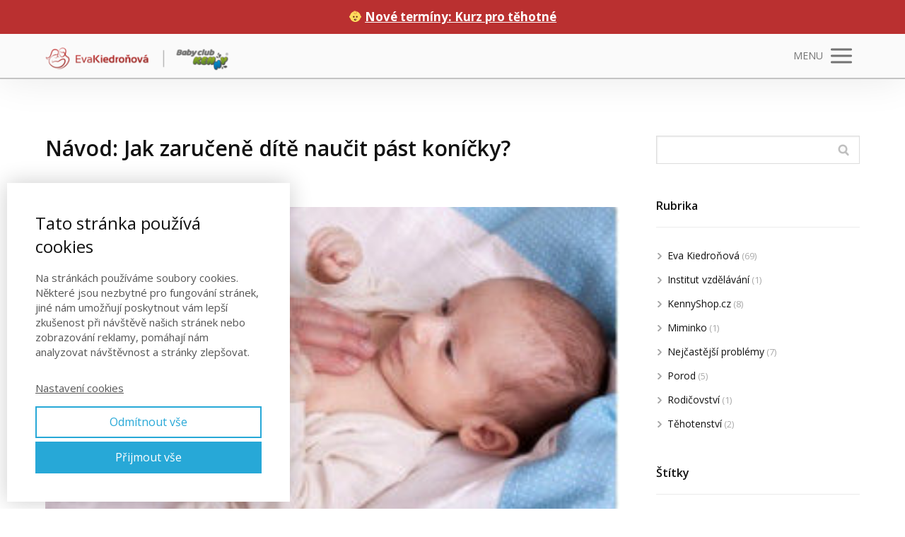

--- FILE ---
content_type: text/html; charset=UTF-8
request_url: https://evakiedronova.cz/jak-dite-naucit-past-koniky/
body_size: 31498
content:
<!DOCTYPE html>
<html lang="cs">
	<head>
		<meta charset="UTF-8"/>
		<meta http-equiv="X-UA-Compatible" content="IE=edge"/>
		<meta name="viewport" content="width=device-width, initial-scale=1">
		<title>Návod: Jak zaručeně dítě naučit pást koníčky? | Eva Kiedroňová</title>

		<meta name='robots' content='max-image-preview:large' />
<link rel="alternate" type="application/rss+xml" title="Eva Kiedroňová &raquo; RSS komentářů pro Návod: Jak zaručeně dítě naučit pást koníčky?" href="https://evakiedronova.cz/jak-dite-naucit-past-koniky/feed/" />
<style id='wp-emoji-styles-inline-css' type='text/css'>

	img.wp-smiley, img.emoji {
		display: inline !important;
		border: none !important;
		box-shadow: none !important;
		height: 1em !important;
		width: 1em !important;
		margin: 0 0.07em !important;
		vertical-align: -0.1em !important;
		background: none !important;
		padding: 0 !important;
	}
/*# sourceURL=wp-emoji-styles-inline-css */
</style>
<style id='wp-block-library-inline-css' type='text/css'>
:root{--wp-block-synced-color:#7a00df;--wp-block-synced-color--rgb:122,0,223;--wp-bound-block-color:var(--wp-block-synced-color);--wp-editor-canvas-background:#ddd;--wp-admin-theme-color:#007cba;--wp-admin-theme-color--rgb:0,124,186;--wp-admin-theme-color-darker-10:#006ba1;--wp-admin-theme-color-darker-10--rgb:0,107,160.5;--wp-admin-theme-color-darker-20:#005a87;--wp-admin-theme-color-darker-20--rgb:0,90,135;--wp-admin-border-width-focus:2px}@media (min-resolution:192dpi){:root{--wp-admin-border-width-focus:1.5px}}.wp-element-button{cursor:pointer}:root .has-very-light-gray-background-color{background-color:#eee}:root .has-very-dark-gray-background-color{background-color:#313131}:root .has-very-light-gray-color{color:#eee}:root .has-very-dark-gray-color{color:#313131}:root .has-vivid-green-cyan-to-vivid-cyan-blue-gradient-background{background:linear-gradient(135deg,#00d084,#0693e3)}:root .has-purple-crush-gradient-background{background:linear-gradient(135deg,#34e2e4,#4721fb 50%,#ab1dfe)}:root .has-hazy-dawn-gradient-background{background:linear-gradient(135deg,#faaca8,#dad0ec)}:root .has-subdued-olive-gradient-background{background:linear-gradient(135deg,#fafae1,#67a671)}:root .has-atomic-cream-gradient-background{background:linear-gradient(135deg,#fdd79a,#004a59)}:root .has-nightshade-gradient-background{background:linear-gradient(135deg,#330968,#31cdcf)}:root .has-midnight-gradient-background{background:linear-gradient(135deg,#020381,#2874fc)}:root{--wp--preset--font-size--normal:16px;--wp--preset--font-size--huge:42px}.has-regular-font-size{font-size:1em}.has-larger-font-size{font-size:2.625em}.has-normal-font-size{font-size:var(--wp--preset--font-size--normal)}.has-huge-font-size{font-size:var(--wp--preset--font-size--huge)}.has-text-align-center{text-align:center}.has-text-align-left{text-align:left}.has-text-align-right{text-align:right}.has-fit-text{white-space:nowrap!important}#end-resizable-editor-section{display:none}.aligncenter{clear:both}.items-justified-left{justify-content:flex-start}.items-justified-center{justify-content:center}.items-justified-right{justify-content:flex-end}.items-justified-space-between{justify-content:space-between}.screen-reader-text{border:0;clip-path:inset(50%);height:1px;margin:-1px;overflow:hidden;padding:0;position:absolute;width:1px;word-wrap:normal!important}.screen-reader-text:focus{background-color:#ddd;clip-path:none;color:#444;display:block;font-size:1em;height:auto;left:5px;line-height:normal;padding:15px 23px 14px;text-decoration:none;top:5px;width:auto;z-index:100000}html :where(.has-border-color){border-style:solid}html :where([style*=border-top-color]){border-top-style:solid}html :where([style*=border-right-color]){border-right-style:solid}html :where([style*=border-bottom-color]){border-bottom-style:solid}html :where([style*=border-left-color]){border-left-style:solid}html :where([style*=border-width]){border-style:solid}html :where([style*=border-top-width]){border-top-style:solid}html :where([style*=border-right-width]){border-right-style:solid}html :where([style*=border-bottom-width]){border-bottom-style:solid}html :where([style*=border-left-width]){border-left-style:solid}html :where(img[class*=wp-image-]){height:auto;max-width:100%}:where(figure){margin:0 0 1em}html :where(.is-position-sticky){--wp-admin--admin-bar--position-offset:var(--wp-admin--admin-bar--height,0px)}@media screen and (max-width:600px){html :where(.is-position-sticky){--wp-admin--admin-bar--position-offset:0px}}

/*# sourceURL=wp-block-library-inline-css */
</style><style id='wp-block-heading-inline-css' type='text/css'>
h1:where(.wp-block-heading).has-background,h2:where(.wp-block-heading).has-background,h3:where(.wp-block-heading).has-background,h4:where(.wp-block-heading).has-background,h5:where(.wp-block-heading).has-background,h6:where(.wp-block-heading).has-background{padding:1.25em 2.375em}h1.has-text-align-left[style*=writing-mode]:where([style*=vertical-lr]),h1.has-text-align-right[style*=writing-mode]:where([style*=vertical-rl]),h2.has-text-align-left[style*=writing-mode]:where([style*=vertical-lr]),h2.has-text-align-right[style*=writing-mode]:where([style*=vertical-rl]),h3.has-text-align-left[style*=writing-mode]:where([style*=vertical-lr]),h3.has-text-align-right[style*=writing-mode]:where([style*=vertical-rl]),h4.has-text-align-left[style*=writing-mode]:where([style*=vertical-lr]),h4.has-text-align-right[style*=writing-mode]:where([style*=vertical-rl]),h5.has-text-align-left[style*=writing-mode]:where([style*=vertical-lr]),h5.has-text-align-right[style*=writing-mode]:where([style*=vertical-rl]),h6.has-text-align-left[style*=writing-mode]:where([style*=vertical-lr]),h6.has-text-align-right[style*=writing-mode]:where([style*=vertical-rl]){rotate:180deg}
/*# sourceURL=https://evakiedronova.cz/wp-includes/blocks/heading/style.min.css */
</style>
<style id='wp-block-image-inline-css' type='text/css'>
.wp-block-image>a,.wp-block-image>figure>a{display:inline-block}.wp-block-image img{box-sizing:border-box;height:auto;max-width:100%;vertical-align:bottom}@media not (prefers-reduced-motion){.wp-block-image img.hide{visibility:hidden}.wp-block-image img.show{animation:show-content-image .4s}}.wp-block-image[style*=border-radius] img,.wp-block-image[style*=border-radius]>a{border-radius:inherit}.wp-block-image.has-custom-border img{box-sizing:border-box}.wp-block-image.aligncenter{text-align:center}.wp-block-image.alignfull>a,.wp-block-image.alignwide>a{width:100%}.wp-block-image.alignfull img,.wp-block-image.alignwide img{height:auto;width:100%}.wp-block-image .aligncenter,.wp-block-image .alignleft,.wp-block-image .alignright,.wp-block-image.aligncenter,.wp-block-image.alignleft,.wp-block-image.alignright{display:table}.wp-block-image .aligncenter>figcaption,.wp-block-image .alignleft>figcaption,.wp-block-image .alignright>figcaption,.wp-block-image.aligncenter>figcaption,.wp-block-image.alignleft>figcaption,.wp-block-image.alignright>figcaption{caption-side:bottom;display:table-caption}.wp-block-image .alignleft{float:left;margin:.5em 1em .5em 0}.wp-block-image .alignright{float:right;margin:.5em 0 .5em 1em}.wp-block-image .aligncenter{margin-left:auto;margin-right:auto}.wp-block-image :where(figcaption){margin-bottom:1em;margin-top:.5em}.wp-block-image.is-style-circle-mask img{border-radius:9999px}@supports ((-webkit-mask-image:none) or (mask-image:none)) or (-webkit-mask-image:none){.wp-block-image.is-style-circle-mask img{border-radius:0;-webkit-mask-image:url('data:image/svg+xml;utf8,<svg viewBox="0 0 100 100" xmlns="http://www.w3.org/2000/svg"><circle cx="50" cy="50" r="50"/></svg>');mask-image:url('data:image/svg+xml;utf8,<svg viewBox="0 0 100 100" xmlns="http://www.w3.org/2000/svg"><circle cx="50" cy="50" r="50"/></svg>');mask-mode:alpha;-webkit-mask-position:center;mask-position:center;-webkit-mask-repeat:no-repeat;mask-repeat:no-repeat;-webkit-mask-size:contain;mask-size:contain}}:root :where(.wp-block-image.is-style-rounded img,.wp-block-image .is-style-rounded img){border-radius:9999px}.wp-block-image figure{margin:0}.wp-lightbox-container{display:flex;flex-direction:column;position:relative}.wp-lightbox-container img{cursor:zoom-in}.wp-lightbox-container img:hover+button{opacity:1}.wp-lightbox-container button{align-items:center;backdrop-filter:blur(16px) saturate(180%);background-color:#5a5a5a40;border:none;border-radius:4px;cursor:zoom-in;display:flex;height:20px;justify-content:center;opacity:0;padding:0;position:absolute;right:16px;text-align:center;top:16px;width:20px;z-index:100}@media not (prefers-reduced-motion){.wp-lightbox-container button{transition:opacity .2s ease}}.wp-lightbox-container button:focus-visible{outline:3px auto #5a5a5a40;outline:3px auto -webkit-focus-ring-color;outline-offset:3px}.wp-lightbox-container button:hover{cursor:pointer;opacity:1}.wp-lightbox-container button:focus{opacity:1}.wp-lightbox-container button:focus,.wp-lightbox-container button:hover,.wp-lightbox-container button:not(:hover):not(:active):not(.has-background){background-color:#5a5a5a40;border:none}.wp-lightbox-overlay{box-sizing:border-box;cursor:zoom-out;height:100vh;left:0;overflow:hidden;position:fixed;top:0;visibility:hidden;width:100%;z-index:100000}.wp-lightbox-overlay .close-button{align-items:center;cursor:pointer;display:flex;justify-content:center;min-height:40px;min-width:40px;padding:0;position:absolute;right:calc(env(safe-area-inset-right) + 16px);top:calc(env(safe-area-inset-top) + 16px);z-index:5000000}.wp-lightbox-overlay .close-button:focus,.wp-lightbox-overlay .close-button:hover,.wp-lightbox-overlay .close-button:not(:hover):not(:active):not(.has-background){background:none;border:none}.wp-lightbox-overlay .lightbox-image-container{height:var(--wp--lightbox-container-height);left:50%;overflow:hidden;position:absolute;top:50%;transform:translate(-50%,-50%);transform-origin:top left;width:var(--wp--lightbox-container-width);z-index:9999999999}.wp-lightbox-overlay .wp-block-image{align-items:center;box-sizing:border-box;display:flex;height:100%;justify-content:center;margin:0;position:relative;transform-origin:0 0;width:100%;z-index:3000000}.wp-lightbox-overlay .wp-block-image img{height:var(--wp--lightbox-image-height);min-height:var(--wp--lightbox-image-height);min-width:var(--wp--lightbox-image-width);width:var(--wp--lightbox-image-width)}.wp-lightbox-overlay .wp-block-image figcaption{display:none}.wp-lightbox-overlay button{background:none;border:none}.wp-lightbox-overlay .scrim{background-color:#fff;height:100%;opacity:.9;position:absolute;width:100%;z-index:2000000}.wp-lightbox-overlay.active{visibility:visible}@media not (prefers-reduced-motion){.wp-lightbox-overlay.active{animation:turn-on-visibility .25s both}.wp-lightbox-overlay.active img{animation:turn-on-visibility .35s both}.wp-lightbox-overlay.show-closing-animation:not(.active){animation:turn-off-visibility .35s both}.wp-lightbox-overlay.show-closing-animation:not(.active) img{animation:turn-off-visibility .25s both}.wp-lightbox-overlay.zoom.active{animation:none;opacity:1;visibility:visible}.wp-lightbox-overlay.zoom.active .lightbox-image-container{animation:lightbox-zoom-in .4s}.wp-lightbox-overlay.zoom.active .lightbox-image-container img{animation:none}.wp-lightbox-overlay.zoom.active .scrim{animation:turn-on-visibility .4s forwards}.wp-lightbox-overlay.zoom.show-closing-animation:not(.active){animation:none}.wp-lightbox-overlay.zoom.show-closing-animation:not(.active) .lightbox-image-container{animation:lightbox-zoom-out .4s}.wp-lightbox-overlay.zoom.show-closing-animation:not(.active) .lightbox-image-container img{animation:none}.wp-lightbox-overlay.zoom.show-closing-animation:not(.active) .scrim{animation:turn-off-visibility .4s forwards}}@keyframes show-content-image{0%{visibility:hidden}99%{visibility:hidden}to{visibility:visible}}@keyframes turn-on-visibility{0%{opacity:0}to{opacity:1}}@keyframes turn-off-visibility{0%{opacity:1;visibility:visible}99%{opacity:0;visibility:visible}to{opacity:0;visibility:hidden}}@keyframes lightbox-zoom-in{0%{transform:translate(calc((-100vw + var(--wp--lightbox-scrollbar-width))/2 + var(--wp--lightbox-initial-left-position)),calc(-50vh + var(--wp--lightbox-initial-top-position))) scale(var(--wp--lightbox-scale))}to{transform:translate(-50%,-50%) scale(1)}}@keyframes lightbox-zoom-out{0%{transform:translate(-50%,-50%) scale(1);visibility:visible}99%{visibility:visible}to{transform:translate(calc((-100vw + var(--wp--lightbox-scrollbar-width))/2 + var(--wp--lightbox-initial-left-position)),calc(-50vh + var(--wp--lightbox-initial-top-position))) scale(var(--wp--lightbox-scale));visibility:hidden}}
/*# sourceURL=https://evakiedronova.cz/wp-includes/blocks/image/style.min.css */
</style>
<style id='wp-block-list-inline-css' type='text/css'>
ol,ul{box-sizing:border-box}:root :where(.wp-block-list.has-background){padding:1.25em 2.375em}
/*# sourceURL=https://evakiedronova.cz/wp-includes/blocks/list/style.min.css */
</style>
<style id='wp-block-paragraph-inline-css' type='text/css'>
.is-small-text{font-size:.875em}.is-regular-text{font-size:1em}.is-large-text{font-size:2.25em}.is-larger-text{font-size:3em}.has-drop-cap:not(:focus):first-letter{float:left;font-size:8.4em;font-style:normal;font-weight:100;line-height:.68;margin:.05em .1em 0 0;text-transform:uppercase}body.rtl .has-drop-cap:not(:focus):first-letter{float:none;margin-left:.1em}p.has-drop-cap.has-background{overflow:hidden}:root :where(p.has-background){padding:1.25em 2.375em}:where(p.has-text-color:not(.has-link-color)) a{color:inherit}p.has-text-align-left[style*="writing-mode:vertical-lr"],p.has-text-align-right[style*="writing-mode:vertical-rl"]{rotate:180deg}
/*# sourceURL=https://evakiedronova.cz/wp-includes/blocks/paragraph/style.min.css */
</style>
<style id='wp-block-quote-inline-css' type='text/css'>
.wp-block-quote{box-sizing:border-box;overflow-wrap:break-word}.wp-block-quote.is-large:where(:not(.is-style-plain)),.wp-block-quote.is-style-large:where(:not(.is-style-plain)){margin-bottom:1em;padding:0 1em}.wp-block-quote.is-large:where(:not(.is-style-plain)) p,.wp-block-quote.is-style-large:where(:not(.is-style-plain)) p{font-size:1.5em;font-style:italic;line-height:1.6}.wp-block-quote.is-large:where(:not(.is-style-plain)) cite,.wp-block-quote.is-large:where(:not(.is-style-plain)) footer,.wp-block-quote.is-style-large:where(:not(.is-style-plain)) cite,.wp-block-quote.is-style-large:where(:not(.is-style-plain)) footer{font-size:1.125em;text-align:right}.wp-block-quote>cite{display:block}
/*# sourceURL=https://evakiedronova.cz/wp-includes/blocks/quote/style.min.css */
</style>
<style id='global-styles-inline-css' type='text/css'>
:root{--wp--preset--aspect-ratio--square: 1;--wp--preset--aspect-ratio--4-3: 4/3;--wp--preset--aspect-ratio--3-4: 3/4;--wp--preset--aspect-ratio--3-2: 3/2;--wp--preset--aspect-ratio--2-3: 2/3;--wp--preset--aspect-ratio--16-9: 16/9;--wp--preset--aspect-ratio--9-16: 9/16;--wp--preset--color--black: #000000;--wp--preset--color--cyan-bluish-gray: #abb8c3;--wp--preset--color--white: #ffffff;--wp--preset--color--pale-pink: #f78da7;--wp--preset--color--vivid-red: #cf2e2e;--wp--preset--color--luminous-vivid-orange: #ff6900;--wp--preset--color--luminous-vivid-amber: #fcb900;--wp--preset--color--light-green-cyan: #7bdcb5;--wp--preset--color--vivid-green-cyan: #00d084;--wp--preset--color--pale-cyan-blue: #8ed1fc;--wp--preset--color--vivid-cyan-blue: #0693e3;--wp--preset--color--vivid-purple: #9b51e0;--wp--preset--gradient--vivid-cyan-blue-to-vivid-purple: linear-gradient(135deg,rgb(6,147,227) 0%,rgb(155,81,224) 100%);--wp--preset--gradient--light-green-cyan-to-vivid-green-cyan: linear-gradient(135deg,rgb(122,220,180) 0%,rgb(0,208,130) 100%);--wp--preset--gradient--luminous-vivid-amber-to-luminous-vivid-orange: linear-gradient(135deg,rgb(252,185,0) 0%,rgb(255,105,0) 100%);--wp--preset--gradient--luminous-vivid-orange-to-vivid-red: linear-gradient(135deg,rgb(255,105,0) 0%,rgb(207,46,46) 100%);--wp--preset--gradient--very-light-gray-to-cyan-bluish-gray: linear-gradient(135deg,rgb(238,238,238) 0%,rgb(169,184,195) 100%);--wp--preset--gradient--cool-to-warm-spectrum: linear-gradient(135deg,rgb(74,234,220) 0%,rgb(151,120,209) 20%,rgb(207,42,186) 40%,rgb(238,44,130) 60%,rgb(251,105,98) 80%,rgb(254,248,76) 100%);--wp--preset--gradient--blush-light-purple: linear-gradient(135deg,rgb(255,206,236) 0%,rgb(152,150,240) 100%);--wp--preset--gradient--blush-bordeaux: linear-gradient(135deg,rgb(254,205,165) 0%,rgb(254,45,45) 50%,rgb(107,0,62) 100%);--wp--preset--gradient--luminous-dusk: linear-gradient(135deg,rgb(255,203,112) 0%,rgb(199,81,192) 50%,rgb(65,88,208) 100%);--wp--preset--gradient--pale-ocean: linear-gradient(135deg,rgb(255,245,203) 0%,rgb(182,227,212) 50%,rgb(51,167,181) 100%);--wp--preset--gradient--electric-grass: linear-gradient(135deg,rgb(202,248,128) 0%,rgb(113,206,126) 100%);--wp--preset--gradient--midnight: linear-gradient(135deg,rgb(2,3,129) 0%,rgb(40,116,252) 100%);--wp--preset--font-size--small: 13px;--wp--preset--font-size--medium: 20px;--wp--preset--font-size--large: 36px;--wp--preset--font-size--x-large: 42px;--wp--preset--spacing--20: 0.44rem;--wp--preset--spacing--30: 0.67rem;--wp--preset--spacing--40: 1rem;--wp--preset--spacing--50: 1.5rem;--wp--preset--spacing--60: 2.25rem;--wp--preset--spacing--70: 3.38rem;--wp--preset--spacing--80: 5.06rem;--wp--preset--shadow--natural: 6px 6px 9px rgba(0, 0, 0, 0.2);--wp--preset--shadow--deep: 12px 12px 50px rgba(0, 0, 0, 0.4);--wp--preset--shadow--sharp: 6px 6px 0px rgba(0, 0, 0, 0.2);--wp--preset--shadow--outlined: 6px 6px 0px -3px rgb(255, 255, 255), 6px 6px rgb(0, 0, 0);--wp--preset--shadow--crisp: 6px 6px 0px rgb(0, 0, 0);}:where(.is-layout-flex){gap: 0.5em;}:where(.is-layout-grid){gap: 0.5em;}body .is-layout-flex{display: flex;}.is-layout-flex{flex-wrap: wrap;align-items: center;}.is-layout-flex > :is(*, div){margin: 0;}body .is-layout-grid{display: grid;}.is-layout-grid > :is(*, div){margin: 0;}:where(.wp-block-columns.is-layout-flex){gap: 2em;}:where(.wp-block-columns.is-layout-grid){gap: 2em;}:where(.wp-block-post-template.is-layout-flex){gap: 1.25em;}:where(.wp-block-post-template.is-layout-grid){gap: 1.25em;}.has-black-color{color: var(--wp--preset--color--black) !important;}.has-cyan-bluish-gray-color{color: var(--wp--preset--color--cyan-bluish-gray) !important;}.has-white-color{color: var(--wp--preset--color--white) !important;}.has-pale-pink-color{color: var(--wp--preset--color--pale-pink) !important;}.has-vivid-red-color{color: var(--wp--preset--color--vivid-red) !important;}.has-luminous-vivid-orange-color{color: var(--wp--preset--color--luminous-vivid-orange) !important;}.has-luminous-vivid-amber-color{color: var(--wp--preset--color--luminous-vivid-amber) !important;}.has-light-green-cyan-color{color: var(--wp--preset--color--light-green-cyan) !important;}.has-vivid-green-cyan-color{color: var(--wp--preset--color--vivid-green-cyan) !important;}.has-pale-cyan-blue-color{color: var(--wp--preset--color--pale-cyan-blue) !important;}.has-vivid-cyan-blue-color{color: var(--wp--preset--color--vivid-cyan-blue) !important;}.has-vivid-purple-color{color: var(--wp--preset--color--vivid-purple) !important;}.has-black-background-color{background-color: var(--wp--preset--color--black) !important;}.has-cyan-bluish-gray-background-color{background-color: var(--wp--preset--color--cyan-bluish-gray) !important;}.has-white-background-color{background-color: var(--wp--preset--color--white) !important;}.has-pale-pink-background-color{background-color: var(--wp--preset--color--pale-pink) !important;}.has-vivid-red-background-color{background-color: var(--wp--preset--color--vivid-red) !important;}.has-luminous-vivid-orange-background-color{background-color: var(--wp--preset--color--luminous-vivid-orange) !important;}.has-luminous-vivid-amber-background-color{background-color: var(--wp--preset--color--luminous-vivid-amber) !important;}.has-light-green-cyan-background-color{background-color: var(--wp--preset--color--light-green-cyan) !important;}.has-vivid-green-cyan-background-color{background-color: var(--wp--preset--color--vivid-green-cyan) !important;}.has-pale-cyan-blue-background-color{background-color: var(--wp--preset--color--pale-cyan-blue) !important;}.has-vivid-cyan-blue-background-color{background-color: var(--wp--preset--color--vivid-cyan-blue) !important;}.has-vivid-purple-background-color{background-color: var(--wp--preset--color--vivid-purple) !important;}.has-black-border-color{border-color: var(--wp--preset--color--black) !important;}.has-cyan-bluish-gray-border-color{border-color: var(--wp--preset--color--cyan-bluish-gray) !important;}.has-white-border-color{border-color: var(--wp--preset--color--white) !important;}.has-pale-pink-border-color{border-color: var(--wp--preset--color--pale-pink) !important;}.has-vivid-red-border-color{border-color: var(--wp--preset--color--vivid-red) !important;}.has-luminous-vivid-orange-border-color{border-color: var(--wp--preset--color--luminous-vivid-orange) !important;}.has-luminous-vivid-amber-border-color{border-color: var(--wp--preset--color--luminous-vivid-amber) !important;}.has-light-green-cyan-border-color{border-color: var(--wp--preset--color--light-green-cyan) !important;}.has-vivid-green-cyan-border-color{border-color: var(--wp--preset--color--vivid-green-cyan) !important;}.has-pale-cyan-blue-border-color{border-color: var(--wp--preset--color--pale-cyan-blue) !important;}.has-vivid-cyan-blue-border-color{border-color: var(--wp--preset--color--vivid-cyan-blue) !important;}.has-vivid-purple-border-color{border-color: var(--wp--preset--color--vivid-purple) !important;}.has-vivid-cyan-blue-to-vivid-purple-gradient-background{background: var(--wp--preset--gradient--vivid-cyan-blue-to-vivid-purple) !important;}.has-light-green-cyan-to-vivid-green-cyan-gradient-background{background: var(--wp--preset--gradient--light-green-cyan-to-vivid-green-cyan) !important;}.has-luminous-vivid-amber-to-luminous-vivid-orange-gradient-background{background: var(--wp--preset--gradient--luminous-vivid-amber-to-luminous-vivid-orange) !important;}.has-luminous-vivid-orange-to-vivid-red-gradient-background{background: var(--wp--preset--gradient--luminous-vivid-orange-to-vivid-red) !important;}.has-very-light-gray-to-cyan-bluish-gray-gradient-background{background: var(--wp--preset--gradient--very-light-gray-to-cyan-bluish-gray) !important;}.has-cool-to-warm-spectrum-gradient-background{background: var(--wp--preset--gradient--cool-to-warm-spectrum) !important;}.has-blush-light-purple-gradient-background{background: var(--wp--preset--gradient--blush-light-purple) !important;}.has-blush-bordeaux-gradient-background{background: var(--wp--preset--gradient--blush-bordeaux) !important;}.has-luminous-dusk-gradient-background{background: var(--wp--preset--gradient--luminous-dusk) !important;}.has-pale-ocean-gradient-background{background: var(--wp--preset--gradient--pale-ocean) !important;}.has-electric-grass-gradient-background{background: var(--wp--preset--gradient--electric-grass) !important;}.has-midnight-gradient-background{background: var(--wp--preset--gradient--midnight) !important;}.has-small-font-size{font-size: var(--wp--preset--font-size--small) !important;}.has-medium-font-size{font-size: var(--wp--preset--font-size--medium) !important;}.has-large-font-size{font-size: var(--wp--preset--font-size--large) !important;}.has-x-large-font-size{font-size: var(--wp--preset--font-size--x-large) !important;}
/*# sourceURL=global-styles-inline-css */
</style>

<style id='classic-theme-styles-inline-css' type='text/css'>
/*! This file is auto-generated */
.wp-block-button__link{color:#fff;background-color:#32373c;border-radius:9999px;box-shadow:none;text-decoration:none;padding:calc(.667em + 2px) calc(1.333em + 2px);font-size:1.125em}.wp-block-file__button{background:#32373c;color:#fff;text-decoration:none}
/*# sourceURL=/wp-includes/css/classic-themes.min.css */
</style>
<link rel='stylesheet' id='kk-star-ratings-css' href='https://evakiedronova.cz/wp-content/plugins/kk-star-ratings/src/core/public/css/kk-star-ratings.min.css?ver=5.4.10.3' type='text/css' media='all' />
<link rel='stylesheet' id='dashicons-css' href='https://evakiedronova.cz/wp-includes/css/dashicons.min.css?ver=6.9' type='text/css' media='all' />
<link rel='stylesheet' id='blog_content_css-css' href='https://evakiedronova.cz/wp-content/themes/mioweb3/modules/blog/templates/blog2/style.css?ver=1756692025' type='text/css' media='all' />
<link rel='stylesheet' id='ve-content-style-css' href='https://evakiedronova.cz/wp-content/themes/mioweb3/style.css?ver=1756692025' type='text/css' media='all' />
<script type="text/javascript" src="https://evakiedronova.cz/wp-includes/js/jquery/jquery.min.js?ver=3.7.1" id="jquery-core-js"></script>
<script type="text/javascript" src="https://evakiedronova.cz/wp-includes/js/jquery/jquery-migrate.min.js?ver=3.4.1" id="jquery-migrate-js"></script>
<link rel='shortlink' href='https://evakiedronova.cz/?p=5854' />
<script type="application/ld+json">{
    "@context": "https://schema.org/",
    "@type": "CreativeWorkSeries",
    "name": "Návod: Jak zaručeně dítě naučit pást koníčky?",
    "aggregateRating": {
        "@type": "AggregateRating",
        "ratingValue": "3.6",
        "bestRating": "5",
        "ratingCount": "171"
    }
}</script><link rel="icon" type="image/png" href="https://evakiedronova.cz/wp-content/uploads/2024/03/logo-ek-favicon.png"><link rel="apple-touch-icon" href="https://evakiedronova.cz/wp-content/uploads/2024/03/logo-ek-favicon.png"><meta name="description" content="Obsah skrýt Pasení koníčků 2–3. měsíc Pasení koníčků v&nbsp;oblečení Jak správně učit děti pást koníčky od narození? Kdy je nejvhodnější čas pro&nbsp;začátek? Jaké jsou nejčastější chyby rodičů? Proč je to důležité? Běžně se dítě učilo pást koníčky tak, že se pokládalo na&nbsp;bříško hned od narození. To je velký omyl! Dnes se už přišlo na&nbsp;to,..." /><meta property="og:title" content="Návod: Jak zaručeně dítě naučit pást koníčky?"/><meta property="og:image" content="https://evakiedronova.cz/wp-content/uploads/2016/09/1412422155124131313.jpg"/><meta property="og:description" content="Jak správně učit děti pást koníčky od narození? Kdy je nejvhodnější čas pro začátek? Jaké jsou nejčastější chyby rodičů? Proč je to důležité?"/><meta property="og:url" content="https://evakiedronova.cz/jak-dite-naucit-past-koniky/"/><meta property="og:site_name" content="Eva Kiedroňová"/><meta property="og:locale" content="cs_CZ"/><meta name="google-site-verification" content="44czSEYNiPgrjUJWgSrjWuN_LSkuBu8X_73sJv54-30"/><script type="text/javascript">
		var ajaxurl = "/wp-admin/admin-ajax.php";
		var locale = "cs_CZ";
		var template_directory_uri = "https://evakiedronova.cz/wp-content/themes/mioweb3";
		</script><link id="mw_gf_Open_Sans" href="https://fonts.googleapis.com/css?family=Open+Sans:600,400,300,700&subset=latin,latin-ext&display=swap" rel="stylesheet" type="text/css"><style></style><style>#ve_header_8646row_0.row_text_custom{}#ve_header_8646row_0{background: rgba(186, 48, 48, 1);}#ve_header_8646row_0.row_padding_custom{padding-top:10px;padding-bottom:10px;}#ve_header_8646element_0_0_0 > .element_content{--element-bottom-padding:0px;padding-top:0px;}#ve_header_8646element_0_0_0 .in_element_content{font-size: 17px;}#ve_header_8646element_0_0_0 .element_text_style_2{}#header{background: rgba(250, 250, 250, 1);border-bottom: 2px solid #c4c4c4;}#site_title{font-size: 20px;color: #111111;}#site_title img{max-width:260px;}.mw_header .menu > li > a{font-size: 15px;font-family: 'Open Sans';font-weight: 400;line-height: 1.6;}.header_nav_container nav .menu > li > a, .mw_header_icons a, .mw_close_header_search{color:#737373;}.menu_style_h3 .menu > li:after, .menu_style_h4 .menu > li:after{color:#737373;}#mobile_nav{color:#737373;}#mobile_nav svg{fill:#737373;}.mw_to_cart svg{fill:#737373;}.header_nav_container .sub-menu{background-color:#e6e6e6;}.menu_style_h6 .menu,.menu_style_h6 .mw_header_right_menu,.menu_style_h7 .header_nav_fullwidth_container,.menu_style_h6 #mobile_nav,.menu_style_h7 #mobile_nav{background-color:#121212;}.mw_to_cart:hover svg{fill:#c02222;}.menu_style_h1 .menu > li.current-menu-item a, .menu_style_h1 .menu > li.current-page-ancestor > a, .menu_style_h3 .menu > li.current-menu-item a, .menu_style_h3 .menu > li.current-page-ancestor > a, .menu_style_h4 .menu > li.current-menu-item a, .menu_style_h4 .menu > li.current-page-ancestor > a, .menu_style_h8 .menu > li.current-menu-item a, .menu_style_h9 .menu > li.current-menu-item a, .mw_header_icons a:hover, .mw_header_search_container .mw_close_header_search:hover, .menu_style_h1 .menu > li:hover > a, .menu_style_h3 .menu > li:hover > a, .menu_style_h4 .menu > li:hover > a, .menu_style_h8 .menu > li:hover > a, .menu_style_h9 .menu > li:hover > a{color:#c02222;}.menu_style_h2 li span{background-color:#c02222;}#mobile_nav:hover{color:#c02222;}#mobile_nav:hover svg{fill:#c02222;}.menu_style_h5 .menu > li:hover > a, .menu_style_h5 .menu > li.current-menu-item > a, .menu_style_h5 .menu > li.current-page-ancestor > a, .menu_style_h5 .menu > li.current_page_parent > a, .menu_style_h5 .menu > li:hover > a:before{background-color:#c02222;}.menu_style_h5 .sub-menu{background-color:#c02222;}.menu_style_h6 .menu > li:hover > a, .menu_style_h6 .menu > li.current-menu-item > a, .menu_style_h6 .menu > li.current-page-ancestor > a, .menu_style_h6 .menu > li.current_page_parent > a, .menu_style_h7 .menu > li:hover > a, .menu_style_h7 .menu > li.current-menu-item > a, .menu_style_h7 .menu > li.current-page-ancestor > a, .menu_style_h7 .menu > li.current_page_parent > a{background-color:#c02222;}.menu_style_h6 .sub-menu, .menu_style_h7 .sub-menu{background-color:#c02222;}.mw_header_icons{font-size:20px;}#header_in{padding-top:5px;padding-bottom:5px;}body:not(.page_with_transparent_header) .row_height_full{min-height:calc(100vh - 58.875px);}.page_with_transparent_header .visual_content_main:not(.mw_transparent_header_padding) > .row:first-child .row_fix_width, .page_with_transparent_header .visual_content_main:not(.mw_transparent_header_padding) .mw_page_builder_content > .row:nth-child(2) .row_fix_width{padding-top:38.875px;}.page_with_transparent_header .visual_content_main:not(.mw_transparent_header_padding) > .row:first-child .miocarousel .row_fix_width, .page_with_transparent_header .visual_content_main:not(.mw_transparent_header_padding) .mw_page_builder_content > .row:nth-child(2) .miocarousel .row_fix_width{padding-top:68.875px;}.page_with_transparent_header #wrapper > .empty_content, .page_with_transparent_header .mw_transparent_header_padding{padding-top:58.875px;}#header_in.fix_width, div.ve-header-type2 .header_nav_container{max-width:90%;}#header .mw_search_form{background:#eeeeee;}#cms_footer_777row_0.row_text_custom{font-size: 14px;}#cms_footer_777row_0{background: rgba(245, 245, 245, 1);}#cms_footer_777row_0.row_padding_custom{padding-top:20px;padding-bottom:5px;}#cms_footer_777element_0_0_0 > .element_content{--element-bottom-padding:10px;}#cms_footer_777element_0_0_0 .ve_title{font-size: 20px;line-height: 1.2;}#cms_footer_777element_0_0_1 > .element_content{--element-bottom-padding:0px;}#cms_footer_777element_0_0_1 .in_element_content{font-size: 15px;color: #000000;}#cms_footer_777element_0_0_1 .element_text_style_2{background:rgba(232,232,232,1);}#cms_footer_777element_0_0_2 > .element_content{--default-max-width:389px;}#cms_footer_777element_0_0_2 .element_image_overlay_icon_container{background-color:rgba(0,0,0,0.3);}#cms_footer_777element_0_0_2 .element_image_container img{object-position:50% 50%;}#cms_footer_777element_0_0_2 .mw_image_ratio{padding-bottom:21.33676092545%;}#cms_footer_777element_0_1_0 > .element_content{--element-bottom-padding:10px;}#cms_footer_777element_0_1_0 .ve_title{font-size: 20px;line-height: 1.2;}#cms_footer_777element_0_1_1 > .element_content{--element-bottom-padding:0px;}#cms_footer_777element_0_1_1 .in_element_content{font-size: 15px;color: #000000;}#cms_footer_777element_0_1_1 .element_text_style_2{background:rgba(232,232,232,1);}#cms_footer_777element_0_2_0 > .element_content{--element-bottom-padding:10px;}#cms_footer_777element_0_2_0 .ve_title{font-size: 20px;line-height: 1.2;}#cms_footer_777element_0_2_1 > .element_content{--element-bottom-padding:0px;}#cms_footer_777element_0_2_1 .in_element_content{font-size: 15px;color: #000000;}#cms_footer_777element_0_2_1 .element_text_style_2{background:rgba(232,232,232,1);}#cms_footer_777element_0_3_0 > .element_content{--element-bottom-padding:10px;}#cms_footer_777element_0_3_0 .ve_title{font-size: 20px;line-height: 1.2;}#cms_footer_777element_0_3_1 > .element_content{--element-bottom-padding:0px;}#cms_footer_777element_0_3_1 .in_element_content{font-size: 15px;color: #000000;}#cms_footer_777element_0_3_1 .element_text_style_2{background:rgba(232,232,232,1);}#cms_footer_777element_0_3_2 > .element_content{}#footer .footer_end{font-size: 14px;font-family: 'Open Sans';color: #7a7a7a;font-weight: 400;}#ve_popup_container_13603{-moz-border-radius: 30px;-webkit-border-radius: 30px;-khtml-border-radius: 30px;border-radius: 30px;}#popup_13603row_0.row_text_custom{}#popup_13603row_0{background: rgba(255,255,255,1);}#popup_13603row_0.row_padding_custom{padding-top:50px;padding-bottom:50px;}#popup_13603element_0_0_0 > .element_content{}#popup_13603element_0_0_0 .ve_title{font-size: 30px;font-family: 'Open Sans';font-weight: 600;line-height: 1.2;}#popup_13603element_0_0_1 > .element_content{}#popup_13603element_0_0_1 .mw_video_chapters_title{}#popup_13603element_0_0_1 .mw_video_chapters a{}.ve_content_button_style_basic{color:#ffffff;background: rgba(235, 30, 71, 1);-moz-border-radius: 8px;-webkit-border-radius: 8px;-khtml-border-radius: 8px;border-radius: 8px;padding: calc(1.1em - 0px) 1.8em calc(1.1em - 0px) 1.8em;}.ve_content_button_style_basic .ve_button_subtext{}.ve_content_button_style_basic:hover{color:#ffffff;background: #bc1839;}.ve_content_button_style_inverse{color:#ffffff;-moz-border-radius: 8px;-webkit-border-radius: 8px;-khtml-border-radius: 8px;border-radius: 8px;border-color:#ffffff;padding: calc(1.1em - 2px) 1.8em calc(1.1em - 2px) 1.8em;}.ve_content_button_style_inverse .ve_button_subtext{}.ve_content_button_style_inverse:hover{color:#ffffff;background: rgba(224, 224, 224, 1);border-color:#dbdbdb;}.ve_content_button_style_6{font-family: 'Open Sans';font-weight: 400;color:#ffffff;background: rgba(192, 34, 34, 1);-moz-border-radius: 17px;-webkit-border-radius: 17px;-khtml-border-radius: 17px;border-radius: 17px;padding: calc(1.1em - 0px) 1.8em calc(1.1em - 0px) 1.8em;}.ve_content_button_style_6 .ve_button_subtext{}.ve_content_button_style_6:hover{color:#ffffff;background: #9a1b1b;}.ve_content_button_style_7{font-family: 'Open Sans';font-weight: 400;color:#ffffff;background: rgba(0, 133, 201, 1);-moz-border-radius: 17px;-webkit-border-radius: 17px;-khtml-border-radius: 17px;border-radius: 17px;padding: calc(1.1em - 0px) 1.8em calc(1.1em - 0px) 1.8em;}.ve_content_button_style_7 .ve_button_subtext{}.ve_content_button_style_7:hover{color:#ffffff;background: #006aa1;}.ve_content_button_style_9{font-family: 'Open Sans';font-weight: 400;color:#ffffff;background: rgba(127, 166, 41, 1);-moz-border-radius: 17px;-webkit-border-radius: 17px;-khtml-border-radius: 17px;border-radius: 17px;padding: calc(1.1em - 0px) 1.8em calc(1.1em - 0px) 1.8em;}.ve_content_button_style_9 .ve_button_subtext{}.ve_content_button_style_9:hover{color:#ffffff;background: #668521;}.ve_content_button_style_10{font-family: 'Open Sans';font-weight: 400;color:#ffffff;background: rgba(242, 158, 15, 1);-moz-border-radius: 17px;-webkit-border-radius: 17px;-khtml-border-radius: 17px;border-radius: 17px;padding: calc(1.1em - 0px) 1.8em calc(1.1em - 0px) 1.8em;}.ve_content_button_style_10 .ve_button_subtext{}.ve_content_button_style_10:hover{color:#ffffff;background: #c27e0c;}.ve_content_button_style_11{font-family: 'Open Sans';font-weight: 400;color:#ffffff;background: rgba(207, 98, 141, 1);-moz-border-radius: 17px;-webkit-border-radius: 17px;-khtml-border-radius: 17px;border-radius: 17px;padding: calc(1.1em - 0px) 1.8em calc(1.1em - 0px) 1.8em;}.ve_content_button_style_11 .ve_button_subtext{}.ve_content_button_style_11:hover{color:#ffffff;background: #a64e71;}.ve_content_button_style_12{font-family: 'Open Sans';font-weight: 400;color:#ffffff;background: rgba(114, 114, 113, 1);-moz-border-radius: 17px;-webkit-border-radius: 17px;-khtml-border-radius: 17px;border-radius: 17px;padding: calc(1.1em - 0px) 1.8em calc(1.1em - 0px) 1.8em;}.ve_content_button_style_12 .ve_button_subtext{}.ve_content_button_style_12:hover{color:#ffffff;background: #5b5b5a;}.ve_content_button_style_14{font-family: 'Open Sans';font-weight: 300;color:#ffffff;background: rgba(192, 34, 34, 1);-moz-border-radius: 8px;-webkit-border-radius: 8px;-khtml-border-radius: 8px;border-radius: 8px;border-color:#ffffff;border-width:2px;padding: calc(1.1em - 2px) 1.8em calc(1.1em - 2px) 1.8em;}.ve_content_button_style_14 .ve_button_subtext{}.ve_content_button_style_14:hover{color:#ffffff;background: #9a1b1b;border-color:#cccccc;}.ve_content_button_style_15{font-family: 'Open Sans';font-weight: 300;color:#ffffff;background: rgba(0, 93, 155, 1);-moz-border-radius: 8px;-webkit-border-radius: 8px;-khtml-border-radius: 8px;border-radius: 8px;border-color:#ffffff;border-width:2px;padding: calc(1.1em - 2px) 1.8em calc(1.1em - 2px) 1.8em;}.ve_content_button_style_15 .ve_button_subtext{}.ve_content_button_style_15:hover{color:#ffffff;background: #004a7c;border-color:#cccccc;}.ve_content_button_style_16{font-family: 'Open Sans';font-weight: 300;color:#ffffff;background: rgba(85, 131, 42, 1);-moz-border-radius: 8px;-webkit-border-radius: 8px;-khtml-border-radius: 8px;border-radius: 8px;border-color:#ffffff;border-width:2px;padding: calc(1.1em - 2px) 1.8em calc(1.1em - 2px) 1.8em;}.ve_content_button_style_16 .ve_button_subtext{}.ve_content_button_style_16:hover{color:#ffffff;background: #446922;border-color:#cccccc;}.ve_content_button_style_17{font-family: 'Open Sans';font-weight: 300;color:#ffffff;background: rgba(190, 62, 121, 1);-moz-border-radius: 8px;-webkit-border-radius: 8px;-khtml-border-radius: 8px;border-radius: 8px;border-color:#ffffff;border-width:2px;padding: calc(1.1em - 2px) 1.8em calc(1.1em - 2px) 1.8em;}.ve_content_button_style_17 .ve_button_subtext{}.ve_content_button_style_17:hover{color:#ffffff;background: #983261;border-color:#cccccc;}.ve_content_button_style_18{font-family: 'Open Sans';font-weight: 300;color:#ffffff;background: rgba(114, 114, 113, 1);-moz-border-radius: 8px;-webkit-border-radius: 8px;-khtml-border-radius: 8px;border-radius: 8px;border-color:#ffffff;border-width:2px;padding: calc(1.1em - 2px) 1.8em calc(1.1em - 2px) 1.8em;}.ve_content_button_style_18 .ve_button_subtext{}.ve_content_button_style_18:hover{color:#ffffff;background: #5b5b5a;border-color:#cccccc;}.ve_content_button_style_19{font-family: 'Open Sans';font-weight: 400;color:#ffffff;background: rgba(222, 137, 0, 1);-moz-border-radius: 17px;-webkit-border-radius: 17px;-khtml-border-radius: 17px;border-radius: 17px;padding: calc(1.1em - 0px) 1.8em calc(1.1em - 0px) 1.8em;}.ve_content_button_style_19 .ve_button_subtext{}.ve_content_button_style_19:hover{color:#ffffff;background: #b26e00;}.ve_content_button_style_20{font-family: 'Open Sans';font-weight: 400;color:#ffffff;background: rgba(184, 149, 79, 1);-moz-border-radius: 17px;-webkit-border-radius: 17px;-khtml-border-radius: 17px;border-radius: 17px;padding: calc(1.1em - 0px) 1.8em calc(1.1em - 0px) 1.8em;}.ve_content_button_style_20 .ve_button_subtext{}.ve_content_button_style_20:hover{color:#ffffff;background: #93773f;}.ve_content_button_style_21{font-family: 'Open Sans';font-weight: 400;color:#ffffff;background: rgba(255, 88, 59, 1);-moz-border-radius: 8px;-webkit-border-radius: 8px;-khtml-border-radius: 8px;border-radius: 8px;padding: calc(1.1em - 0px) 1.8em calc(1.1em - 0px) 1.8em;}.ve_content_button_style_21 .ve_button_subtext{}.ve_content_button_style_21:hover{color:#ffffff;background: #cc462f;}.ve_content_button_style_22{font-family: 'Open Sans';font-weight: 400;color:#ffffff;background: rgba(255, 116, 87, 1);-moz-border-radius: 8px;-webkit-border-radius: 8px;-khtml-border-radius: 8px;border-radius: 8px;padding: calc(1.1em - 0px) 1.8em calc(1.1em - 0px) 1.8em;}.ve_content_button_style_22 .ve_button_subtext{}.ve_content_button_style_22:hover{color:#ffffff;background: #cc5d46;}.ve_content_button_style_23{font-family: 'Open Sans';font-weight: 400;color:#ffffff;background: rgba(121, 185, 58, 1);-moz-border-radius: 8px;-webkit-border-radius: 8px;-khtml-border-radius: 8px;border-radius: 8px;padding: calc(1.1em - 0px) 1.8em calc(1.1em - 0px) 1.8em;}.ve_content_button_style_23 .ve_button_subtext{}.ve_content_button_style_23:hover{color:#ffffff;background: #61942e;}.ve_content_button_style_24{font-family: 'Open Sans';font-weight: 400;color:#ffffff;background: rgba(235, 95, 142, 1);-moz-border-radius: 8px;-webkit-border-radius: 8px;-khtml-border-radius: 8px;border-radius: 8px;padding: calc(1.1em - 0px) 1.8em calc(1.1em - 0px) 1.8em;}.ve_content_button_style_24 .ve_button_subtext{}.ve_content_button_style_24:hover{color:#ffffff;background: #bc4c72;}.ve_content_button_style_25{font-family: 'Open Sans';font-weight: 400;color:#ffffff;background: rgba(37, 193, 224, 1);-moz-border-radius: 8px;-webkit-border-radius: 8px;-khtml-border-radius: 8px;border-radius: 8px;padding: calc(1.1em - 0px) 1.8em calc(1.1em - 0px) 1.8em;}.ve_content_button_style_25 .ve_button_subtext{}.ve_content_button_style_25:hover{color:#ffffff;background: #1e9ab3;}.ve_content_button_style_26{font-family: 'Open Sans';font-weight: 400;color:#ffffff;background: rgba(237, 160, 7, 1);-moz-border-radius: 8px;-webkit-border-radius: 8px;-khtml-border-radius: 8px;border-radius: 8px;padding: calc(1.1em - 0px) 1.8em calc(1.1em - 0px) 1.8em;}.ve_content_button_style_26 .ve_button_subtext{}.ve_content_button_style_26:hover{color:#ffffff;background: #be8006;}.ve_content_button_style_27{font-family: 'Open Sans';font-weight: 400;color:#ffffff;background: rgba(192, 34, 34, 1);-moz-border-radius: 8px;-webkit-border-radius: 8px;-khtml-border-radius: 8px;border-radius: 8px;padding: calc(1.1em - 0px) 1.8em calc(1.1em - 0px) 1.8em;}.ve_content_button_style_27 .ve_button_subtext{}.ve_content_button_style_27:hover{color:#ffffff;background: #9a1b1b;}.ve_content_button_style_28{font-family: 'Open Sans';font-weight: 400;color:#ffffff;background: rgba(227, 0, 108, 1);-moz-border-radius: 17px;-webkit-border-radius: 17px;-khtml-border-radius: 17px;border-radius: 17px;padding: calc(1.1em - 0px) 1.8em calc(1.1em - 0px) 1.8em;}.ve_content_button_style_28 .ve_button_subtext{}.ve_content_button_style_28:hover{color:#ffffff;background: #b60056;}.ve_content_button_style_29{font-family: 'Open Sans';font-weight: 400;color:#ffffff;background: rgba(235, 101, 12, 1);-moz-border-radius: 17px;-webkit-border-radius: 17px;-khtml-border-radius: 17px;border-radius: 17px;padding: calc(1.1em - 0px) 1.8em calc(1.1em - 0px) 1.8em;}.ve_content_button_style_29 .ve_button_subtext{}.ve_content_button_style_29:hover{color:#ffffff;background: #bc510a;}.ve_content_button_style_30{font-family: 'Open Sans';font-weight: 400;color:#ffffff;background: rgba(216, 2, 26, 1);-moz-border-radius: 17px;-webkit-border-radius: 17px;-khtml-border-radius: 17px;border-radius: 17px;padding: calc(1.1em - 0px) 1.8em calc(1.1em - 0px) 1.8em;}.ve_content_button_style_30 .ve_button_subtext{}.ve_content_button_style_30:hover{color:#ffffff;background: #ad0215;}.ve_content_button_style_33{font-family: 'Open Sans';font-weight: 400;color:#ffffff;background: rgba(255, 199, 0, 1);-moz-border-radius: 17px;-webkit-border-radius: 17px;-khtml-border-radius: 17px;border-radius: 17px;padding: calc(1.1em - 0px) 1.8em calc(1.1em - 0px) 1.8em;}.ve_content_button_style_33 .ve_button_subtext{}.ve_content_button_style_33:hover{color:#ffffff;background: #cc9f00;}.ve_content_button_style_34{font-family: 'Open Sans';font-weight: 400;color:#ffffff;background: rgba(180, 205, 2, 1);-moz-border-radius: 17px;-webkit-border-radius: 17px;-khtml-border-radius: 17px;border-radius: 17px;padding: calc(1.1em - 0px) 1.8em calc(1.1em - 0px) 1.8em;}.ve_content_button_style_34 .ve_button_subtext{}.ve_content_button_style_34:hover{color:#ffffff;background: #90a402;}.ve_content_button_style_35{font-family: 'Open Sans';font-weight: 400;color:#ffffff;background: rgba(239, 153, 120, 1);-moz-border-radius: 17px;-webkit-border-radius: 17px;-khtml-border-radius: 17px;border-radius: 17px;padding: calc(1.1em - 0px) 1.8em calc(1.1em - 0px) 1.8em;}.ve_content_button_style_35 .ve_button_subtext{}.ve_content_button_style_35:hover{color:#ffffff;background: #bf7a60;}.ve_content_button_style_36{font-family: 'Open Sans';font-weight: 300;color:#ffffff;background: rgba(235, 101, 12, 1);-moz-border-radius: 8px;-webkit-border-radius: 8px;-khtml-border-radius: 8px;border-radius: 8px;border-color:#ffffff;border-width:2px;padding: calc(1.1em - 2px) 1.8em calc(1.1em - 2px) 1.8em;}.ve_content_button_style_36 .ve_button_subtext{}.ve_content_button_style_36:hover{color:#ffffff;background: #bc510a;border-color:#cccccc;}.ve_content_button_style_37{font-family: 'Open Sans';font-weight: 300;color:#ffffff;background: rgba(148, 0, 0, 1);-moz-border-radius: 8px;-webkit-border-radius: 8px;-khtml-border-radius: 8px;border-radius: 8px;border-color:#ffffff;border-width:2px;padding: calc(1.1em - 2px) 1.8em calc(1.1em - 2px) 1.8em;}.ve_content_button_style_37 .ve_button_subtext{}.ve_content_button_style_37:hover{color:#ffffff;background: #760000;border-color:#cccccc;}.ve_content_button_style_38{font-family: 'Open Sans';font-weight: 300;color:#ffffff;background: rgba(184, 84, 18, 1);-moz-border-radius: 8px;-webkit-border-radius: 8px;-khtml-border-radius: 8px;border-radius: 8px;border-color:#ffffff;border-width:2px;padding: calc(1.1em - 2px) 1.8em calc(1.1em - 2px) 1.8em;}.ve_content_button_style_38 .ve_button_subtext{}.ve_content_button_style_38:hover{color:#ffffff;background: #93430e;border-color:#cccccc;}.ve_content_button_style_39{font-family: 'Open Sans';font-weight: 400;color:#ffffff;background: rgba(0, 133, 201, 1);-moz-border-radius: 8px;-webkit-border-radius: 8px;-khtml-border-radius: 8px;border-radius: 8px;padding: calc(1.1em - 0px) 1.8em calc(1.1em - 0px) 1.8em;}.ve_content_button_style_39 .ve_button_subtext{}.ve_content_button_style_39:hover{color:#ffffff;background: #006aa1;}#blog_top_panel{background: #111111;}#blog_top_panel h1{font-size: 35px;color: #ffffff;}#blog_top_panel .blog_top_panel_text, #blog_top_panel .blog_top_panel_subtext, #blog_top_panel .blog_top_author_title small, #blog_top_panel .blog_top_author_desc{color: #ffffff;}#blog-sidebar .widgettitle{font-size: 16px;}.article h2 a{font-size: 27px;}.entry_content{}.article_body .excerpt{}.article .article_button_more{background-color:#cd1929;}.article .article_button_more:hover{background-color:#a41421;}body{background-color:#fff;font-size: 16px;font-family: 'Open Sans';color: #111111;font-weight: 400;}.row_text_auto.light_color{color:#111111;}.row_text_default{color:#111111;}.row .light_color{color:#111111;}.row .text_default{color:#111111;}a{color:#c02222;}.row_text_auto.light_color a:not(.ve_content_button){color:#c02222;}.row_text_default a:not(.ve_content_button){color:#c02222;}.row .ve_content_block.text_default a:not(.ve_content_button){color:#c02222;}a:not(.ve_content_button):hover{color:#c02222;}.row_text_auto.light_color a:not(.ve_content_button):hover{color:#c02222;}.row_text_default a:not(.ve_content_button):hover{color:#c02222;}.row .ve_content_block.text_default a:not(.ve_content_button):hover{color:#c02222;}.row_text_auto.dark_color{color:#ffffff;}.row_text_invers{color:#ffffff;}.row .text_invers{color:#ffffff;}.row .dark_color:not(.text_default){color:#ffffff;}.blog_entry_content .dark_color:not(.text_default){color:#ffffff;}.row_text_auto.dark_color a:not(.ve_content_button){color:#ffffff;}.row .dark_color:not(.text_default) a:not(.ve_content_button){color:#ffffff;}.row_text_invers a:not(.ve_content_button){color:#ffffff;}.row .ve_content_block.text_invers a:not(.ve_content_button){color:#ffffff;}.row .light_color a:not(.ve_content_button){color:#c02222;}.row .light_color a:not(.ve_content_button):hover{color:#c02222;}.title_element_container,.mw_element_items_style_4 .mw_element_item:not(.dark_color) .title_element_container,.mw_element_items_style_7 .mw_element_item:not(.dark_color) .title_element_container,.in_features_element_4 .mw_feature:not(.dark_color) .title_element_container,.in_element_image_text_2 .el_it_text:not(.dark_color) .title_element_container,.in_element_image_text_3 .el_it_text:not(.dark_color) .title_element_container,.entry_content h1,.entry_content h2,.entry_content h3,.entry_content h4,.entry_content h5,.entry_content h6{font-family:Open Sans;font-weight:600;line-height:1.2;}.subtitle_element_container,.mw_element_items_style_4 .mw_element_item:not(.dark_color) .subtitle_element_container,.mw_element_items_style_7 .mw_element_item:not(.dark_color) .subtitle_element_container,.in_features_element_4 .mw_feature:not(.dark_color) .subtitle_element_container,.in_element_image_text_2 .el_it_text:not(.dark_color) .subtitle_element_container,.in_element_image_text_3 .el_it_text:not(.dark_color) .subtitle_element_container{font-family:Open Sans;font-weight:700;line-height:1.2;}.entry_content h1{font-size: 30px;}.entry_content h2{font-size: 23px;}.entry_content h3{font-size: 18px;}.entry_content h4{font-size: 14px;}.entry_content h5{font-size: 14px;}.entry_content h6{font-size: 14px;}.row_fix_width,.fix_width,.fixed_width_content .visual_content_main,.row_fixed,.fixed_width_page .visual_content_main,.fixed_width_page header,.fixed_width_page footer,.fixed_narrow_width_page #wrapper,#blog-container,.ve-header-type2 .header_nav_container{max-width:90%;}@media screen and (max-width: 969px) {#ve_header_8646row_0.row_padding_custom{}#ve_header_8646element_0_0_0 > .element_content{padding-top:0px;}#ve_header_8646element_0_0_0 .in_element_content{}#cms_footer_777row_0.row_padding_custom{}#cms_footer_777element_0_0_0 > .element_content{padding-top:0px;}#cms_footer_777element_0_0_0 .ve_title{}#cms_footer_777element_0_0_1 > .element_content{padding-top:0px;}#cms_footer_777element_0_0_1 .in_element_content{}#cms_footer_777element_0_0_2 > .element_content{padding-top:0px;}#cms_footer_777element_0_1_0 > .element_content{padding-top:0px;}#cms_footer_777element_0_1_0 .ve_title{}#cms_footer_777element_0_1_1 > .element_content{padding-top:0px;}#cms_footer_777element_0_1_1 .in_element_content{}#cms_footer_777element_0_2_0 > .element_content{padding-top:0px;}#cms_footer_777element_0_2_0 .ve_title{}#cms_footer_777element_0_2_1 > .element_content{padding-top:0px;}#cms_footer_777element_0_2_1 .in_element_content{}#cms_footer_777element_0_3_0 > .element_content{padding-top:0px;}#cms_footer_777element_0_3_0 .ve_title{}#cms_footer_777element_0_3_1 > .element_content{padding-top:0px;}#cms_footer_777element_0_3_1 .in_element_content{}#cms_footer_777element_0_3_2 > .element_content{padding-top:0px;}#popup_13603row_0.row_padding_custom{}#popup_13603element_0_0_0 > .element_content{padding-top:0px;}#popup_13603element_0_0_0 .ve_title{}#popup_13603element_0_0_1 > .element_content{padding-top:0px;}}@media screen and (max-width: 767px) {#ve_header_8646row_0.row_padding_custom{}#ve_header_8646element_0_0_0 > .element_content{padding-top:0px;}#ve_header_8646element_0_0_0 .in_element_content{}#cms_footer_777row_0.row_padding_custom{}#cms_footer_777element_0_0_0 > .element_content{padding-top:0px;}#cms_footer_777element_0_0_0 .ve_title{}#cms_footer_777element_0_0_1 > .element_content{padding-top:0px;}#cms_footer_777element_0_0_1 .in_element_content{}#cms_footer_777element_0_0_2 > .element_content{padding-top:0px;}#cms_footer_777element_0_1_0 > .element_content{padding-top:0px;}#cms_footer_777element_0_1_0 .ve_title{}#cms_footer_777element_0_1_1 > .element_content{padding-top:0px;}#cms_footer_777element_0_1_1 .in_element_content{}#cms_footer_777element_0_2_0 > .element_content{padding-top:0px;}#cms_footer_777element_0_2_0 .ve_title{}#cms_footer_777element_0_2_1 > .element_content{padding-top:0px;}#cms_footer_777element_0_2_1 .in_element_content{}#cms_footer_777element_0_3_0 > .element_content{padding-top:0px;}#cms_footer_777element_0_3_0 .ve_title{}#cms_footer_777element_0_3_1 > .element_content{padding-top:0px;}#cms_footer_777element_0_3_1 .in_element_content{}#cms_footer_777element_0_3_2 > .element_content{padding-top:0px;}#popup_13603row_0.row_padding_custom{}#popup_13603element_0_0_0 > .element_content{padding-top:0px;}#popup_13603element_0_0_0 .ve_title{}#popup_13603element_0_0_1 > .element_content{padding-top:0px;}}</style><!-- Global site tag (gtag.js) - Google Analytics -->
			<script async src="https://www.googletagmanager.com/gtag/js?id=G-PJJ8C9RNHJ"></script>
			<script>
				window.dataLayer = window.dataLayer || [];
				dataLayer.push({"pageType":"article","pageInfo":{"id":5854,"name":"N\u00e1vod: Jak zaru\u010den\u011b d\u00edt\u011b nau\u010dit p\u00e1st kon\u00ed\u010dky?"},"ad_consent":"denied","ad_storage":"denied","ad_user _data":"denied","ad_personalization":"denied","analytics_consent":"denied","analytics_storage":"denied","preferences_consent":"denied","homePage":0});
				function gtag(){dataLayer.push(arguments);}
				gtag('js', new Date());
				gtag('consent', 'default', {
				
				'ad_storage': 'denied',
				'ad_personalization': 'denied',
				'ad_user_data': 'denied',
				'analytics_storage': 'denied'
				});
				gtag('config', 'G-PJJ8C9RNHJ');
			</script>
			<!-- Google Tag Manager -->
			<script>(function(w,d,s,l,i){w[l]=w[l]||[];w[l].push({'gtm.start':
			new Date().getTime(),event:'gtm.js'});var f=d.getElementsByTagName(s)[0],
			j=d.createElement(s),dl=l!='dataLayer'?'&l='+l:'';j.async=true;j.src=
			'https://www.googletagmanager.com/gtm.js?id='+i+dl;f.parentNode.insertBefore(j,f);
			})(window,document,'script','dataLayer','GTM-M3B74HD');</script>
			<!-- End Google Tag Manager -->
		<!-- TruConversion for evakiedronova.cz -->
<script type="text/javascript">
    var _tip = _tip || [];
    (function(d,s,id){
        var js, tjs = d.getElementsByTagName(s)[0];
        if(d.getElementById(id)) { return; }
        js = d.createElement(s); js.id = id;
        js.async = true;
        js.src = d.location.protocol + '//app.truconversion.com/ti-js/28022/7e4ff.js';
        tjs.parentNode.insertBefore(js, tjs);
    }(document, 'script', 'ti-js'));
</script>
                        <script src="https://jirifranek.cz/mereni.js"></script><style>.menu-item-11309 a {
    background: #c02222 !important;
    color: #fff !important;
    border: 1px solid #c02222 !important;
    padding-left: 15px !important;
    padding-right: 15px !important;
    border-radius: 50px !important;
    line-height: 12px !important;
}
.menu-item-11309 a:hover {
    background: #fff !important;
    color: #c02222 !important;
}
.header_nav_container .menu > .menu-item-has-children.menu-item-11310 > a::after {
    right: 5px !important;
}
.menu-item-11310 > a {
    background: #0085c9 !important;
    color: #fff !important;
    border: 1px solid #0085c9 !important;
    padding-left: 15px !important;
    padding-right: 15px !important;
    border-radius: 50px !important;
    line-height: 12px !important;
}
.menu-item-11310 a:hover {
    background: #fff !important;
    color: #0085c9 !important;
}
.menu-item-11321 a {
    background: #7fa629 !important;
    color: #fff !important;
    border: 1px solid #7fa629 !important;
    padding-left: 15px !important;
    padding-right: 15px !important;
    border-radius: 50px !important;
    line-height: 12px !important;
}
.menu-item-11321 a:hover {
    background: #fff !important;
    color: #7fa629 !important;
}
</style><link rel="icon" href="https://evakiedronova.cz/wp-content/uploads/2019/10/LOGO-EK2.0.png" sizes="32x32" />
<link rel="icon" href="https://evakiedronova.cz/wp-content/uploads/2019/10/LOGO-EK2.0.png" sizes="192x192" />
<link rel="apple-touch-icon" href="https://evakiedronova.cz/wp-content/uploads/2019/10/LOGO-EK2.0.png" />
<meta name="msapplication-TileImage" content="https://evakiedronova.cz/wp-content/uploads/2019/10/LOGO-EK2.0.png" />
<link rel='stylesheet' id='oum_frontend_css-css' href='https://evakiedronova.cz/wp-content/plugins/open-user-map/assets/frontend.css?ver=1.4.18' type='text/css' media='all' />
<link rel='stylesheet' id='oum_leaflet_css-css' href='https://evakiedronova.cz/wp-content/plugins/open-user-map/src/leaflet/leaflet.css?ver=1.4.18' type='text/css' media='all' />
<link rel='stylesheet' id='oum_leaflet_gesture_css-css' href='https://evakiedronova.cz/wp-content/plugins/open-user-map/src/leaflet/leaflet-gesture-handling.min.css?ver=1.4.18' type='text/css' media='all' />
<link rel='stylesheet' id='oum_leaflet_markercluster_css-css' href='https://evakiedronova.cz/wp-content/plugins/open-user-map/src/leaflet/leaflet-markercluster.css?ver=1.4.18' type='text/css' media='all' />
<link rel='stylesheet' id='oum_leaflet_markercluster_default_css-css' href='https://evakiedronova.cz/wp-content/plugins/open-user-map/src/leaflet/leaflet-markercluster.default.css?ver=1.4.18' type='text/css' media='all' />
<link rel='stylesheet' id='oum_leaflet_geosearch_css-css' href='https://evakiedronova.cz/wp-content/plugins/open-user-map/src/leaflet/geosearch.css?ver=1.4.18' type='text/css' media='all' />
<link rel='stylesheet' id='oum_leaflet_fullscreen_css-css' href='https://evakiedronova.cz/wp-content/plugins/open-user-map/src/leaflet/control.fullscreen.css?ver=1.4.18' type='text/css' media='all' />
<link rel='stylesheet' id='oum_leaflet_locate_css-css' href='https://evakiedronova.cz/wp-content/plugins/open-user-map/src/leaflet/leaflet-locate.min.css?ver=1.4.18' type='text/css' media='all' />
<link rel='stylesheet' id='oum_leaflet_search_css-css' href='https://evakiedronova.cz/wp-content/plugins/open-user-map/src/leaflet/leaflet-search.css?ver=1.4.18' type='text/css' media='all' />
<link rel='stylesheet' id='oum_leaflet_responsivepopup_css-css' href='https://evakiedronova.cz/wp-content/plugins/open-user-map/src/leaflet/leaflet-responsive-popup.css?ver=1.4.18' type='text/css' media='all' />
	<link rel='stylesheet' id='lwptoc-main-css' href='https://evakiedronova.cz/wp-content/plugins/luckywp-table-of-contents/front/assets/main.min.css?ver=2.1.14' type='text/css' media='all' />
</head>
<body class="wp-singular post-template-default single single-post postid-5854 single-format-standard wp-theme-mioweb3 ve_list_style26 desktop_view blog-structure-sidebar-right blog-appearance-style4 blog-posts-list-style-1 blog-single-style-3">

			<!-- Google Tag Manager (noscript) -->
			<noscript><iframe src="https://www.googletagmanager.com/ns.html?id=GTM-M3B74HD" height="0" width="0" style="display:none;visibility:hidden"></iframe></noscript>
			<!-- End Google Tag Manager (noscript) -->
		<div id="wrapper">
<header><div class="visual_content  "><div id="ve_header_8646row_0" class="row row_basic row_ve_header_8646 row_basic ve_valign_center row_height_default row_padding_custom row_text_auto dark_color" ><div class="row_background_container background_container "><div class="background_overlay"></div></div><div class="row_fix_width"><div class="col col-one col-first col-last"><div  id="ve_header_8646element_0_0_0"  class="element_container text_element_container "><div  class="element_content element_align_center"><div class="in_element_content entry_content ve_content_text ve_text ve_text_style_1 element_text_size_medium element_text_style_1 element_text_li" ><p style="text-align: center;"><strong><img class="emoji" role="img" draggable="false" src="https://s.w.org/images/core/emoji/16.0.1/svg/1f476.svg" alt="👶" /> <a href="https://evakiedronova.cz/na-dobrem-zacatku-zavisi-vsecko/">Nové termíny: Kurz pro&nbsp;těhotné</a></strong></p>
</div></div></div></div></div></div></div><div class="header_with_content"><div id="header" class="mw_header ve-header-type1 menu_style_h1 menu_active_color_dark menu_submenu_bg_light background_cover header_menu_align_right"><div class="header_background_container background_container "><div class="background_overlay"></div></div><div id="header_in" class="fix_width">		<a href="https://evakiedronova.cz/blog/" id="site_title" title="Eva Kiedroňová">
		<img width="297" height="51" src="https://evakiedronova.cz/wp-content/uploads/2019/11/Eva-Kiedroňová-Baby-club-Kenny213-297x51.png" class="" alt="Eva Kiedroňová" sizes="(min-width: 260px) 260px, (min-width:767px) 100vw, (min-width:260px) 260px, 90vw" decoding="async" srcset="https://evakiedronova.cz/wp-content/uploads/2019/11/Eva-Kiedroňová-Baby-club-Kenny213-297x51.png 297w, https://evakiedronova.cz/wp-content/uploads/2019/11/Eva-Kiedroňová-Baby-club-Kenny213-300x52.png 300w, https://evakiedronova.cz/wp-content/uploads/2019/11/Eva-Kiedroňová-Baby-club-Kenny213-461x80.png 461w, https://evakiedronova.cz/wp-content/uploads/2019/11/Eva-Kiedroňová-Baby-club-Kenny213-213x37.png 213w, https://evakiedronova.cz/wp-content/uploads/2019/11/Eva-Kiedroňová-Baby-club-Kenny213-171x30.png 171w, https://evakiedronova.cz/wp-content/uploads/2019/11/Eva-Kiedroňová-Baby-club-Kenny213.png 504w" />		</a>
				<a href="#" id="mobile_nav">
			<div class="mobile_nav_inner">
				<span>MENU</span>
				<svg version="1.1" xmlns="http://www.w3.org/2000/svg"  width="24" height="24" viewBox="0 0 24 24"><path d="M21 11h-18c-0.6 0-1 0.4-1 1s0.4 1 1 1h18c0.6 0 1-0.4 1-1s-0.4-1-1-1z"/><path d="M3 7h18c0.6 0 1-0.4 1-1s-0.4-1-1-1h-18c-0.6 0-1 0.4-1 1s0.4 1 1 1z"/><path d="M21 17h-18c-0.6 0-1 0.4-1 1s0.4 1 1 1h18c0.6 0 1-0.4 1-1s-0.4-1-1-1z"/></svg>			</div>
		</a>
		<div class="header_nav_container"><nav><div id="mobile_nav_close"><svg version="1.1" xmlns="http://www.w3.org/2000/svg"  width="24" height="24" viewBox="0 0 24 24"><path d="M13.4 12l5.3-5.3c0.4-0.4 0.4-1 0-1.4s-1-0.4-1.4 0l-5.3 5.3-5.3-5.3c-0.4-0.4-1-0.4-1.4 0s-0.4 1 0 1.4l5.3 5.3-5.3 5.3c-0.4 0.4-0.4 1 0 1.4 0.2 0.2 0.4 0.3 0.7 0.3s0.5-0.1 0.7-0.3l5.3-5.3 5.3 5.3c0.2 0.2 0.5 0.3 0.7 0.3s0.5-0.1 0.7-0.3c0.4-0.4 0.4-1 0-1.4l-5.3-5.3z"/></svg></div><div class="mw_header_menu_container"><div class="mw_header_menu_wrap"><ul id="menu-eva-kiedronova-cz-3-0-mimo-clenstvi" class="menu"><li id="menu-item-20520" class="menu-item menu-item-type-post_type menu-item-object-page menu-item-20520"><a href="https://evakiedronova.cz/my-happy-baby/">My Happy Baby</a><span></span></li>
<li id="menu-item-11310" class="menu-item menu-item-type-post_type menu-item-object-page menu-item-has-children menu-item-11310"><a href="https://evakiedronova.cz/online-produkty/"><p class=blue_button_menu>Online kurzy</p></a><span></span>
<ul class="sub-menu">
	<li id="menu-item-11330" class="menu-item menu-item-type-custom menu-item-object-custom menu-item-has-children menu-item-11330"><a href="https://evakiedronova.cz/balicky-pro-rodice/to-nejlepsi-pro-miminko-od-narozeni/">To nejlepší pro&nbsp;miminko od narození</a><span></span>
	<ul class="sub-menu">
		<li id="menu-item-11712" class="menu-item menu-item-type-post_type menu-item-object-page menu-item-11712"><a href="https://evakiedronova.cz/pruvodce-rodicovstvim/">Průvodce rodičovstvím</a><span></span></li>
		<li id="menu-item-14897" class="menu-item menu-item-type-custom menu-item-object-custom menu-item-14897"><a href="https://evakiedronova.cz/nezna-naruc-rodicu-online/">Něžná náruč rodičů</a><span></span></li>
		<li id="menu-item-11315" class="menu-item menu-item-type-post_type menu-item-object-page menu-item-11315"><a href="https://evakiedronova.cz/webinar-mit-perinku-neni-vsechno/">Mít peřinku není všechno</a><span></span></li>
		<li id="menu-item-12372" class="menu-item menu-item-type-post_type menu-item-object-page menu-item-12372"><a href="https://evakiedronova.cz/denni-rezim-miminka/">Denní a&nbsp;noční režim miminka</a><span></span></li>
		<li id="menu-item-12638" class="menu-item menu-item-type-post_type menu-item-object-page menu-item-12638"><a href="https://evakiedronova.cz/poloha-na-brisku/">Od kdy a jak trénovat polohu na bříšku?</a><span></span></li>
		<li id="menu-item-13929" class="menu-item menu-item-type-post_type menu-item-object-page menu-item-13929"><a href="https://evakiedronova.cz/hnizdeni-miminka/">Hnízdění miminka v&nbsp;pelíšku</a><span></span></li>
		<li id="menu-item-14898" class="menu-item menu-item-type-custom menu-item-object-custom menu-item-14898"><a href="https://evakiedronova.cz/videokurzy/#RSD1">Rozvíjej se, děťátko&#8230; 1</a><span></span></li>
		<li id="menu-item-14899" class="menu-item menu-item-type-custom menu-item-object-custom menu-item-14899"><a href="https://evakiedronova.cz/videokurzy/#RSD2">Rozvíjej se, děťátko&#8230; 2</a><span></span></li>
		<li id="menu-item-14631" class="menu-item menu-item-type-post_type menu-item-object-page menu-item-14631"><a href="https://evakiedronova.cz/vanickovani-online-kurz/">Vaničkování</a><span></span></li>
	</ul>
</li>
	<li id="menu-item-14900" class="menu-item menu-item-type-post_type menu-item-object-page menu-item-has-children menu-item-14900"><a href="https://evakiedronova.cz/balicky-pro-rodice/nejcastejsi-problemy-miminka/">Nejčastější problémy miminka</a><span></span>
	<ul class="sub-menu">
		<li id="menu-item-13124" class="menu-item menu-item-type-post_type menu-item-object-page menu-item-13124"><a href="https://evakiedronova.cz/6-duvodu-proc-miminko-casto-place/">6 důvodů proč miminko pláče</a><span></span></li>
		<li id="menu-item-12316" class="menu-item menu-item-type-post_type menu-item-object-page menu-item-12316"><a href="https://evakiedronova.cz/jak-na-bolest-briska-miminka/">Jak na&nbsp;bolest bříška miminka?</a><span></span></li>
		<li id="menu-item-11317" class="menu-item menu-item-type-post_type menu-item-object-page menu-item-11317"><a href="https://evakiedronova.cz/webinar-kvalitni-spanek/">Kvalitní spánek miminka</a><span></span></li>
		<li id="menu-item-13705" class="menu-item menu-item-type-post_type menu-item-object-page menu-item-13705"><a href="https://evakiedronova.cz/10-nejdulezitejsich-dovednosti/">10 nejdůležitějších dovedností a&nbsp;návyků dítěte</a><span></span></li>
		<li id="menu-item-13798" class="menu-item menu-item-type-post_type menu-item-object-page menu-item-13798"><a href="https://evakiedronova.cz/nebezpecne-zaklony-miminka/">Nebezpečné záklony miminka</a><span></span></li>
		<li id="menu-item-15500" class="menu-item menu-item-type-post_type menu-item-object-page menu-item-15500"><a href="https://evakiedronova.cz/kenny-cviceni-lezici-broucci/">Kenny Cvičení &#8211; Ležící Broučci</a><span></span></li>
	</ul>
</li>
	<li id="menu-item-14902" class="menu-item menu-item-type-post_type menu-item-object-page menu-item-has-children menu-item-14902"><a href="https://evakiedronova.cz/balicky-pro-rodice/balicek-3-spravny-vyvoj-ditete/">Správný vývoj dítěte</a><span></span>
	<ul class="sub-menu">
		<li id="menu-item-19276" class="menu-item menu-item-type-post_type menu-item-object-page menu-item-19276"><a href="https://evakiedronova.cz/jak-pecovat-o-zoubky-drive-nez-vyrostou/">Jak pečovat o&nbsp;zoubky dříve, než vyrostou?</a><span></span></li>
		<li id="menu-item-11318" class="menu-item menu-item-type-post_type menu-item-object-page menu-item-11318"><a href="https://evakiedronova.cz/5-kroku-ke-spravnemu-vzprimeni/">5 Kroků ke správnému vzpřímení</a><span></span></li>
		<li id="menu-item-11319" class="menu-item menu-item-type-post_type menu-item-object-page menu-item-11319"><a href="https://evakiedronova.cz/od-lezeni-az-k-lezeni/">Od ležení až k&nbsp;lezení</a><span></span></li>
		<li id="menu-item-11320" class="menu-item menu-item-type-post_type menu-item-object-page menu-item-11320"><a href="https://evakiedronova.cz/spravny-vyvoj-pomoci-hrazdicky/">Správný vývoj pomocí hrazdičky</a><span></span></li>
		<li id="menu-item-15502" class="menu-item menu-item-type-post_type menu-item-object-page menu-item-15502"><a href="https://evakiedronova.cz/kenny-cviceni-otacejici-se-kotatka/">Kenny Cvičení &#8211; Otáčející se Koťátka</a><span></span></li>
		<li id="menu-item-14904" class="menu-item menu-item-type-custom menu-item-object-custom menu-item-14904"><a href="https://evakiedronova.cz/videokurzy/#RSD3">Rozvíjej se, děťátko&#8230; 3</a><span></span></li>
		<li id="menu-item-14905" class="menu-item menu-item-type-custom menu-item-object-custom menu-item-14905"><a href="https://evakiedronova.cz/videokurzy/#RSD4">Rozvíjej se, děťátko&#8230; 4</a><span></span></li>
	</ul>
</li>
	<li id="menu-item-14906" class="menu-item menu-item-type-post_type menu-item-object-page menu-item-has-children menu-item-14906"><a href="https://evakiedronova.cz/balicky-pro-rodice/kdy-a-jak-na-lezeni-sed-a-chuzi-ditete/">Kdy a jak na lezení, sed a chůzi dítěte</a><span></span>
	<ul class="sub-menu">
		<li id="menu-item-12845" class="menu-item menu-item-type-post_type menu-item-object-page menu-item-12845"><a href="https://evakiedronova.cz/spravny-sed-u-ditete/">Kdy a&nbsp;jak by mělo dítě správně sedět?</a><span></span></li>
		<li id="menu-item-11314" class="menu-item menu-item-type-post_type menu-item-object-page menu-item-11314"><a href="https://evakiedronova.cz/pomozte-mi-lezt/">Pomozte mi lézt</a><span></span></li>
		<li id="menu-item-15168" class="menu-item menu-item-type-post_type menu-item-object-page menu-item-15168"><a href="https://evakiedronova.cz/obdobi-vzdoru/">Separační úzkost a&nbsp;období vzdoru</a><span></span></li>
		<li id="menu-item-11313" class="menu-item menu-item-type-post_type menu-item-object-page menu-item-11313"><a href="https://evakiedronova.cz/rozvijim-se-hrou/">Rozvíjím se hrou</a><span></span></li>
		<li id="menu-item-15503" class="menu-item menu-item-type-post_type menu-item-object-page menu-item-15503"><a href="https://evakiedronova.cz/kenny-cviceni-lezouci-pejsci/">Kenny Cvičení &#8211; Lezoucí Pejsci</a><span></span></li>
	</ul>
</li>
	<li id="menu-item-14908" class="menu-item menu-item-type-post_type menu-item-object-page menu-item-has-children menu-item-14908"><a href="https://evakiedronova.cz/balicky-pro-rodice/balicek-5-hrave-uceni-a-cviceni/">Hravé učení a cvičení</a><span></span>
	<ul class="sub-menu">
		<li id="menu-item-15505" class="menu-item menu-item-type-post_type menu-item-object-page menu-item-15505"><a href="https://evakiedronova.cz/kenny-cviceni-zvidave-opicky/">Kenny Cvičení &#8211; Zvídavé Opičky</a><span></span></li>
		<li id="menu-item-15504" class="menu-item menu-item-type-post_type menu-item-object-page menu-item-15504"><a href="https://evakiedronova.cz/kenny-cviceni-chodici-medvidci/">Kenny Cvičení &#8211; Chodící Medvídci</a><span></span></li>
		<li id="menu-item-17718" class="menu-item menu-item-type-post_type menu-item-object-page menu-item-17718"><a href="https://evakiedronova.cz/obdobi-vzdoru/">Jak na&nbsp;separační úzkost a&nbsp;období vzdoru</a><span></span></li>
		<li id="menu-item-14911" class="menu-item menu-item-type-post_type menu-item-object-page menu-item-14911"><a href="https://evakiedronova.cz/hrajeme-si-s-kiki/">Hrajeme si s&nbsp;Kiki</a><span></span></li>
	</ul>
</li>
	<li id="menu-item-22854" class="menu-item menu-item-type-post_type menu-item-object-page menu-item-22854"><a href="https://evakiedronova.cz/kenny-cviceni-s-detmi/">Balíček &#8211; Kenny cvičení s&nbsp;dětmi</a><span></span></li>
	<li id="menu-item-15506" class="menu-item menu-item-type-post_type menu-item-object-page menu-item-15506"><a href="https://evakiedronova.cz/online-produkty/">Balíčky &#8211; kurzů pro&nbsp;rodiče</a><span></span></li>
	<li id="menu-item-11331" class="menu-item menu-item-type-post_type menu-item-object-page menu-item-11331"><a href="https://evakiedronova.cz/knihy/">Knihy a&nbsp;Eknihy</a><span></span></li>
</ul>
</li>
<li id="menu-item-11303" class="menu-item menu-item-type-custom menu-item-object-custom menu-item-11303"><a target="_blank" href="https://kennyshop.cz">KennyShop</a><span></span></li>
<li id="menu-item-11326" class="menu-item menu-item-type-post_type menu-item-object-page menu-item-has-children menu-item-11326"><a href="https://evakiedronova.cz/rozcestnik-centra-a-programy/">Programy a&nbsp;vzdělávání</a><span></span>
<ul class="sub-menu">
	<li id="menu-item-11282" class="menu-item menu-item-type-post_type menu-item-object-page menu-item-has-children menu-item-11282"><a href="https://evakiedronova.cz/programy/">Programy pro&nbsp;rodiče s&nbsp;dětmi</a><span></span>
	<ul class="sub-menu">
		<li id="menu-item-11290" class="menu-item menu-item-type-post_type menu-item-object-page menu-item-11290"><a href="https://evakiedronova.cz/programy/cviceni-a-plavani/">Plavání a&nbsp;cvičení</a><span></span></li>
		<li id="menu-item-11283" class="menu-item menu-item-type-post_type menu-item-object-page menu-item-11283"><a href="https://evakiedronova.cz/na-dobrem-zacatku-zavisi-vsecko/">Kurz pro těhotné</a><span></span></li>
		<li id="menu-item-11284" class="menu-item menu-item-type-post_type menu-item-object-page menu-item-11284"><a href="https://evakiedronova.cz/programy/nezna-naruc-rodicu/">Něžná náruč rodičů</a><span></span></li>
		<li id="menu-item-11285" class="menu-item menu-item-type-post_type menu-item-object-page menu-item-11285"><a href="https://evakiedronova.cz/programy/poradna/">Poradna o&nbsp;vývoji a&nbsp;péči</a><span></span></li>
		<li id="menu-item-18901" class="menu-item menu-item-type-post_type menu-item-object-page menu-item-18901"><a href="https://evakiedronova.cz/pronajem-bazenu-pro-rodiny-s-detmi/">Rodinné plavání</a><span></span></li>
		<li id="menu-item-11292" class="menu-item menu-item-type-post_type menu-item-object-page menu-item-11292"><a href="https://evakiedronova.cz/programy/miniskolicka/">Miniškolička</a><span></span></li>
		<li id="menu-item-11293" class="menu-item menu-item-type-post_type menu-item-object-page menu-item-11293"><a href="https://evakiedronova.cz/programy/rozcestnik-ds/">Dětské skupiny</a><span></span></li>
		<li id="menu-item-11295" class="menu-item menu-item-type-post_type menu-item-object-page menu-item-11295"><a href="https://evakiedronova.cz/programy/prednasky/">Přednáška s odborníky</a><span></span></li>
		<li id="menu-item-11296" class="menu-item menu-item-type-post_type menu-item-object-page menu-item-11296"><a href="https://evakiedronova.cz/programy/primestske-tabory/">Příměstské tábory</a><span></span></li>
		<li id="menu-item-11297" class="menu-item menu-item-type-post_type menu-item-object-page menu-item-11297"><a href="https://evakiedronova.cz/programy/tabory/">Pobytové tábory</a><span></span></li>
		<li id="menu-item-11287" class="menu-item menu-item-type-post_type menu-item-object-page menu-item-11287"><a href="https://evakiedronova.cz/programy/vanickovani/">Vaničkování</a><span></span></li>
		<li id="menu-item-11286" class="menu-item menu-item-type-post_type menu-item-object-page menu-item-11286"><a href="https://evakiedronova.cz/programy/koupani-novorozencu/">Koupání novorozenců</a><span></span></li>
		<li id="menu-item-11289" class="menu-item menu-item-type-post_type menu-item-object-page menu-item-11289"><a href="https://evakiedronova.cz/programy/morske-panny/">Plavání mořských panen</a><span></span></li>
	</ul>
</li>
	<li id="menu-item-14662" class="menu-item menu-item-type-post_type menu-item-object-page menu-item-14662"><a href="https://evakiedronova.cz/programy/poradna/">Online poradna s&nbsp;Evou K.</a><span></span></li>
	<li id="menu-item-11294" class="menu-item menu-item-type-post_type menu-item-object-page menu-item-11294"><a href="https://evakiedronova.cz/programy/pobyty/">Pobyty s&nbsp;Evou K.</a><span></span></li>
	<li id="menu-item-11298" class="menu-item menu-item-type-post_type menu-item-object-page menu-item-has-children menu-item-11298"><a href="https://evakiedronova.cz/vzdelavani/">Vzdělávání odborníků</a><span></span>
	<ul class="sub-menu">
		<li id="menu-item-16515" class="menu-item menu-item-type-post_type menu-item-object-page menu-item-16515"><a href="https://evakiedronova.cz/vzdelavani/odborne-seminare/">Odborné semináře</a><span></span></li>
		<li id="menu-item-23759" class="menu-item menu-item-type-post_type menu-item-object-page menu-item-23759"><a href="https://evakiedronova.cz/vzdelavani/mezinarodni-letni-workshop/">Mezinárodní letní workshop</a><span></span></li>
		<li id="menu-item-20305" class="menu-item menu-item-type-post_type menu-item-object-page menu-item-20305"><a href="https://evakiedronova.cz/vzdelavani/odborne-seminare/prevence-problemu-ve-vyvoji-kojence/">Odborný seminář &#8211; Prevence problémů ve vývoji kojence</a><span></span></li>
		<li id="menu-item-19696" class="menu-item menu-item-type-post_type menu-item-object-page menu-item-19696"><a href="https://evakiedronova.cz/vzdelavani/instruktor-psychomotoriky/">Instruktor psychomotorického vývoje</a><span></span></li>
		<li id="menu-item-11299" class="menu-item menu-item-type-post_type menu-item-object-page menu-item-11299"><a href="https://evakiedronova.cz/vzdelavani/instruktor-plavani/">Instruktor/ka dětského plavání</a><span></span></li>
		<li id="menu-item-11301" class="menu-item menu-item-type-post_type menu-item-object-page menu-item-11301"><a href="https://evakiedronova.cz/vzdelavani/instruktor-cviceni/">Instruktor/ka cvičení rodičů s&nbsp;dětmi</a><span></span></li>
	</ul>
</li>
</ul>
</li>
<li id="menu-item-11304" class="menu-item menu-item-type-post_type menu-item-object-page menu-item-has-children menu-item-11304"><a href="https://evakiedronova.cz/contact/">Více</a><span></span>
<ul class="sub-menu">
	<li id="menu-item-11275" class="menu-item menu-item-type-post_type menu-item-object-page menu-item-11275"><a href="https://evakiedronova.cz/profile/">O Evě K.</a><span></span></li>
	<li id="menu-item-11445" class="menu-item menu-item-type-post_type menu-item-object-page menu-item-11445"><a href="https://evakiedronova.cz/contact/">Kontakty</a><span></span></li>
	<li id="menu-item-11276" class="menu-item menu-item-type-post_type menu-item-object-page menu-item-has-children menu-item-11276"><a href="https://evakiedronova.cz/centra/">Centra BC Kenny</a><span></span>
	<ul class="sub-menu">
		<li id="menu-item-11896" class="menu-item menu-item-type-post_type menu-item-object-page menu-item-11896"><a href="https://evakiedronova.cz/centra/modrany/">Praha</a><span></span></li>
		<li id="menu-item-11279" class="menu-item menu-item-type-post_type menu-item-object-page menu-item-11279"><a href="https://evakiedronova.cz/centra/frydek-mistek/">Frýdek-Místek</a><span></span></li>
		<li id="menu-item-11278" class="menu-item menu-item-type-custom menu-item-object-custom menu-item-11278"><a href="https://evakiedronova.cz/centra/trinec/">Třinec &#8211; Oldřichovice</a><span></span></li>
		<li id="menu-item-11280" class="menu-item menu-item-type-post_type menu-item-object-page menu-item-11280"><a href="https://evakiedronova.cz/centra/novy-jicin/">Nový jičín</a><span></span></li>
		<li id="menu-item-11281" class="menu-item menu-item-type-post_type menu-item-object-page menu-item-11281"><a href="https://evakiedronova.cz/centra/kromeriz/">Kroměříž</a><span></span></li>
	</ul>
</li>
	<li id="menu-item-12487" class="menu-item menu-item-type-post_type menu-item-object-page menu-item-12487"><a href="https://evakiedronova.cz/spoluprace/">Kariéra a spolupráce</a><span></span></li>
	<li id="menu-item-11408" class="menu-item menu-item-type-post_type menu-item-object-page menu-item-11408"><a href="https://evakiedronova.cz/faq/">Časté otázky a&nbsp;odpovědi</a><span></span></li>
	<li id="menu-item-11308" class="menu-item menu-item-type-post_type menu-item-object-page menu-item-11308"><a href="https://evakiedronova.cz/soubory-ke-stazeni/">Soubory ke stažení</a><span></span></li>
</ul>
</li>
<li id="menu-item-11321" class="menu-item menu-item-type-post_type menu-item-object-page menu-item-11321"><a href="https://evakiedronova.cz/nez-se-narodi-zdarma/"><p class=green_button_menu>Webinář ZDARMA</p></a><span></span></li>
<li id="menu-item-11309" class="menu-item menu-item-type-post_type menu-item-object-page menu-item-11309"><a href="https://evakiedronova.cz/prihlaseni/"><p class=button_menu>Přihlášení</p></a><span></span></li>
<li id="menu-item-17622" class="menu-item menu-item-type-post_type menu-item-object-page current_page_parent menu-item-17622"><a href="https://evakiedronova.cz/blog/">Blog</a><span></span></li>
</ul></div></div></nav></div></div></div></div></header>
<div id="blog-container">
	<div class="mw_transparent_header_padding">	<div id="blog-content">
		<div class="single_blog_title_incontent"><h1 class="title_element_container">Návod: Jak zaručeně dítě naučit pást koníčky?</h1><div class="responsive_image single_block_article_image"><div class="mw_image_ratio mw_image_ratio_169"><img width="300" height="202" src="https://evakiedronova.cz/wp-content/uploads/2016/09/1412422155124131313.jpg" class="" alt="" sizes="(min-width:767px) 90vw, 90vw" loading="lazy" decoding="async" srcset="https://evakiedronova.cz/wp-content/uploads/2016/09/1412422155124131313.jpg 300w, https://evakiedronova.cz/wp-content/uploads/2016/09/1412422155124131313-297x200.jpg 297w, https://evakiedronova.cz/wp-content/uploads/2016/09/1412422155124131313-213x143.jpg 213w, https://evakiedronova.cz/wp-content/uploads/2016/09/1412422155124131313-171x115.jpg 171w" /></div></div><div class="article_meta"><a class="user" href="https://evakiedronova.cz/author/evakiedronova/"><img alt='' src='https://secure.gravatar.com/avatar/a7526a8bf67832460174f1905c202109e2f65d899f74b88e85aa26b3f9c6c317?s=24&#038;d=mm&#038;r=g' srcset='https://secure.gravatar.com/avatar/a7526a8bf67832460174f1905c202109e2f65d899f74b88e85aa26b3f9c6c317?s=48&#038;d=mm&#038;r=g 2x' class='avatar avatar-24 photo' height='24' width='24' decoding='async'/>Eva Kiedroňová</a><span class="date"><svg version="1.1" xmlns="http://www.w3.org/2000/svg"  width="512" height="512" viewBox="0 0 512 512"><path d="M363.75,148.75c-59.23-59.22-155.27-59.22-214.5,0c-59.22,59.23-59.22,155.27,0,214.5   c59.23,59.22,155.27,59.22,214.5,0C422.97,304.02,422.97,207.98,363.75,148.75z M318.21,330.31   C305.96,323.24,239.59,285,239.59,285H239c0,0,0-110.71,0-126s24-15.84,24,0s0,111.63,0,111.63s52.31,29.69,67.21,38.811   C345.111,318.56,330.46,337.39,318.21,330.31z"/></svg>6.9. 2016 (Aktualizováno: 15.1. 2024)</span><span class="visitors"><svg version="1.1" xmlns="http://www.w3.org/2000/svg"  width="24" height="24" viewBox="0 0 24 24"><g><g><path clip-rule="evenodd" d="M12,4C4.063,4-0.012,12-0.012,12S3.063,20,12,20    c8.093,0,12.011-7.969,12.011-7.969S20.062,4,12,4z M12.018,17c-2.902,0-5-2.188-5-5c0-2.813,2.098-5,5-5c2.902,0,5,2.187,5,5    C17.018,14.812,14.92,17,12.018,17z M12.018,9c-1.658,0.003-3,1.393-3,3c0,1.606,1.342,3,3,3c1.658,0,3-1.395,3-3    C15.018,10.392,13.676,8.997,12.018,9z" fill-rule="evenodd"/></g></g></svg>123274x</span></div></div>		<div class="blog-box blog-singlebox article-detail">
							<div
					class="entry_content blog_entry_content element_text_li26">
				<div class="lwptoc lwptoc-autoWidth lwptoc-baseItems lwptoc-light lwptoc-notInherit" data-smooth-scroll="1" data-smooth-scroll-offset="24"><div class="lwptoc_i">    <div class="lwptoc_header">
        <b class="lwptoc_title">Obsah</b>                    <span class="lwptoc_toggle">
                <a href="#" class="lwptoc_toggle_label" data-label="zobrazit">skrýt</a>            </span>
            </div>
<div class="lwptoc_items lwptoc_items-visible">
    <div class="lwptoc_itemWrap"><div class="lwptoc_item">    <a href="#Paseni_konicku_2-3_mesic">
                <span class="lwptoc_item_label">Pasení koníčků 2–3. měsíc</span>
    </a>
    </div><div class="lwptoc_item">    <a href="#Paseni_konicku_v_obleceni">
                <span class="lwptoc_item_label">Pasení koníčků v oblečení</span>
    </a>
    </div></div></div>
</div></div>
<p>Jak správně učit děti pást koníčky od narození? Kdy je nejvhodnější čas pro&nbsp;začátek? Jaké jsou nejčastější chyby rodičů? Proč je to důležité?</p>



<p>Běžně se dítě učilo <strong>pást koníčky</strong> tak, že se pokládalo na&nbsp;bříško hned od narození. To je velký omyl!</p>



<p>Dnes se už přišlo na&nbsp;to, že děti nejen tuto polohu nezvládají, ale také navíc je nebaví a&nbsp;často při nácviku pasení koníků pláčou.</p>



<blockquote class="wp-block-quote is-layout-flow wp-block-quote-is-layout-flow">
<p>V dnešní době se už ví, že se ke stejnému výsledku dá dojít mnohem méně násilnou, přirozenější a&nbsp;zábavnější cestou.</p>
</blockquote>



<p>Letité zkušenosti ukazují, že poloha na&nbsp;bříšku je pro&nbsp;dítě tak těžká, že se na&nbsp;ni musí nejdříve dobře připravit. Přinášíme vám možnosti jak si s&nbsp;miminkem od narození hrát, cvičit s&nbsp;ním a&nbsp;<strong>připravit ho tak na&nbsp;správné vzpřímení.</strong></p>



<p>Aby děťátko dokázalo ležet na&nbsp;bříšku správným způsobem, pak již novorozenci musíme dát nejdříve šanci se uvolnit, aby se naučilo ležet symetricky v&nbsp;ose na&nbsp;celých zádech.</p>



<p>Poté by si v&nbsp;této poloze mělo mít možnost co nejvíce posilovat posturální svaly (zvedat končetiny nad tělíčko), které budou zodpovídat za&nbsp;správné vzpřímení v&nbsp;poloze na&nbsp;bříšku, později v&nbsp;sedu, stoji a&nbsp;při chůzi.</p>



<h2 class="wp-block-heading"><span id="Paseni_konicku_2-3_mesic">Pasení koníčků 2–3. měsíc</span></h2>



<p>Pojďme s&nbsp;dětmi cvičit a&nbsp;hrát si tak, aby při cestě k&nbsp;rozvoji motoriky z&nbsp;ležení k&nbsp;chůzi zapojovaly ty správné svaly, které jejich tělo kvalitně ponesou po&nbsp;celý život.</p>



<ul class="wp-block-list">
<li>1) K&nbsp;odpočinku a&nbsp;ke spánku novorozenci nutně potřebují klidné, teplé a&nbsp;pohodlné prostředí, které mu nabízí pohodlí, pocit jistoty, bezpečí i&nbsp;tepla, aby se mohlo zcela uvolnit a&nbsp;položit těžištěm na&nbsp;celá záda. Takovéto prostředí zajistí novorozenému dítěti nejlépe péřový podklad. Na&nbsp;péřovou peřinku je proto potřeba dítě pokládat celým tělíčkem do&nbsp;polohy na&nbsp;zádech, ve které se jim dýchá, tráví i&nbsp;odpočívá nejlépe.</li>
</ul>



<figure class="wp-block-image size-large"><img fetchpriority="high" decoding="async" width="1024" height="681" src="https://evakiedronova.cz/wp-content/uploads/2016/09/1-clanek-paseni-konuku-1024x681.jpg" alt="" class="wp-image-17746" srcset="https://evakiedronova.cz/wp-content/uploads/2016/09/1-clanek-paseni-konuku-1024x681.jpg 1024w, https://evakiedronova.cz/wp-content/uploads/2016/09/1-clanek-paseni-konuku-300x200.jpg 300w, https://evakiedronova.cz/wp-content/uploads/2016/09/1-clanek-paseni-konuku-768x511.jpg 768w, https://evakiedronova.cz/wp-content/uploads/2016/09/1-clanek-paseni-konuku-1536x1022.jpg 1536w, https://evakiedronova.cz/wp-content/uploads/2016/09/1-clanek-paseni-konuku-2048x1363.jpg 2048w, https://evakiedronova.cz/wp-content/uploads/2016/09/1-clanek-paseni-konuku-970x645.jpg 970w, https://evakiedronova.cz/wp-content/uploads/2016/09/1-clanek-paseni-konuku-461x307.jpg 461w, https://evakiedronova.cz/wp-content/uploads/2016/09/1-clanek-paseni-konuku-297x198.jpg 297w, https://evakiedronova.cz/wp-content/uploads/2016/09/1-clanek-paseni-konuku-213x142.jpg 213w, https://evakiedronova.cz/wp-content/uploads/2016/09/1-clanek-paseni-konuku-171x114.jpg 171w" sizes="(max-width: 1024px) 100vw, 1024px"></figure>



<figure class="wp-block-image size-large"><img decoding="async" width="1024" height="712" src="https://evakiedronova.cz/wp-content/uploads/2016/09/2-clanek-paseni-konuku-1024x712.jpg" alt="" class="wp-image-17747" srcset="https://evakiedronova.cz/wp-content/uploads/2016/09/2-clanek-paseni-konuku-1024x712.jpg 1024w, https://evakiedronova.cz/wp-content/uploads/2016/09/2-clanek-paseni-konuku-300x209.jpg 300w, https://evakiedronova.cz/wp-content/uploads/2016/09/2-clanek-paseni-konuku-768x534.jpg 768w, https://evakiedronova.cz/wp-content/uploads/2016/09/2-clanek-paseni-konuku-1536x1068.jpg 1536w, https://evakiedronova.cz/wp-content/uploads/2016/09/2-clanek-paseni-konuku-970x674.jpg 970w, https://evakiedronova.cz/wp-content/uploads/2016/09/2-clanek-paseni-konuku-461x320.jpg 461w, https://evakiedronova.cz/wp-content/uploads/2016/09/2-clanek-paseni-konuku-297x206.jpg 297w, https://evakiedronova.cz/wp-content/uploads/2016/09/2-clanek-paseni-konuku-213x148.jpg 213w, https://evakiedronova.cz/wp-content/uploads/2016/09/2-clanek-paseni-konuku-171x119.jpg 171w, https://evakiedronova.cz/wp-content/uploads/2016/09/2-clanek-paseni-konuku.jpg 2000w" sizes="(max-width: 1024px) 100vw, 1024px"></figure>



<h2 class="wp-block-heading"><span id="Paseni_konicku_v_obleceni">Pasení koníčků v&nbsp;oblečení</span></h2>



<p>V&nbsp;době bdění dítě svlékáme z&nbsp;kalhot, plen i&nbsp;ponožek, aby nebylo omezováno plenami ani těsným oblečením a&nbsp;mohlo se volně pohybovat i&nbsp;otužovat. Nejdříve ho v&nbsp;poloze na&nbsp;zádech dostatečně dlouho tlačíme rukou na&nbsp;hrudníček (tím mu předáváme informaci, že si má lehnout na&nbsp;celá záda).</p>



<figure class="wp-block-image size-large"><img decoding="async" width="1024" height="682" src="https://evakiedronova.cz/wp-content/uploads/2016/09/3-clanek-paseni-konuku-1024x682.jpg" alt="" class="wp-image-17749" srcset="https://evakiedronova.cz/wp-content/uploads/2016/09/3-clanek-paseni-konuku-1024x682.jpg 1024w, https://evakiedronova.cz/wp-content/uploads/2016/09/3-clanek-paseni-konuku-300x200.jpg 300w, https://evakiedronova.cz/wp-content/uploads/2016/09/3-clanek-paseni-konuku-768x512.jpg 768w, https://evakiedronova.cz/wp-content/uploads/2016/09/3-clanek-paseni-konuku-1536x1024.jpg 1536w, https://evakiedronova.cz/wp-content/uploads/2016/09/3-clanek-paseni-konuku-970x647.jpg 970w, https://evakiedronova.cz/wp-content/uploads/2016/09/3-clanek-paseni-konuku-461x307.jpg 461w, https://evakiedronova.cz/wp-content/uploads/2016/09/3-clanek-paseni-konuku-297x198.jpg 297w, https://evakiedronova.cz/wp-content/uploads/2016/09/3-clanek-paseni-konuku-213x142.jpg 213w, https://evakiedronova.cz/wp-content/uploads/2016/09/3-clanek-paseni-konuku-171x114.jpg 171w, https://evakiedronova.cz/wp-content/uploads/2016/09/3-clanek-paseni-konuku.jpg 2000w" sizes="(max-width: 1024px) 100vw, 1024px"></figure>



<ul class="wp-block-list">
<li>2) <strong>Lákáme je k&nbsp;mávání končetinami nad tělíčkem</strong>. Tento aktivní pohyb dítěte je velmi důležitý, aby mohlo nejenom zacentrovat klouby a&nbsp;posilovat všechny důležité posturální svaly, které budou v&nbsp;budoucnu zodpovídat za&nbsp;správné vzpřímení v&nbsp;poloze na&nbsp;bříšku a&nbsp;později sedu, stoji i&nbsp;chůzi, ale také rozvíjet stabilitu, rovnováhu, koordinační i&nbsp;orientační dovednosti.</li>
</ul>



<figure class="wp-block-image size-large"><img loading="lazy" decoding="async" width="1024" height="682" src="https://evakiedronova.cz/wp-content/uploads/2016/09/4-clanek-paseni-konuku-1024x682.jpg" alt="" class="wp-image-17750" srcset="https://evakiedronova.cz/wp-content/uploads/2016/09/4-clanek-paseni-konuku-1024x682.jpg 1024w, https://evakiedronova.cz/wp-content/uploads/2016/09/4-clanek-paseni-konuku-300x200.jpg 300w, https://evakiedronova.cz/wp-content/uploads/2016/09/4-clanek-paseni-konuku-768x512.jpg 768w, https://evakiedronova.cz/wp-content/uploads/2016/09/4-clanek-paseni-konuku-1536x1023.jpg 1536w, https://evakiedronova.cz/wp-content/uploads/2016/09/4-clanek-paseni-konuku-2048x1364.jpg 2048w, https://evakiedronova.cz/wp-content/uploads/2016/09/4-clanek-paseni-konuku-970x646.jpg 970w, https://evakiedronova.cz/wp-content/uploads/2016/09/4-clanek-paseni-konuku-461x307.jpg 461w, https://evakiedronova.cz/wp-content/uploads/2016/09/4-clanek-paseni-konuku-297x198.jpg 297w, https://evakiedronova.cz/wp-content/uploads/2016/09/4-clanek-paseni-konuku-213x142.jpg 213w, https://evakiedronova.cz/wp-content/uploads/2016/09/4-clanek-paseni-konuku-171x114.jpg 171w" sizes="(max-width: 1024px) 100vw, 1024px"></figure>



<ul class="wp-block-list">
<li>3) <strong>Poté ho lákáme k&nbsp;otáčení hlavičky </strong>a&nbsp;ke zvedání končetin, tím si posiluje svaly na&nbsp;přední straně trupu, hluboké stabilizátory a&nbsp;také si centruje a&nbsp;osvaluje všechny klouby do&nbsp;správného postavení.</li>
</ul>



<figure class="wp-block-image size-large"><img loading="lazy" decoding="async" width="1024" height="691" src="https://evakiedronova.cz/wp-content/uploads/2016/09/5-clanek-paseni-konuku-1024x691.jpg" alt="" class="wp-image-17737" srcset="https://evakiedronova.cz/wp-content/uploads/2016/09/5-clanek-paseni-konuku-1024x691.jpg 1024w, https://evakiedronova.cz/wp-content/uploads/2016/09/5-clanek-paseni-konuku-300x202.jpg 300w, https://evakiedronova.cz/wp-content/uploads/2016/09/5-clanek-paseni-konuku-768x518.jpg 768w, https://evakiedronova.cz/wp-content/uploads/2016/09/5-clanek-paseni-konuku-1536x1036.jpg 1536w, https://evakiedronova.cz/wp-content/uploads/2016/09/5-clanek-paseni-konuku-970x654.jpg 970w, https://evakiedronova.cz/wp-content/uploads/2016/09/5-clanek-paseni-konuku-461x311.jpg 461w, https://evakiedronova.cz/wp-content/uploads/2016/09/5-clanek-paseni-konuku-297x200.jpg 297w, https://evakiedronova.cz/wp-content/uploads/2016/09/5-clanek-paseni-konuku-213x144.jpg 213w, https://evakiedronova.cz/wp-content/uploads/2016/09/5-clanek-paseni-konuku-171x115.jpg 171w, https://evakiedronova.cz/wp-content/uploads/2016/09/5-clanek-paseni-konuku.jpg 2000w" sizes="(max-width: 1024px) 100vw, 1024px"></figure>



<ul class="wp-block-list">
<li>4) <strong>Pak ho lákáme k&nbsp;přetočení střídavě </strong>na&nbsp;pravý bok, záda, levý bok, záda atd., a&nbsp;to velmi pomaličku a&nbsp;několikrát za&nbsp;sebou. Tím si posiluje všechny šikmé svaly. <br><br>Přitom dbáme na&nbsp;to, aby k&nbsp;obratu docházelo přes schoulení a&nbsp;bez záklonu hlavičky.</li>
</ul>



<figure class="wp-block-image size-large"><img loading="lazy" decoding="async" width="1024" height="688" src="https://evakiedronova.cz/wp-content/uploads/2016/09/6-clanek-paseni-konuku-1024x688.jpg" alt="" class="wp-image-17738" srcset="https://evakiedronova.cz/wp-content/uploads/2016/09/6-clanek-paseni-konuku-1024x688.jpg 1024w, https://evakiedronova.cz/wp-content/uploads/2016/09/6-clanek-paseni-konuku-300x202.jpg 300w, https://evakiedronova.cz/wp-content/uploads/2016/09/6-clanek-paseni-konuku-768x516.jpg 768w, https://evakiedronova.cz/wp-content/uploads/2016/09/6-clanek-paseni-konuku-1536x1032.jpg 1536w, https://evakiedronova.cz/wp-content/uploads/2016/09/6-clanek-paseni-konuku-970x652.jpg 970w, https://evakiedronova.cz/wp-content/uploads/2016/09/6-clanek-paseni-konuku-461x310.jpg 461w, https://evakiedronova.cz/wp-content/uploads/2016/09/6-clanek-paseni-konuku-297x200.jpg 297w, https://evakiedronova.cz/wp-content/uploads/2016/09/6-clanek-paseni-konuku-213x143.jpg 213w, https://evakiedronova.cz/wp-content/uploads/2016/09/6-clanek-paseni-konuku-171x115.jpg 171w, https://evakiedronova.cz/wp-content/uploads/2016/09/6-clanek-paseni-konuku.jpg 2000w" sizes="(max-width: 1024px) 100vw, 1024px"></figure>



<ul class="wp-block-list">
<li>5) Teprve po&nbsp;několika takovýchto přípravných cvičeních dítěti jemně dopomůžeme dotočit se na&nbsp;břicho-bok, kde ho chvíli ponecháme, aby si mohlo otáčet nebo vzpřimovat hlavičku bokem od podložky.<br><br><strong>Totéž na&nbsp;druhou stranu.</strong> Zpočátku je vidět, že je slabé, ale pravidelným nácvikem postupně zvládne kvalitní křížové vzpřímení s&nbsp;opřením o&nbsp;spodní loket i&nbsp;kyčelní kloub a&nbsp;svrchní nakročené kolínko a&nbsp;dlaň natažené paže.</li>
</ul>



<figure class="wp-block-image size-large"><img loading="lazy" decoding="async" width="1024" height="682" src="https://evakiedronova.cz/wp-content/uploads/2016/09/7-clanek-paseni-konuku-1024x682.jpg" alt="" class="wp-image-17739" srcset="https://evakiedronova.cz/wp-content/uploads/2016/09/7-clanek-paseni-konuku-1024x682.jpg 1024w, https://evakiedronova.cz/wp-content/uploads/2016/09/7-clanek-paseni-konuku-300x200.jpg 300w, https://evakiedronova.cz/wp-content/uploads/2016/09/7-clanek-paseni-konuku-768x512.jpg 768w, https://evakiedronova.cz/wp-content/uploads/2016/09/7-clanek-paseni-konuku-1536x1024.jpg 1536w, https://evakiedronova.cz/wp-content/uploads/2016/09/7-clanek-paseni-konuku-970x647.jpg 970w, https://evakiedronova.cz/wp-content/uploads/2016/09/7-clanek-paseni-konuku-461x307.jpg 461w, https://evakiedronova.cz/wp-content/uploads/2016/09/7-clanek-paseni-konuku-297x198.jpg 297w, https://evakiedronova.cz/wp-content/uploads/2016/09/7-clanek-paseni-konuku-213x142.jpg 213w, https://evakiedronova.cz/wp-content/uploads/2016/09/7-clanek-paseni-konuku-171x114.jpg 171w, https://evakiedronova.cz/wp-content/uploads/2016/09/7-clanek-paseni-konuku.jpg 2000w" sizes="(max-width: 1024px) 100vw, 1024px"></figure>



<ul class="wp-block-list">
<li>6) Až poté ho na&nbsp;chvíli dotočíme na&nbsp;bříško, kde ho chvíli ponecháme. Přitom sledujeme, jak ji zvládá, mluvíme na&nbsp;něj a&nbsp;povzbuzujeme ho.</li>
</ul>



<figure class="wp-block-image size-large"><img loading="lazy" decoding="async" width="1024" height="682" src="https://evakiedronova.cz/wp-content/uploads/2016/09/8-clanek-paseni-konuku-1024x682.jpg" alt="" class="wp-image-17740" srcset="https://evakiedronova.cz/wp-content/uploads/2016/09/8-clanek-paseni-konuku-1024x682.jpg 1024w, https://evakiedronova.cz/wp-content/uploads/2016/09/8-clanek-paseni-konuku-300x200.jpg 300w, https://evakiedronova.cz/wp-content/uploads/2016/09/8-clanek-paseni-konuku-768x512.jpg 768w, https://evakiedronova.cz/wp-content/uploads/2016/09/8-clanek-paseni-konuku-1536x1024.jpg 1536w, https://evakiedronova.cz/wp-content/uploads/2016/09/8-clanek-paseni-konuku-970x647.jpg 970w, https://evakiedronova.cz/wp-content/uploads/2016/09/8-clanek-paseni-konuku-461x307.jpg 461w, https://evakiedronova.cz/wp-content/uploads/2016/09/8-clanek-paseni-konuku-297x198.jpg 297w, https://evakiedronova.cz/wp-content/uploads/2016/09/8-clanek-paseni-konuku-213x142.jpg 213w, https://evakiedronova.cz/wp-content/uploads/2016/09/8-clanek-paseni-konuku-171x114.jpg 171w, https://evakiedronova.cz/wp-content/uploads/2016/09/8-clanek-paseni-konuku.jpg 2000w" sizes="(max-width: 1024px) 100vw, 1024px"></figure>



<ul class="wp-block-list">
<li>7) Pokud v&nbsp;poloze na&nbsp;bříšku zvedá pánev, zaklání hlavičku, prohýbá se v&nbsp;páteři, zapažuje lokty nebo celé paže či přepadává na&nbsp;jednu nebo druhou stranu, tak ho raději pomalu převalíme zpět na&nbsp;bok, kde mu znemožníme záklon hlavičky a&nbsp;nakonec na&nbsp;záda.</li>
</ul>



<figure class="wp-block-image size-large"><img loading="lazy" decoding="async" width="1024" height="683" src="https://evakiedronova.cz/wp-content/uploads/2016/09/9-clanek-paseni-konuku-1024x683.jpg" alt="" class="wp-image-17741" srcset="https://evakiedronova.cz/wp-content/uploads/2016/09/9-clanek-paseni-konuku-1024x683.jpg 1024w, https://evakiedronova.cz/wp-content/uploads/2016/09/9-clanek-paseni-konuku-300x200.jpg 300w, https://evakiedronova.cz/wp-content/uploads/2016/09/9-clanek-paseni-konuku-768x512.jpg 768w, https://evakiedronova.cz/wp-content/uploads/2016/09/9-clanek-paseni-konuku-1536x1024.jpg 1536w, https://evakiedronova.cz/wp-content/uploads/2016/09/9-clanek-paseni-konuku-2048x1365.jpg 2048w, https://evakiedronova.cz/wp-content/uploads/2016/09/9-clanek-paseni-konuku-970x647.jpg 970w, https://evakiedronova.cz/wp-content/uploads/2016/09/9-clanek-paseni-konuku-461x307.jpg 461w, https://evakiedronova.cz/wp-content/uploads/2016/09/9-clanek-paseni-konuku-297x198.jpg 297w, https://evakiedronova.cz/wp-content/uploads/2016/09/9-clanek-paseni-konuku-213x142.jpg 213w, https://evakiedronova.cz/wp-content/uploads/2016/09/9-clanek-paseni-konuku-171x114.jpg 171w" sizes="(max-width: 1024px) 100vw, 1024px"></figure>



<ul class="wp-block-list">
<li>8) Pokud polohu na&nbsp;bříšku zvládá správně, pak ho v&nbsp;ní stejně ponecháme pouze na&nbsp;chvíli, protože se v&nbsp;ní brzy unaví. V&nbsp;únavě se pak vyklání, zaklání a&nbsp;přepadává, což ho opět vede k&nbsp;přetěžování svalů, které nemají se správným vzpřímením nic společného.<br><br>Proto mu musíme také dopřát častý odpočinek a&nbsp;pocit jistoty v&nbsp;náručí, nebo klidně v&nbsp;poloze na&nbsp;bříšku na&nbsp;vašem srdíčku.</li>
</ul>



<figure class="wp-block-image size-large"><img loading="lazy" decoding="async" width="1024" height="678" src="https://evakiedronova.cz/wp-content/uploads/2016/09/10-clanek-paseni-konuku-1024x678.jpg" alt="" class="wp-image-17742" srcset="https://evakiedronova.cz/wp-content/uploads/2016/09/10-clanek-paseni-konuku-1024x678.jpg 1024w, https://evakiedronova.cz/wp-content/uploads/2016/09/10-clanek-paseni-konuku-300x199.jpg 300w, https://evakiedronova.cz/wp-content/uploads/2016/09/10-clanek-paseni-konuku-768x509.jpg 768w, https://evakiedronova.cz/wp-content/uploads/2016/09/10-clanek-paseni-konuku-1536x1017.jpg 1536w, https://evakiedronova.cz/wp-content/uploads/2016/09/10-clanek-paseni-konuku-2048x1356.jpg 2048w, https://evakiedronova.cz/wp-content/uploads/2016/09/10-clanek-paseni-konuku-970x642.jpg 970w, https://evakiedronova.cz/wp-content/uploads/2016/09/10-clanek-paseni-konuku-461x305.jpg 461w, https://evakiedronova.cz/wp-content/uploads/2016/09/10-clanek-paseni-konuku-297x197.jpg 297w, https://evakiedronova.cz/wp-content/uploads/2016/09/10-clanek-paseni-konuku-213x141.jpg 213w, https://evakiedronova.cz/wp-content/uploads/2016/09/10-clanek-paseni-konuku-171x113.jpg 171w" sizes="(max-width: 1024px) 100vw, 1024px"></figure>



<p>Hodně dítěti pomůžeme, když ho z&nbsp;podložky (kočárku, peřinky, sedačky) běžně zvedáme a&nbsp;pokládáme tzv. nabalením, přes bok a&nbsp;nosíme ho od narození (po chvilkách) v&nbsp;tygříkovi, později v&nbsp;klokánkovi, naučí se tak sledovat okolí z&nbsp;takové pozice, z&nbsp;jaké se pak už bude cely život zvedat.</p>



<figure class="wp-block-image size-large"><img loading="lazy" decoding="async" width="1024" height="685" src="https://evakiedronova.cz/wp-content/uploads/2016/09/11-clanek-paseni-konuku-1024x685.jpg" alt="" class="wp-image-17743" srcset="https://evakiedronova.cz/wp-content/uploads/2016/09/11-clanek-paseni-konuku-1024x685.jpg 1024w, https://evakiedronova.cz/wp-content/uploads/2016/09/11-clanek-paseni-konuku-300x201.jpg 300w, https://evakiedronova.cz/wp-content/uploads/2016/09/11-clanek-paseni-konuku-768x514.jpg 768w, https://evakiedronova.cz/wp-content/uploads/2016/09/11-clanek-paseni-konuku-1536x1028.jpg 1536w, https://evakiedronova.cz/wp-content/uploads/2016/09/11-clanek-paseni-konuku-2048x1370.jpg 2048w, https://evakiedronova.cz/wp-content/uploads/2016/09/11-clanek-paseni-konuku-970x649.jpg 970w, https://evakiedronova.cz/wp-content/uploads/2016/09/11-clanek-paseni-konuku-461x308.jpg 461w, https://evakiedronova.cz/wp-content/uploads/2016/09/11-clanek-paseni-konuku-297x199.jpg 297w, https://evakiedronova.cz/wp-content/uploads/2016/09/11-clanek-paseni-konuku-213x143.jpg 213w, https://evakiedronova.cz/wp-content/uploads/2016/09/11-clanek-paseni-konuku-171x114.jpg 171w" sizes="(max-width: 1024px) 100vw, 1024px"></figure>



<figure class="wp-block-image size-large"><img loading="lazy" decoding="async" width="1024" height="667" src="https://evakiedronova.cz/wp-content/uploads/2016/09/12-clanek-paseni-konuku-1024x667.jpg" alt="" class="wp-image-17744" srcset="https://evakiedronova.cz/wp-content/uploads/2016/09/12-clanek-paseni-konuku-1024x667.jpg 1024w, https://evakiedronova.cz/wp-content/uploads/2016/09/12-clanek-paseni-konuku-300x195.jpg 300w, https://evakiedronova.cz/wp-content/uploads/2016/09/12-clanek-paseni-konuku-768x500.jpg 768w, https://evakiedronova.cz/wp-content/uploads/2016/09/12-clanek-paseni-konuku-1536x1001.jpg 1536w, https://evakiedronova.cz/wp-content/uploads/2016/09/12-clanek-paseni-konuku-2048x1334.jpg 2048w, https://evakiedronova.cz/wp-content/uploads/2016/09/12-clanek-paseni-konuku-970x632.jpg 970w, https://evakiedronova.cz/wp-content/uploads/2016/09/12-clanek-paseni-konuku-461x300.jpg 461w, https://evakiedronova.cz/wp-content/uploads/2016/09/12-clanek-paseni-konuku-297x193.jpg 297w, https://evakiedronova.cz/wp-content/uploads/2016/09/12-clanek-paseni-konuku-213x139.jpg 213w, https://evakiedronova.cz/wp-content/uploads/2016/09/12-clanek-paseni-konuku-171x111.jpg 171w" sizes="(max-width: 1024px) 100vw, 1024px"></figure>



<p>Na toto téma a mnoho dalších souvislostí s postupným vzpřimováním a vývojem miminka od narození, jsme natočili podrobný webinář<strong><a href="https://evakiedronova.cz/5-kroku-ke-spravnemu-vzprimeni/"> 5 kroků ke správnému vzpřímení.</a></strong></p>



<blockquote class="wp-block-quote is-layout-flow wp-block-quote-is-layout-flow">
<p>Budeme moc vděční za&nbsp;vaší zpětnou vazbu a&nbsp;zprávičku jak se vám to s&nbsp;vašim miminkem daří. Pokud chcete to nejlepší, máme pro&nbsp;vás sadu<strong> 9 online produktů v&nbsp;jednom balíčku! Prozkoumejte ho nyní.</strong></p>
<cite>To nejlepší pro&nbsp;miminko od narození</cite></blockquote>



<figure class="wp-block-image size-full"><a href="https://evakiedronova.cz/balicky-pro-rodice/to-nejlepsi-pro-miminko-od-narozeni/"><img loading="lazy" decoding="async" width="640" height="360" src="https://evakiedronova.cz/wp-content/uploads/2022/04/B-1..png" class="open_lightbox" alt="Online kurz Evy Kiedroňové - Balíček 1 - To nejlepší pro&nbsp;miminko od narození" srcset="https://evakiedronova.cz/wp-content/uploads/2022/04/B-1..png 640w, https://evakiedronova.cz/wp-content/uploads/2022/04/B-1.-300x169.png 300w, https://evakiedronova.cz/wp-content/uploads/2022/04/B-1.-461x259.png 461w, https://evakiedronova.cz/wp-content/uploads/2022/04/B-1.-297x167.png 297w, https://evakiedronova.cz/wp-content/uploads/2022/04/B-1.-213x120.png 213w, https://evakiedronova.cz/wp-content/uploads/2022/04/B-1.-171x96.png 171w" sizes="(max-width: 640px) 100vw, 640px"></a></figure>



<p>Metodika Evy Kiedroňové je souhrnně popsána také v&nbsp;publikaci Rozvíjej se, děťátko, která je <a rel="noreferrer noopener" href="https://www.kennyshop.cz/rozvijej-se-detatko-kniha-plus-brozur-plus-plakat/" target="_blank">k dispozici zde</a> v&nbsp;KennyShopu. Seznámit se s&nbsp;ní můžete i&nbsp;<a rel="noreferrer noopener" href="https://www.kennyshop.cz/rsd-online-kurz/" target="_blank">v našich videokurzech</a>.</p>


<div class="kk-star-ratings kksr-auto kksr-align-left kksr-valign-bottom" data-payload="{&quot;align&quot;:&quot;left&quot;,&quot;id&quot;:&quot;5854&quot;,&quot;slug&quot;:&quot;default&quot;,&quot;valign&quot;:&quot;bottom&quot;,&quot;ignore&quot;:&quot;&quot;,&quot;reference&quot;:&quot;auto&quot;,&quot;class&quot;:&quot;&quot;,&quot;count&quot;:&quot;171&quot;,&quot;legendonly&quot;:&quot;&quot;,&quot;readonly&quot;:&quot;&quot;,&quot;score&quot;:&quot;3.6&quot;,&quot;starsonly&quot;:&quot;&quot;,&quot;best&quot;:&quot;5&quot;,&quot;gap&quot;:&quot;4&quot;,&quot;greet&quot;:&quot;Ohodnoťte tento článek post&quot;,&quot;legend&quot;:&quot;3.6\/5 - 171 hodnocení&quot;,&quot;size&quot;:&quot;24&quot;,&quot;title&quot;:&quot;Návod: Jak zaručeně dítě naučit pást koníčky?&quot;,&quot;width&quot;:&quot;98.8&quot;,&quot;_legend&quot;:&quot;{score}\/{best} - {count} hodnocení&quot;,&quot;font_factor&quot;:&quot;1.25&quot;}">
            
<div class="kksr-stars">
    
<div class="kksr-stars-inactive">
            <div class="kksr-star" data-star="1" style="padding-right: 4px">
            

<div class="kksr-icon" style="width: 24px; height: 24px;"></div>
        </div>
            <div class="kksr-star" data-star="2" style="padding-right: 4px">
            

<div class="kksr-icon" style="width: 24px; height: 24px;"></div>
        </div>
            <div class="kksr-star" data-star="3" style="padding-right: 4px">
            

<div class="kksr-icon" style="width: 24px; height: 24px;"></div>
        </div>
            <div class="kksr-star" data-star="4" style="padding-right: 4px">
            

<div class="kksr-icon" style="width: 24px; height: 24px;"></div>
        </div>
            <div class="kksr-star" data-star="5" style="padding-right: 4px">
            

<div class="kksr-icon" style="width: 24px; height: 24px;"></div>
        </div>
    </div>
    
<div class="kksr-stars-active" style="width: 98.8px;">
            <div class="kksr-star" style="padding-right: 4px">
            

<div class="kksr-icon" style="width: 24px; height: 24px;"></div>
        </div>
            <div class="kksr-star" style="padding-right: 4px">
            

<div class="kksr-icon" style="width: 24px; height: 24px;"></div>
        </div>
            <div class="kksr-star" style="padding-right: 4px">
            

<div class="kksr-icon" style="width: 24px; height: 24px;"></div>
        </div>
            <div class="kksr-star" style="padding-right: 4px">
            

<div class="kksr-icon" style="width: 24px; height: 24px;"></div>
        </div>
            <div class="kksr-star" style="padding-right: 4px">
            

<div class="kksr-icon" style="width: 24px; height: 24px;"></div>
        </div>
    </div>
</div>
                

<div class="kksr-legend" style="font-size: 19.2px;">
            3.6/5 - 171 hodnocení    </div>
    </div>
				</div>

									<div class="author-box">
						<div class="author_head">
							<div class="author_photo"><img alt='' src='https://secure.gravatar.com/avatar/a7526a8bf67832460174f1905c202109e2f65d899f74b88e85aa26b3f9c6c317?s=60&#038;d=mm&#038;r=g' srcset='https://secure.gravatar.com/avatar/a7526a8bf67832460174f1905c202109e2f65d899f74b88e85aa26b3f9c6c317?s=120&#038;d=mm&#038;r=g 2x' class='avatar avatar-60 photo' height='60' width='60' loading='lazy' decoding='async'/></div>
							<div class="author_head_content">
								<a class="author_name" href="https://evakiedronova.cz/author/evakiedronova/">Eva Kiedroňová</a>
								<div class="author_box_links"><a class="author_web" target="_blank" href="https://evakiedronova.mioweb-hosting.cz/" title="Webová stránka"><svg version="1.1" xmlns="http://www.w3.org/2000/svg"  width="24" height="24" viewBox="0 0 24 24"><path d="M12 1c-6.1 0-11 4.9-11 11s4.9 11 11 11 11-4.9 11-11-4.9-11-11-11zM20.9 11h-4c-0.2-2.8-1.1-5.4-2.7-7.7 3.6 0.9 6.3 4 6.7 7.7zM9.1 13h5.9c-0.3 2.7-1.3 5.3-2.9 7.4-1.8-2.1-2.8-4.7-3-7.4zM9.1 11c0.3-2.7 1.3-5.3 2.9-7.4 1.7 2.2 2.7 4.8 2.9 7.4h-5.8zM9.7 3.3c-1.5 2.3-2.4 4.9-2.6 7.7h-4c0.4-3.7 3.1-6.8 6.6-7.7zM3.1 13h4c0.2 2.8 1.1 5.4 2.7 7.7-3.6-0.9-6.3-4-6.7-7.7zM14.3 20.7c1.5-2.3 2.4-4.9 2.7-7.7h4c-0.5 3.7-3.2 6.8-6.7 7.7z"/></svg></a><a class="author_facebook" target="_blank" href="https://www.facebook.com/evakiedronova.cz" title="Facebook"><svg version="1.1" xmlns="http://www.w3.org/2000/svg"  width="56.693" height="56.693" viewBox="0 0 56.693 56.693"><path d="M40.43,21.739h-7.645v-5.014c0-1.883,1.248-2.322,2.127-2.322c0.877,0,5.395,0,5.395,0V6.125l-7.43-0.029  c-8.248,0-10.125,6.174-10.125,10.125v5.518h-4.77v8.53h4.77c0,10.947,0,24.137,0,24.137h10.033c0,0,0-13.32,0-24.137h6.77  L40.43,21.739z"/></svg></a><a class="author_youtube" target="_blank" href="https://www.youtube.com/channel/UCuGuHZJKSKKvnC2RMGsZyyg" title="YouTube"><svg version="1.1" xmlns="http://www.w3.org/2000/svg"  width="51" height="51" viewBox="0 0 51 51"><path d="m41.071769,24.49716l-31.129,0c-4.948,0 -8.959,4.015 -8.959,8.962l0,7.201c0,4.947 4.011,8.961 8.959,8.961l31.129,0c4.947,0 8.959,-4.014 8.959,-8.961l0,-7.201c0,-4.947 -4.012,-8.962 -8.959,-8.962zm-24.589,5.606l-2.894,0l0,14.38l-2.796,0l0,-14.38l-2.892,0l0,-2.446l8.582,0l0,2.446zm8.175,14.38l-2.48,0l0,-1.36c-0.461,0.503 -0.936,0.887 -1.432,1.146c-0.496,0.27 -0.975,0.396 -1.441,0.396c-0.576,0 -1.004,-0.183 -1.297,-0.555c-0.288,-0.371 -0.435,-0.921 -0.435,-1.664l0,-10.377l2.48,0l0,9.523c0,0.294 0.055,0.505 0.154,0.636c0.107,0.135 0.277,0.197 0.51,0.197c0.18,0 0.412,-0.086 0.691,-0.26c0.281,-0.176 0.537,-0.396 0.77,-0.668l0,-9.429l2.48,0l0,12.415zm9.004,-2.563c0,0.877 -0.195,1.551 -0.584,2.021c-0.387,0.47 -0.953,0.701 -1.686,0.701c-0.488,0 -0.922,-0.088 -1.299,-0.27c-0.379,-0.18 -0.736,-0.457 -1.061,-0.841l0,0.951l-2.51,0l0,-16.825l2.51,0l0,5.419c0.336,-0.375 0.691,-0.666 1.062,-0.861c0.379,-0.199 0.76,-0.295 1.146,-0.295c0.785,0 1.383,0.262 1.797,0.791c0.416,0.529 0.623,1.304 0.623,2.32l0,6.889l0.002,0zm8.603,-3.345l-4.746,0l0,2.339c0,0.652 0.08,1.106 0.242,1.359c0.166,0.254 0.445,0.378 0.842,0.378c0.412,0 0.697,-0.107 0.863,-0.321c0.16,-0.216 0.246,-0.686 0.246,-1.416l0,-0.565l2.553,0l0,0.637c0,1.272 -0.309,2.231 -0.936,2.878c-0.617,0.641 -1.547,0.959 -2.783,0.959c-1.113,0 -1.99,-0.339 -2.627,-1.021c-0.635,-0.678 -0.959,-1.619 -0.959,-2.815l0,-5.576c0,-1.073 0.354,-1.956 1.057,-2.633c0.701,-0.677 1.604,-1.015 2.715,-1.015c1.137,0 2.01,0.313 2.619,0.941c0.609,0.629 0.914,1.529 0.914,2.706l0,3.165z"/><path d="m38.626769,33.93316c-0.396,0 -0.678,0.111 -0.85,0.343c-0.176,0.218 -0.258,0.591 -0.258,1.112l0,1.255l2.193,0l0,-1.255c0,-0.521 -0.088,-0.895 -0.262,-1.112c-0.167,-0.231 -0.446,-0.343 -0.823,-0.343z"/><path d="m30.069769,33.89116c-0.176,0 -0.354,0.039 -0.525,0.12c-0.174,0.079 -0.344,0.21 -0.512,0.38l0,7.733c0.199,0.2 0.396,0.354 0.588,0.442c0.191,0.085 0.389,0.133 0.6,0.133c0.305,0 0.527,-0.088 0.67,-0.266c0.141,-0.176 0.213,-0.457 0.213,-0.854l0,-6.411c0,-0.422 -0.084,-0.738 -0.26,-0.955c-0.182,-0.214 -0.44,-0.322 -0.774,-0.322z"/><polygon points="14.018769964575768,20.18515968322754 17.162770971655846,20.18515968322754 17.162770971655846,12.495160102844238 20.82377026975155,1.6471606492996216 17.627769216895103,1.6471606492996216 15.681769117712975,9.057159423828125 15.483769163489342,9.057159423828125 13.440770849585533,1.6471606492996216 10.273770079016685,1.6471606492996216 14.018769964575768,12.84115982055664 "/><path d="m25.083769,20.53016c1.27,0 2.266,-0.333 2.992,-0.999c0.721,-0.669 1.082,-1.582 1.082,-2.752l0,-7.064c0,-1.041 -0.369,-1.898 -1.104,-2.559c-0.74,-0.659 -1.688,-0.991 -2.844,-0.991c-1.27,0 -2.281,0.314 -3.033,0.941c-0.75,0.627 -1.127,1.468 -1.127,2.531l0,7.088c0,1.163 0.367,2.083 1.1,2.773c0.733,0.687 1.713,1.032 2.934,1.032zm-1.158,-10.997c0,-0.297 0.107,-0.537 0.316,-0.725c0.217,-0.184 0.492,-0.273 0.834,-0.273c0.369,0 0.668,0.089 0.896,0.273c0.227,0.188 0.34,0.428 0.34,0.725l0,7.451c0,0.365 -0.111,0.655 -0.336,0.864c-0.223,0.21 -0.523,0.313 -0.9,0.313c-0.369,0 -0.654,-0.1 -0.854,-0.31c-0.197,-0.205 -0.297,-0.493 -0.297,-0.868l0,-7.45l0.001,0z"/><path d="m33.374769,20.38516c0.525,0 1.064,-0.15 1.619,-0.438c0.561,-0.292 1.098,-0.719 1.609,-1.276l0,1.515l2.793,0l0,-13.675l-2.793,0l0,10.38c-0.26,0.297 -0.549,0.541 -0.859,0.735c-0.316,0.192 -0.576,0.288 -0.781,0.288c-0.262,0 -0.455,-0.072 -0.568,-0.221c-0.115,-0.143 -0.18,-0.377 -0.18,-0.698l0,-10.484l-2.789,0l0,11.429c0,0.815 0.164,1.424 0.488,1.828c0.33,0.41 0.812,0.617 1.461,0.617z"/></svg></a></div>							</div>
						</div>
						<div class="author_box_description">Je autorkou unikátní metody péče o dítě a rozvoje kojence v souladu s jeho psychomotorickým vývojem. Zakladatelkou kojeneckého plavání v ČR i SR a majitelkou baby clubů Kenny. Již 40 let pomáhá rodičům s nejmenšími dětmi, a to formou programů, přednášek, knih i online kurzů.</div>					</div>
					<div class="visual_content  "><div id="weditor_6297row_0" class="row row_basic row_weditor_6297 row_basic ve_valign_center row_height_custom row_padding_small row_text_auto light_color" ><div class="row_background_container background_container "><div class="background_overlay"></div></div><div class="row_fix_width"><div class="col col-one col-first col-last"><div  id="weditor_6297element_0_0_0"  class="element_container title_element_container "><div  class="element_content element_align_center"><div class="ve_title ve_title_style_1"><h1 style="text-align: center;"><strong>ON-LINE KURZ PRŮVODCE RODIČOVSTVÍM<br /></strong></h1>
</div><div class="cms_clear"></div></div></div><div  id="weditor_6297element_0_0_1"  class="element_container text_element_container "><div  class="element_content element_align_center"><div class="in_element_content entry_content ve_content_text ve_text ve_text_style_1 element_text_size_medium element_text_style_1 element_text_li" ><p style="text-align: center;">Podívejte se na&nbsp;průvodce nejdůležitějším obdobím života dítěte, od porodu, do jednoho roku.</p>
</div></div></div><div  id="weditor_6297element_0_0_2"  class="element_container image_element_container "><div  class="element_content element_align_center"><div class="element_image element_image_1 ve_center "><div class="element_image_container  mw_element_item_corners2 element_image_container_png" ><div class=" mw_image_ratio"><a href="https://evakiedronova.cz/pruvodce-rodicovstvim/"  title="Pruvodce rod. FB atribut"><img width="1201" height="629" src="https://evakiedronova.cz/wp-content/uploads/2022/03/Pruvodce-rod.-FB-atribut.png" class="" alt="" sizes="(min-width: 1201px) 1201px, (min-width:767px) 100vw, (min-width:1201px) 1201px, 90vw" decoding="async" srcset="https://evakiedronova.cz/wp-content/uploads/2022/03/Pruvodce-rod.-FB-atribut.png 1201w, https://evakiedronova.cz/wp-content/uploads/2022/03/Pruvodce-rod.-FB-atribut-300x157.png 300w, https://evakiedronova.cz/wp-content/uploads/2022/03/Pruvodce-rod.-FB-atribut-1024x536.png 1024w, https://evakiedronova.cz/wp-content/uploads/2022/03/Pruvodce-rod.-FB-atribut-768x402.png 768w, https://evakiedronova.cz/wp-content/uploads/2022/03/Pruvodce-rod.-FB-atribut-970x508.png 970w, https://evakiedronova.cz/wp-content/uploads/2022/03/Pruvodce-rod.-FB-atribut-461x241.png 461w, https://evakiedronova.cz/wp-content/uploads/2022/03/Pruvodce-rod.-FB-atribut-297x156.png 297w, https://evakiedronova.cz/wp-content/uploads/2022/03/Pruvodce-rod.-FB-atribut-213x112.png 213w, https://evakiedronova.cz/wp-content/uploads/2022/03/Pruvodce-rod.-FB-atribut-171x90.png 171w" /></div></a></div></div><div class="cms_clear"></div></div></div><div  id="weditor_6297element_0_0_3"  class="element_container button_element_container "><div  class="element_content element_align_center"><div class="in_element_content in_element_content_button in_element_content_button_center"><a class="ve_content_first_button ve_content_button_type_11 ve_content_button_style_30 ve_content_button_size_medium ve_content_button ve_content_button_center"  href="https://evakiedronova.cz/pruvodce-rodicovstvim/" ><div><span class="ve_but_text">Prozkoumat průvodce</span></div></a></div></div></div></div></div></div></div>		<div class="related_posts">
			<div
				class="related_posts_title title_element_container">Podobné články</div>
			<div class="related_posts_container">
					<div class="related_post col col-three col-first">
						<a class="related_post_thumb mw_image_ratio mw_image_ratio_169 "
			   title="Jak každodenní péče ovlivňuje psychomotorický vývoj miminka"
			   href="https://evakiedronova.cz/jak-kazdodenni-pece-ovlivnuje-psychomotoricky-vyvoj-miminka/"><img width="2000" height="1364" src="https://evakiedronova.cz/wp-content/uploads/2025/05/Maly_pelisek-36.jpg" class="" alt="" sizes="(min-width:767px) 30vw, 90vw" loading="lazy" decoding="async" srcset="https://evakiedronova.cz/wp-content/uploads/2025/05/Maly_pelisek-36.jpg 2000w, https://evakiedronova.cz/wp-content/uploads/2025/05/Maly_pelisek-36-300x205.jpg 300w, https://evakiedronova.cz/wp-content/uploads/2025/05/Maly_pelisek-36-1024x698.jpg 1024w, https://evakiedronova.cz/wp-content/uploads/2025/05/Maly_pelisek-36-768x524.jpg 768w, https://evakiedronova.cz/wp-content/uploads/2025/05/Maly_pelisek-36-1536x1048.jpg 1536w, https://evakiedronova.cz/wp-content/uploads/2025/05/Maly_pelisek-36-970x662.jpg 970w, https://evakiedronova.cz/wp-content/uploads/2025/05/Maly_pelisek-36-461x314.jpg 461w, https://evakiedronova.cz/wp-content/uploads/2025/05/Maly_pelisek-36-297x203.jpg 297w, https://evakiedronova.cz/wp-content/uploads/2025/05/Maly_pelisek-36-213x145.jpg 213w, https://evakiedronova.cz/wp-content/uploads/2025/05/Maly_pelisek-36-171x117.jpg 171w" /></a>
			<a class="related_post_title title_element_container"
			   title="Jak každodenní péče ovlivňuje psychomotorický vývoj miminka"
			   href="https://evakiedronova.cz/jak-kazdodenni-pece-ovlivnuje-psychomotoricky-vyvoj-miminka/">Jak každodenní péče ovlivňuje psychomotorický vývoj miminka</a>
						<p>Vývoj miminka není náhoda a neprobíhá „sám od sebe“. Zásadní roli hraje&hellip;</p>
					</div>
				<div class="related_post col col-three ">
						<a class="related_post_thumb mw_image_ratio mw_image_ratio_169 "
			   title="Plavání s miminky a dětmi: Proč plavat?"
			   href="https://evakiedronova.cz/plavani-kojencu-v-centrech/"><img width="1200" height="628" src="https://evakiedronova.cz/wp-content/uploads/2020/07/CVIČENÍ-A-PLAVÁNÍ-KOJENCŮ-A-DĚTÍ-DO-8-LET-EK-atr.jpg" class="" alt="Cvičení a plavání kojenců" sizes="(min-width:767px) 30vw, 90vw" loading="lazy" decoding="async" srcset="https://evakiedronova.cz/wp-content/uploads/2020/07/CVIČENÍ-A-PLAVÁNÍ-KOJENCŮ-A-DĚTÍ-DO-8-LET-EK-atr.jpg 1200w, https://evakiedronova.cz/wp-content/uploads/2020/07/CVIČENÍ-A-PLAVÁNÍ-KOJENCŮ-A-DĚTÍ-DO-8-LET-EK-atr-300x157.jpg 300w, https://evakiedronova.cz/wp-content/uploads/2020/07/CVIČENÍ-A-PLAVÁNÍ-KOJENCŮ-A-DĚTÍ-DO-8-LET-EK-atr-1024x536.jpg 1024w, https://evakiedronova.cz/wp-content/uploads/2020/07/CVIČENÍ-A-PLAVÁNÍ-KOJENCŮ-A-DĚTÍ-DO-8-LET-EK-atr-768x402.jpg 768w, https://evakiedronova.cz/wp-content/uploads/2020/07/CVIČENÍ-A-PLAVÁNÍ-KOJENCŮ-A-DĚTÍ-DO-8-LET-EK-atr-970x508.jpg 970w, https://evakiedronova.cz/wp-content/uploads/2020/07/CVIČENÍ-A-PLAVÁNÍ-KOJENCŮ-A-DĚTÍ-DO-8-LET-EK-atr-461x241.jpg 461w, https://evakiedronova.cz/wp-content/uploads/2020/07/CVIČENÍ-A-PLAVÁNÍ-KOJENCŮ-A-DĚTÍ-DO-8-LET-EK-atr-297x155.jpg 297w, https://evakiedronova.cz/wp-content/uploads/2020/07/CVIČENÍ-A-PLAVÁNÍ-KOJENCŮ-A-DĚTÍ-DO-8-LET-EK-atr-213x111.jpg 213w, https://evakiedronova.cz/wp-content/uploads/2020/07/CVIČENÍ-A-PLAVÁNÍ-KOJENCŮ-A-DĚTÍ-DO-8-LET-EK-atr-171x89.jpg 171w" /></a>
			<a class="related_post_title title_element_container"
			   title="Plavání s miminky a dětmi: Proč plavat?"
			   href="https://evakiedronova.cz/plavani-kojencu-v-centrech/">Plavání s miminky a dětmi: Proč plavat?</a>
						<p>Plavat s dětmi je jako objevit tajný vesmír bublinek, smíchu a klidu&hellip;</p>
					</div>
				<div class="related_post col col-three ">
						<a class="related_post_thumb mw_image_ratio mw_image_ratio_169 "
			   title="Jak voda pomáhá miminkům rozvíjet se správně?"
			   href="https://evakiedronova.cz/jak-voda-pomaha-miminkum-rozvijet-se-spravne/"><img width="940" height="788" src="https://evakiedronova.cz/wp-content/uploads/2025/03/blog-jak-voda-pomaha-1-min.png" class="" alt="Kurzy plavání pro děti - miminko s tatínkem ve vodě" sizes="(min-width:767px) 30vw, 90vw" loading="lazy" decoding="async" srcset="https://evakiedronova.cz/wp-content/uploads/2025/03/blog-jak-voda-pomaha-1-min.png 940w, https://evakiedronova.cz/wp-content/uploads/2025/03/blog-jak-voda-pomaha-1-min-300x251.png 300w, https://evakiedronova.cz/wp-content/uploads/2025/03/blog-jak-voda-pomaha-1-min-768x644.png 768w, https://evakiedronova.cz/wp-content/uploads/2025/03/blog-jak-voda-pomaha-1-min-461x386.png 461w, https://evakiedronova.cz/wp-content/uploads/2025/03/blog-jak-voda-pomaha-1-min-297x249.png 297w, https://evakiedronova.cz/wp-content/uploads/2025/03/blog-jak-voda-pomaha-1-min-213x179.png 213w, https://evakiedronova.cz/wp-content/uploads/2025/03/blog-jak-voda-pomaha-1-min-171x143.png 171w" /></a>
			<a class="related_post_title title_element_container"
			   title="Jak voda pomáhá miminkům rozvíjet se správně?"
			   href="https://evakiedronova.cz/jak-voda-pomaha-miminkum-rozvijet-se-spravne/">Jak voda pomáhá miminkům rozvíjet se správně?</a>
						<p>4 důvody, proč začít se svým miminkem plavat hned od narození. Zakladatelka&hellip;</p>
					</div>
					</div>
		</div>
		
			<div id="blog_comments_container"><div class="commenttitle title_element_container">Komentáře</div><div class="fb-comments" data-href="https://evakiedronova.cz/jak-dite-naucit-past-koniky/" data-numposts="10" data-colorscheme="light" data-width="550"></div></div>
			<div class="cms_clear"></div>
		</div>
	</div>

		<div id="blog-sidebar">
				<ul>
		<li id="search-2" class="widget widget_search"><form role="search" method="get" id="searchform" class="searchform" action="https://evakiedronova.cz/">
				<div>
					<label class="screen-reader-text" for="s">Vyhledávání</label>
					<input type="text" value="" name="s" id="s" />
					<input type="submit" id="searchsubmit" value="Hledat" />
				</div>
			</form></li>
<li id="categories-3" class="widget widget_categories"><div class="title_element_container widgettitle">Rubrika</div>
			<ul>
					<li class="cat-item cat-item-1"><a href="https://evakiedronova.cz/clanky/">Eva Kiedroňová</a> (69)
</li>
	<li class="cat-item cat-item-87"><a href="https://evakiedronova.cz/institut/">Institut vzdělávání</a> (1)
</li>
	<li class="cat-item cat-item-35"><a href="https://evakiedronova.cz/kennyshop/">KennyShop.cz</a> (8)
</li>
	<li class="cat-item cat-item-134"><a href="https://evakiedronova.cz/miminko/">Miminko</a> (1)
</li>
	<li class="cat-item cat-item-84"><a href="https://evakiedronova.cz/nejcastejsi-problemy/">Nejčastější problémy</a> (7)
</li>
	<li class="cat-item cat-item-129"><a href="https://evakiedronova.cz/nejcastejsi-problemy/vse-o-porodu/">Porod</a> (5)
</li>
	<li class="cat-item cat-item-137"><a href="https://evakiedronova.cz/rodicovstvi/">Rodičovství</a> (1)
</li>
	<li class="cat-item cat-item-131"><a href="https://evakiedronova.cz/tehotenstvi/">Těhotenství</a> (2)
</li>
			</ul>

			</li>
<li id="tag_cloud-2" class="widget widget_tag_cloud"><div class="title_element_container widgettitle">Štítky</div><div class="tagcloud"><a href="https://evakiedronova.cz/tag/bolest/" class="tag-cloud-link tag-link-127 tag-link-position-1" style="font-size: 8pt;" aria-label="Bolest (1 položka)">Bolest</a>
<a href="https://evakiedronova.cz/tag/disciplina/" class="tag-cloud-link tag-link-101 tag-link-position-2" style="font-size: 8pt;" aria-label="Disciplína (1 položka)">Disciplína</a>
<a href="https://evakiedronova.cz/tag/detska-vybavicka/" class="tag-cloud-link tag-link-89 tag-link-position-3" style="font-size: 8pt;" aria-label="Dětská výbavička (1 položka)">Dětská výbavička</a>
<a href="https://evakiedronova.cz/tag/hranice/" class="tag-cloud-link tag-link-102 tag-link-position-4" style="font-size: 8pt;" aria-label="hranice (1 položka)">hranice</a>
<a href="https://evakiedronova.cz/tag/perinka/" class="tag-cloud-link tag-link-103 tag-link-position-5" style="font-size: 8pt;" aria-label="peřinka (1 položka)">peřinka</a>
<a href="https://evakiedronova.cz/tag/plac/" class="tag-cloud-link tag-link-126 tag-link-position-6" style="font-size: 8pt;" aria-label="Pláč (1 položka)">Pláč</a>
<a href="https://evakiedronova.cz/tag/perova-zavinovacka/" class="tag-cloud-link tag-link-90 tag-link-position-7" style="font-size: 8pt;" aria-label="Péřová zavinovačka (1 položka)">Péřová zavinovačka</a>
<a href="https://evakiedronova.cz/tag/vychova/" class="tag-cloud-link tag-link-88 tag-link-position-8" style="font-size: 8pt;" aria-label="Výchova (1 položka)">Výchova</a></div>
</li>
<li id="block-2" class="widget widget_block widget_media_image">
<figure class="wp-block-image size-full"><a href="https://evakiedronova.cz/balicky-pro-rodice/to-nejlepsi-pro-miminko-od-narozeni/"><img loading="lazy" decoding="async" width="640" height="360" src="https://evakiedronova.mioweb-hosting.cz/wp-content/uploads/2022/04/B-1..png" alt="" class="wp-image-14337" srcset="https://evakiedronova.cz/wp-content/uploads/2022/04/B-1..png 640w, https://evakiedronova.cz/wp-content/uploads/2022/04/B-1.-300x169.png 300w, https://evakiedronova.cz/wp-content/uploads/2022/04/B-1.-461x259.png 461w, https://evakiedronova.cz/wp-content/uploads/2022/04/B-1.-297x167.png 297w, https://evakiedronova.cz/wp-content/uploads/2022/04/B-1.-213x120.png 213w, https://evakiedronova.cz/wp-content/uploads/2022/04/B-1.-171x96.png 171w" sizes="(max-width: 640px) 100vw, 640px" /></a><figcaption>Nejoblíbenější balíček pro nastávající maminky</figcaption></figure>
</li>
			</ul>
		</div>

	<div class="cms_clear"></div>

	</div></div>
<footer>
	<div id="footer"><div class="visual_content  "><div id="cms_footer_777row_0" class="row row_full row_cms_footer_777 row_basic ve_valign_top row_height_default row_padding_small row_text_auto light_color" ><div class="row_background_container background_container "><div class="background_overlay"></div></div><div class="row_fix_width"><div class="col col-four col-first"><div  id="cms_footer_777element_0_0_0"  class="element_container title_element_container "><div  class="element_content element_align_center"><div class="ve_title ve_title_style_1"><h2 style="text-align: left;">Nejžádanější online kurzy</h2>
</div><div class="cms_clear"></div></div></div><div  id="cms_footer_777element_0_0_1"  class="element_container text_element_container "><div  class="element_content element_align_center"><div class="in_element_content entry_content ve_content_text ve_text ve_text_style_1 element_text_size_medium element_text_style_1 element_text_li1" ><ul>
<li><a href="https://evakiedronova.cz/nez-se-narodi-zdarma/"><span style="color: #000000;"><strong>ZDARMA: </strong>Než se narodí</span></a></li>
<li><span style="color: #000000;"><a style="color: #000000;" href="https://evakiedronova.cz/nastenka/online-kurzy/pruvodce-rodicovstvim/"><strong>TOP produkt</strong>: Průvodce rodičovstvím</a></span></li>
<li><span style="color: #000000;"><a style="color: #000000;" href="https://evakiedronova.cz/pomozte-mi-lezt/"><strong>NEJ online kurz</strong>: Pomozte mi lézt</a></span></li>
<li><span style="color: #000000;"><a style="color: #000000;" href="https://evakiedronova.cz/balicky-pro-rodice/to-nejlepsi-pro-miminko-od-narozeni/"><strong>TOP balíček</strong>: To nejlepší pro&nbsp;miminko</a></span></li>
<li><span style="color: #000000;"><a style="color: #000000;" href="https://evakiedronova.cz/webinar-denni-a-nocni-rezim-miminka/"><strong>NEJ webinář</strong>: Denní a noční režim miminka</a></span></li>
</ul>
</div></div></div><div  id="cms_footer_777element_0_0_2"  class="element_container image_element_container "><div  class="element_content element_align_center"><div class="element_image element_image_1 ve_center "><div class="element_image_container  element_image_container_png" ><div class=" mw_image_ratio"><img width="389" height="83" src="https://evakiedronova.cz/wp-content/uploads/2019/09/LOGO-1.png" class="" alt="Logo Eva Kiedroňová" sizes="(min-width: 1556px) 389px, (min-width:767px) 25vw, (min-width:389px) 389px, 90vw" decoding="async" srcset="https://evakiedronova.cz/wp-content/uploads/2019/09/LOGO-1.png 389w, https://evakiedronova.cz/wp-content/uploads/2019/09/LOGO-1-300x64.png 300w, https://evakiedronova.cz/wp-content/uploads/2019/09/LOGO-1-297x63.png 297w, https://evakiedronova.cz/wp-content/uploads/2019/09/LOGO-1-213x45.png 213w, https://evakiedronova.cz/wp-content/uploads/2019/09/LOGO-1-171x36.png 171w" /></div></div></div><div class="cms_clear"></div></div></div></div><div class="col col-four"><div  id="cms_footer_777element_0_1_0"  class="element_container title_element_container "><div  class="element_content element_align_center"><div class="ve_title ve_title_style_1"><h2 style="text-align: left;">Vzdělávací balíčky pro&nbsp;rodiče</h2>
</div><div class="cms_clear"></div></div></div><div  id="cms_footer_777element_0_1_1"  class="element_container text_element_container "><div  class="element_content element_align_center"><div class="in_element_content entry_content ve_content_text ve_text ve_text_style_1 element_text_size_medium element_text_style_1 element_text_li1" ><ul>
<li><span style="color: #000000;"><a style="color: #000000;" href="https://evakiedronova.cz/balicky-pro-rodice/to-nejlepsi-pro-miminko-od-narozeni/">1. To nejlepší pro&nbsp;miminko od narození</a></span></li>
<li><span style="color: #000000;"><a style="color: #000000;" href="https://evakiedronova.cz/balicky-pro-rodice/nejcastejsi-problemy-miminka/">2. Nejčastější problémy miminka</a></span></li>
<li><span style="color: #000000;"><a style="color: #000000;" href="https://evakiedronova.cz/balicky-pro-rodice/balicek-3-spravny-vyvoj-ditete/">3. Správný vývoj dítěte</a></span></li>
<li><span style="color: #000000;"><a style="color: #000000;" href="https://evakiedronova.cz/balicky-pro-rodice/kdy-a-jak-na-lezeni-sed-a-chuzi-ditete/">4. Kdy a jak na lezení, sed a chůzi dítěte</a></span></li>
<li><span style="color: #000000;"><a style="color: #000000;" href="https://evakiedronova.cz/balicky-pro-rodice/balicek-5-hrave-uceni-a-cviceni/">5. Hravé učení a cvičení</a></span></li>
</ul>
</div></div></div></div><div class="col col-four"><div  id="cms_footer_777element_0_2_0"  class="element_container title_element_container "><div  class="element_content element_align_center"><div class="ve_title ve_title_style_1"><h2 style="text-align: left;">Nejoblíbenější programy</h2>
</div><div class="cms_clear"></div></div></div><div  id="cms_footer_777element_0_2_1"  class="element_container text_element_container "><div  class="element_content element_align_center"><div class="in_element_content entry_content ve_content_text ve_text ve_text_style_1 element_text_size_medium element_text_style_1 element_text_li1" ><ul>
<li><a href="https://evakiedronova.cz/programy/kurz-pro-tehotne/"><span style="color: #000000;">Pro nastávající rodiče</span></a></li>
<li><a href="https://evakiedronova.cz/programy/nezna-naruc-rodicu/"><span style="color: #000000;">Něžná náruč rodičů</span></a></li>
<li><span style="color: #333333;"><a style="color: #333333;" href="https://evakiedronova.cz/plavani-deti-od-narozeni/">Cvičení a&nbsp;plavání s dětmi</a></span></li>
<li><span style="color: #000000;"><a style="color: #000000;" href="https://evakiedronova.cz/programy/poradna/">Poradna o vývoji a péči</a></span></li>
<li><span style="color: #333333;"><a style="color: #333333;" href="https://evakiedronova.cz/programy/vanickovani/">Vaničkování</a></span></li>
</ul>
</div></div></div></div><div class="col col-four col-last"><div  id="cms_footer_777element_0_3_0"  class="element_container title_element_container "><div  class="element_content element_align_center"><div class="ve_title ve_title_style_1"><h2 style="text-align: left;">Obecné informace</h2>
</div><div class="cms_clear"></div></div></div><div  id="cms_footer_777element_0_3_1"  class="element_container text_element_container "><div  class="element_content element_align_center"><div class="in_element_content entry_content ve_content_text ve_text ve_text_style_1 element_text_size_medium element_text_style_1 element_text_li1" ><ul>
<li><span style="color: #000000;"><a style="color: #000000;" href="https://evakiedronova.cz/centra/">Naše centra</a></span></li>
<li><span style="color: #000000;"><a style="color: #000000;" href="https://evakiedronova.cz/contact/">Kontakty</a></span></li>
<li><span style="color: #000000;"><a style="color: #000000;" href="https://evakiedronova.cz/obchodni-podminky/">Obchodní podmínky</a></span></li>
</ul>
</div></div></div><div  id="cms_footer_777element_0_3_2"  class="element_container html_element_container "><div  class="element_content element_align_center"><div class="in_element_content"><div id="fb-root"></div>
<script async defer crossorigin="anonymous" src="https://connect.facebook.net/cs_CZ/sdk.js#xfbml=1&version=v4.0"></script>

<div class="fb-page" data-href="https://www.facebook.com/evakiedronova.cz/" data-tabs="" data-width="" data-height="" data-small-header="false" data-adapt-container-width="true" data-hide-cover="false" data-show-facepile="true"><blockquote cite="https://www.facebook.com/evakiedronova.cz" class="fb-xfbml-parse-ignore"><a href="https://www.facebook.com/evakiedronova.cz/">Eva Kiedroňová</a></blockquote></div></div></div></div></div></div></div></div><div class="footer_end footer_type1"><div class="background_overlay"></div>
<div id="footer-in" class="footer-in fix_width ">
		<div
		id="site_copyright">&copy; 2026 Eva Kiedroňová</div>

		<div class="cms_clear"></div>
</div>
</div></div></footer>
<script type="speculationrules">
{"prefetch":[{"source":"document","where":{"and":[{"href_matches":"/*"},{"not":{"href_matches":["/wp-*.php","/wp-admin/*","/wp-content/uploads/*","/wp-content/*","/wp-content/plugins/*","/wp-content/themes/mioweb3/*","/*\\?(.+)"]}},{"not":{"selector_matches":"a[rel~=\"nofollow\"]"}},{"not":{"selector_matches":".no-prefetch, .no-prefetch a"}}]},"eagerness":"conservative"}]}
</script>
<div class="mw_cookie_management_container mw_cookie_bar_management_container mw_cookie_management_bg_light"><div class="mw_cookie_bar mw_cookie_bar_position_bottom-left"><div class="mw_cookie_bar_text"><div class="mw_cookie_bar_title mw_cookie_banner_title">Tato stránka používá cookies</div><p>Na stránkách používáme soubory cookies. Některé jsou nezbytné pro fungování stránek, jiné nám umožňují poskytnout vám lepší zkušenost při návštěvě našich stránek nebo zobrazování reklamy, pomáhají nám analyzovat návštěvnost a stránky zlepšovat.</p></div><div class="mw_cookie_bar_buttons"><a class="mw_cookie_bar_setting_link mw_cookie_open_setting" href="#">Nastavení cookies</a><a class="mw_cookie_button mw_cookie_button_secondary mw_cookie_deny_all_button" href="#">Odmítnout vše</a><a class="mw_cookie_button mw_cookie_button_primary mw_cookie_allow_all_button" href="#">Přijmout vše</a></div></div><div class="mw_cookie_setting_popup"><a href="#" class="mw_cookie_setting_popup_close mw_icon mw_icon_style_1"><i></i></a><div class="mw_cookie_setting_text"><div class="mw_cookie_setting_title mw_cookie_banner_title">Souhlas s používáním cookies</div><p>Cookies jsou malé soubory, které se dočasně ukládají ve vašem počítači a pomáhají nám k lepší uživatelské zkušenosti na našich stránkách. Cookies používáme k personalizaci obsahu stránek a reklam, poskytování funkcí sociálních sítí a k analýze návštěvnosti. Informace o vašem používání našich stránek také sdílíme s našimi partnery v oblasti sociálních sítí, reklamy a analýzy, kteří je mohou kombinovat s dalšími informacemi, které jste jim poskytli nebo které shromáždili při vašem používání jejich služeb.<br />
<br />
Ze zákona můžeme na vašem zařízení ukládat pouze soubory cookie, které jsou nezbytně nutné pro provoz těchto stránek. Pro všechny ostatní typy souborů cookie potřebujeme vaše svolení. Budeme vděční, když nám ho poskytnete a pomůžete nám tak, naše stránky a služby zlepšovat. Svůj souhlas s používáním cookies na našem webu můžete samozřejmě kdykoliv změnit nebo odvolat.</p></div><div class="mw_cookie_setting_form"><div class="mw_cookie_setting_form_title mw_cookie_banner_title">Jednotlivé souhlasy</div><form><div class="mw_cookie_setting_form_item"><div class="mw_cookie_setting_form_item_head"><div class="mw_switch_container " ><label class="mw_switch"><input class="cms_nodisp" autocomplete="off" type="checkbox" name="necessary" checked="checked" disabled="disabled" value="1" /><span class="mw_switch_slider"></span></label><div class="mw_switch_label"><strong class="mw_cookie_banner_title">Nezbytné</strong> - aby stránky fungovaly, jak mají.</div></div><span class="mw_cookie_setting_arrow"></span></div><div class="mw_cookie_setting_form_item_text">Nezbytné soubory cookie pomáhají učinit webové stránky použitelnými tím, že umožňují základní funkce, jako je navigace na stránce a přístup k zabezpečeným oblastem webové stránky. Bez těchto souborů cookie nemůže web správně fungovat.</div></div><div class="mw_cookie_setting_form_item"><div class="mw_cookie_setting_form_item_head"><div class="mw_switch_container mw_cookie_setting_switch_preferences" ><label class="mw_switch"><input class="cms_nodisp" autocomplete="off" type="checkbox" name="preferences"   value="1" /><span class="mw_switch_slider"></span></label><div class="mw_switch_label"><strong class="mw_cookie_banner_title">Preferenční</strong> - abychom si pamatovali vaše preference.</div></div><span class="mw_cookie_setting_arrow"></span></div><div class="mw_cookie_setting_form_item_text">Preferenční cookies umožňují, aby si stránka pamatovala informace, které upravují, jak se stránka chová nebo vypadá. Např. vaše přihlášení, obsah košíku, zemi, ze které stránku navštěvujete.</div></div><div class="mw_cookie_setting_form_item"><div class="mw_cookie_setting_form_item_head"><div class="mw_switch_container mw_cookie_setting_switch_analytics" ><label class="mw_switch"><input class="cms_nodisp" autocomplete="off" type="checkbox" name="analytics"   value="1" /><span class="mw_switch_slider"></span></label><div class="mw_switch_label"><strong class="mw_cookie_banner_title">Statistické</strong> - abychom věděli, co na webu děláte a co zlepšit.</div></div><span class="mw_cookie_setting_arrow"></span></div><div class="mw_cookie_setting_form_item_text">Statistické cookies pomáhají provozovateli stránek pochopit, jak návštěvníci stránek stránku používají, aby mohl stránky optimalizovat a nabídnout jim lepší zkušenost. Veškerá data se sbírají anonymně a není možné je spojit s konkrétní osobou. </div></div><div class="mw_cookie_setting_form_item"><div class="mw_cookie_setting_form_item_head"><div class="mw_switch_container mw_cookie_setting_switch_marketing" ><label class="mw_switch"><input class="cms_nodisp" autocomplete="off" type="checkbox" name="marketing"   value="1" /><span class="mw_switch_slider"></span></label><div class="mw_switch_label"><strong class="mw_cookie_banner_title">Marketingové</strong> - abychom vám ukazovali pouze relevantní reklamu.</div></div><span class="mw_cookie_setting_arrow"></span></div><div class="mw_cookie_setting_form_item_text">Marketingové cookies se používají ke sledování pohybu návštěvníků napříč webovými stránkami s cílem zobrazovat jim pouze takovou reklamu, která je pro daného člověka relevantní a užitečná. Veškerá data se sbírají a používají anonymně a není možné je spojit s konkrétní osobou.</div></div></div><div class="mw_cookie_setting_buttons"><a class="mw_cookie_button mw_cookie_button_secondary mw_cookie_save_setting" href="#">Uložit nastavení</a><div class="mw_cookie_setting_buttons_left"><a class="mw_cookie_button mw_cookie_button_secondary mw_cookie_deny_all_button" href="#">Odmítnout vše</a><a class="mw_cookie_button mw_cookie_button_primary mw_cookie_allow_all_button" href="#">Přijmout vše</a></div></div></form></div></div><svg aria-hidden="true" style="position: absolute; width: 0; height: 0; overflow: hidden;" version="1.1" xmlns="http://www.w3.org/2000/svg" xmlns:xlink="http://www.w3.org/1999/xlink"><defs></defs></svg><div class="body_background_container background_container "><div class="background_overlay"></div></div><div style="display: none;"><div id="ve_popup_container_13603" class="ve_popup_container" data-delay="2" data-bg="#000000" data-width="800px" data-show="0"><div class="visual_content  "><div id="popup_13603row_0" class="row row_basic row_popup_13603 row_basic ve_valign_top row_height_default row_padding_small row_text_auto light_color" ><div class="row_background_container background_container "><div class="background_overlay"></div></div><div class="row_fix_width"><div class="col col-one col-first col-last"><div  id="popup_13603element_0_0_0"  class="element_container title_element_container "><div  class="element_content element_align_center"><div class="ve_title ve_title_style_1"><p style="text-align: center;"><strong>Video ukázka z&nbsp;To nejlepší pro&nbsp;miminko...</strong></p>
</div><div class="cms_clear"></div></div></div><div  id="popup_13603element_0_0_1"  class="element_container video_element_container "><div  class="element_content element_align_center"><div class="mw_video_container mw_video_vimeo in_element_content  mw_video_corners_sharp mw_element_item_shadow" data-type="vimeo"><div class="mw_video_frame"><iframe class="mw_video" src="https://player.vimeo.com/video/746459408?title=0&byline=0&portrait=0&dnt=1&autoplay=0&controls=1&muted=0&loop=0" data-src="" allow="autoplay; encrypted-media" frameborder="0" webkitallowfullscreen mozallowfullscreen allowfullscreen referrerpolicy="strict-origin-when-cross-origin"></iframe></div></div></div></div></div></div></div></div></div></div><script type="text/javascript"> jQuery(document).ready(function($) { $(document).mousemove(function(e) {
                    if(e.clientY <= 5) {
                        var show=$("#ve_popup_container_13603").attr("data-show");
                        if(show=="0") {
                            $.mwPopup({key:13603});
                        }
                        $("#ve_popup_container_13603").attr("data-show","1");
                    }
                }); });</script><style>#weditor_6297row_0.row_text_custom{}#weditor_6297row_0{background: rgba(255, 227, 230, 1);}#weditor_6297row_0.row_padding_custom{padding-top:0px;padding-bottom:0px;}#weditor_6297row_0.row_height_custom{min-height:360px;}#weditor_6297row_0.row_height_custom .miocarousel_row .slide{min-height:360px;}#weditor_6297element_0_0_0 > .element_content{--element-bottom-padding:9px;}#weditor_6297element_0_0_0 .ve_title{font-size: 39px;font-family: 'Open Sans';color: #df7c21;font-weight: 400;line-height: 1.2;}#weditor_6297element_0_0_1 > .element_content{--element-bottom-padding:30px;}#weditor_6297element_0_0_1 .in_element_content{font-size: 15px;font-family: 'Open Sans';color: #272727;font-weight: 400;}#weditor_6297element_0_0_1 .element_text_style_2{background:rgba(232,232,232,1);}#weditor_6297element_0_0_2 > .element_content{--element-bottom-padding:15px;--default-max-width:1201px;}#weditor_6297element_0_0_2 .element_image_overlay_icon_container{background-color:rgba(0,0,0,0.3);}#weditor_6297element_0_0_2 .element_image_container img{object-position:50% 50%;}#weditor_6297element_0_0_2 .element_image_container{border: 2px solid #969696;}#weditor_6297element_0_0_2 .mw_image_ratio{padding-bottom:52.373022481266%;}#weditor_6297element_0_0_3 > .element_content{}#weditor_6297element_0_0_3 .ve_content_first_button.ve_content_button_size_custom{font-size:18px;}.mw_cookie_button_secondary{color:#27a8d7 !important;border-color:#27a8d7;}.mw_cookie_button_primary, .mw_cookie_button_secondary:hover{background-color:#27a8d7;}.mw_cookie_allow_all_button:hover{box-shadow:0 0 2px #27a8d7;}@media screen and (max-width: 969px) {#weditor_6297row_0.row_padding_custom{}#weditor_6297element_0_0_0 > .element_content{padding-top:0px;}#weditor_6297element_0_0_0 .ve_title{}#weditor_6297element_0_0_1 > .element_content{padding-top:0px;}#weditor_6297element_0_0_1 .in_element_content{}#weditor_6297element_0_0_2 > .element_content{padding-top:0px;}#weditor_6297element_0_0_3 > .element_content{padding-top:0px;}}@media screen and (max-width: 767px) {#weditor_6297row_0.row_padding_custom{}#weditor_6297element_0_0_0 > .element_content{padding-top:0px;}#weditor_6297element_0_0_0 .ve_title{font-size:35px;}#weditor_6297element_0_0_1 > .element_content{padding-top:0px;}#weditor_6297element_0_0_1 .in_element_content{}#weditor_6297element_0_0_2 > .element_content{padding-top:0px;}#weditor_6297element_0_0_3 > .element_content{padding-top:0px;}}</style><script type="text/javascript" id="kk-star-ratings-js-extra">
/* <![CDATA[ */
var kk_star_ratings = {"action":"kk-star-ratings","endpoint":"https://evakiedronova.cz/wp-admin/admin-ajax.php","nonce":"667cbc6d9e"};
//# sourceURL=kk-star-ratings-js-extra
/* ]]> */
</script>
<script type="text/javascript" src="https://evakiedronova.cz/wp-content/plugins/kk-star-ratings/src/core/public/js/kk-star-ratings.min.js?ver=5.4.10.3" id="kk-star-ratings-js"></script>
<script type="text/javascript" src="https://evakiedronova.cz/wp-content/themes/mioweb3/library/visualeditor/includes/mw_lightbox/mw_lightbox.js?ver=1756692025" id="ve_lightbox_script-js"></script>
<script type="text/javascript" src="https://evakiedronova.cz/wp-content/themes/mioweb3/library/visualeditor/js/front_menu.js?ver=1756692025" id="front_menu-js"></script>
<script type="text/javascript" id="ve-front-script-js-extra">
/* <![CDATA[ */
var front_texts = {"required":"Mus\u00edte vyplnit v\u0161echny povinn\u00e9 \u00fadaje.","wrongemail":"Emailov\u00e1 adresa nen\u00ed platn\u00e1. Zkontrolujte pros\u00edm zda je vypln\u011bna spr\u00e1vn\u011b.","wrongnumber":"Zadejte pros\u00edm platn\u00e9 \u010d\u00edslo.","nosended":"Zpr\u00e1va se nepoda\u0159ila z nezn\u00e1m\u00e9ho d\u016fvodu odeslat.","wrongnumber2":"Zadejte pros\u00edm platn\u00e9 \u010d\u00edslo. Spr\u00e1vn\u00fd form\u00e1t telefonn\u00edho \u010d\u00edsla je nap\u0159.: \"+420733987123\"."};
//# sourceURL=ve-front-script-js-extra
/* ]]> */
</script>
<script type="text/javascript" src="https://evakiedronova.cz/wp-content/themes/mioweb3/library/visualeditor/js/front.js?ver=1756692025" id="ve-front-script-js"></script>
<script type="text/javascript" src="https://player.vimeo.com/api/player.js?ver=6.9" id="mw-vimeo-player-js"></script>
<script type="text/javascript" src="https://evakiedronova.cz/wp-content/plugins/luckywp-table-of-contents/front/assets/main.min.js?ver=2.1.14" id="lwptoc-main-js"></script>
<script type="text/javascript" src="https://evakiedronova.cz/wp-includes/js/comment-reply.min.js?ver=6.9" id="comment-reply-js" async="async" data-wp-strategy="async" fetchpriority="low"></script>
<script id="wp-emoji-settings" type="application/json">
{"baseUrl":"https://s.w.org/images/core/emoji/17.0.2/72x72/","ext":".png","svgUrl":"https://s.w.org/images/core/emoji/17.0.2/svg/","svgExt":".svg","source":{"concatemoji":"https://evakiedronova.cz/wp-includes/js/wp-emoji-release.min.js?ver=6.9"}}
</script>
<script type="module">
/* <![CDATA[ */
/*! This file is auto-generated */
const a=JSON.parse(document.getElementById("wp-emoji-settings").textContent),o=(window._wpemojiSettings=a,"wpEmojiSettingsSupports"),s=["flag","emoji"];function i(e){try{var t={supportTests:e,timestamp:(new Date).valueOf()};sessionStorage.setItem(o,JSON.stringify(t))}catch(e){}}function c(e,t,n){e.clearRect(0,0,e.canvas.width,e.canvas.height),e.fillText(t,0,0);t=new Uint32Array(e.getImageData(0,0,e.canvas.width,e.canvas.height).data);e.clearRect(0,0,e.canvas.width,e.canvas.height),e.fillText(n,0,0);const a=new Uint32Array(e.getImageData(0,0,e.canvas.width,e.canvas.height).data);return t.every((e,t)=>e===a[t])}function p(e,t){e.clearRect(0,0,e.canvas.width,e.canvas.height),e.fillText(t,0,0);var n=e.getImageData(16,16,1,1);for(let e=0;e<n.data.length;e++)if(0!==n.data[e])return!1;return!0}function u(e,t,n,a){switch(t){case"flag":return n(e,"\ud83c\udff3\ufe0f\u200d\u26a7\ufe0f","\ud83c\udff3\ufe0f\u200b\u26a7\ufe0f")?!1:!n(e,"\ud83c\udde8\ud83c\uddf6","\ud83c\udde8\u200b\ud83c\uddf6")&&!n(e,"\ud83c\udff4\udb40\udc67\udb40\udc62\udb40\udc65\udb40\udc6e\udb40\udc67\udb40\udc7f","\ud83c\udff4\u200b\udb40\udc67\u200b\udb40\udc62\u200b\udb40\udc65\u200b\udb40\udc6e\u200b\udb40\udc67\u200b\udb40\udc7f");case"emoji":return!a(e,"\ud83e\u1fac8")}return!1}function f(e,t,n,a){let r;const o=(r="undefined"!=typeof WorkerGlobalScope&&self instanceof WorkerGlobalScope?new OffscreenCanvas(300,150):document.createElement("canvas")).getContext("2d",{willReadFrequently:!0}),s=(o.textBaseline="top",o.font="600 32px Arial",{});return e.forEach(e=>{s[e]=t(o,e,n,a)}),s}function r(e){var t=document.createElement("script");t.src=e,t.defer=!0,document.head.appendChild(t)}a.supports={everything:!0,everythingExceptFlag:!0},new Promise(t=>{let n=function(){try{var e=JSON.parse(sessionStorage.getItem(o));if("object"==typeof e&&"number"==typeof e.timestamp&&(new Date).valueOf()<e.timestamp+604800&&"object"==typeof e.supportTests)return e.supportTests}catch(e){}return null}();if(!n){if("undefined"!=typeof Worker&&"undefined"!=typeof OffscreenCanvas&&"undefined"!=typeof URL&&URL.createObjectURL&&"undefined"!=typeof Blob)try{var e="postMessage("+f.toString()+"("+[JSON.stringify(s),u.toString(),c.toString(),p.toString()].join(",")+"));",a=new Blob([e],{type:"text/javascript"});const r=new Worker(URL.createObjectURL(a),{name:"wpTestEmojiSupports"});return void(r.onmessage=e=>{i(n=e.data),r.terminate(),t(n)})}catch(e){}i(n=f(s,u,c,p))}t(n)}).then(e=>{for(const n in e)a.supports[n]=e[n],a.supports.everything=a.supports.everything&&a.supports[n],"flag"!==n&&(a.supports.everythingExceptFlag=a.supports.everythingExceptFlag&&a.supports[n]);var t;a.supports.everythingExceptFlag=a.supports.everythingExceptFlag&&!a.supports.flag,a.supports.everything||((t=a.source||{}).concatemoji?r(t.concatemoji):t.wpemoji&&t.twemoji&&(r(t.twemoji),r(t.wpemoji)))});
//# sourceURL=https://evakiedronova.cz/wp-includes/js/wp-emoji-loader.min.js
/* ]]> */
</script>
</div>  <!-- wrapper -->
</body>

</html>


--- FILE ---
content_type: text/html; charset=UTF-8
request_url: https://player.vimeo.com/video/746459408?title=0&byline=0&portrait=0&dnt=1&autoplay=0&controls=1&muted=0&loop=0
body_size: 6722
content:
<!DOCTYPE html>
<html lang="en">
<head>
  <meta charset="utf-8">
  <meta name="viewport" content="width=device-width,initial-scale=1,user-scalable=yes">
  
  <link rel="canonical" href="https://player.vimeo.com/video/746459408">
  <meta name="googlebot" content="noindex,indexifembedded">
  
  
  <title>To nejlepší pro miminko od narození on Vimeo</title>
  <style>
      body, html, .player, .fallback {
          overflow: hidden;
          width: 100%;
          height: 100%;
          margin: 0;
          padding: 0;
      }
      .fallback {
          
              background-color: transparent;
          
      }
      .player.loading { opacity: 0; }
      .fallback iframe {
          position: fixed;
          left: 0;
          top: 0;
          width: 100%;
          height: 100%;
      }
  </style>
  <link rel="modulepreload" href="https://f.vimeocdn.com/p/4.46.25/js/player.module.js" crossorigin="anonymous">
  <link rel="modulepreload" href="https://f.vimeocdn.com/p/4.46.25/js/vendor.module.js" crossorigin="anonymous">
  <link rel="preload" href="https://f.vimeocdn.com/p/4.46.25/css/player.css" as="style">
</head>

<body>


<div class="vp-placeholder">
    <style>
        .vp-placeholder,
        .vp-placeholder-thumb,
        .vp-placeholder-thumb::before,
        .vp-placeholder-thumb::after {
            position: absolute;
            top: 0;
            bottom: 0;
            left: 0;
            right: 0;
        }
        .vp-placeholder {
            visibility: hidden;
            width: 100%;
            max-height: 100%;
            height: calc(1080 / 1920 * 100vw);
            max-width: calc(1920 / 1080 * 100vh);
            margin: auto;
        }
        .vp-placeholder-carousel {
            display: none;
            background-color: #000;
            position: absolute;
            left: 0;
            right: 0;
            bottom: -60px;
            height: 60px;
        }
    </style>

    

    
        <style>
            .vp-placeholder-thumb {
                overflow: hidden;
                width: 100%;
                max-height: 100%;
                margin: auto;
            }
            .vp-placeholder-thumb::before,
            .vp-placeholder-thumb::after {
                content: "";
                display: block;
                filter: blur(7px);
                margin: 0;
                background: url(https://i.vimeocdn.com/video/1501412228-e6943063a53ad895ce35a78851a17a0662caaa791c76a398fedde05edc1e550d-d?mw=80&q=85) 50% 50% / contain no-repeat;
            }
            .vp-placeholder-thumb::before {
                 
                margin: -30px;
            }
        </style>
    

    <div class="vp-placeholder-thumb"></div>
    <div class="vp-placeholder-carousel"></div>
    <script>function placeholderInit(t,h,d,s,n,o){var i=t.querySelector(".vp-placeholder"),v=t.querySelector(".vp-placeholder-thumb");if(h){var p=function(){try{return window.self!==window.top}catch(a){return!0}}(),w=200,y=415,r=60;if(!p&&window.innerWidth>=w&&window.innerWidth<y){i.style.bottom=r+"px",i.style.maxHeight="calc(100vh - "+r+"px)",i.style.maxWidth="calc("+n+" / "+o+" * (100vh - "+r+"px))";var f=t.querySelector(".vp-placeholder-carousel");f.style.display="block"}}if(d){var e=new Image;e.onload=function(){var a=n/o,c=e.width/e.height;if(c<=.95*a||c>=1.05*a){var l=i.getBoundingClientRect(),g=l.right-l.left,b=l.bottom-l.top,m=window.innerWidth/g*100,x=window.innerHeight/b*100;v.style.height="calc("+e.height+" / "+e.width+" * "+m+"vw)",v.style.maxWidth="calc("+e.width+" / "+e.height+" * "+x+"vh)"}i.style.visibility="visible"},e.src=s}else i.style.visibility="visible"}
</script>
    <script>placeholderInit(document,  false ,  true , "https://i.vimeocdn.com/video/1501412228-e6943063a53ad895ce35a78851a17a0662caaa791c76a398fedde05edc1e550d-d?mw=80\u0026q=85",  1920 ,  1080 );</script>
</div>

<div id="player" class="player"></div>
<script>window.playerConfig = {"cdn_url":"https://f.vimeocdn.com","vimeo_api_url":"api.vimeo.com","request":{"files":{"dash":{"cdns":{"akfire_interconnect_quic":{"avc_url":"https://vod-adaptive-ak.vimeocdn.com/exp=1768762655~acl=%2Fcbd31b06-24ac-4279-ab9d-bb0ed7ada3eb%2Fpsid%3D8333a15ff98e80fb2ae5b9efa40cfa4c944d6e00ae6c669566ec674122051b1b%2F%2A~hmac=79d8ff981a97f9ca9a356c9c998058e9511ad9c5a8c9740a7b727899552e3a75/cbd31b06-24ac-4279-ab9d-bb0ed7ada3eb/psid=8333a15ff98e80fb2ae5b9efa40cfa4c944d6e00ae6c669566ec674122051b1b/v2/playlist/av/primary/prot/cXNyPTE/playlist.json?omit=av1-hevc\u0026pathsig=8c953e4f~dpBAPz4q3i2R3AePPLw7yNdIfCPiigvFe8jjtIqil-M\u0026qsr=1\u0026r=dXM%3D\u0026rh=3c9F4H","origin":"gcs","url":"https://vod-adaptive-ak.vimeocdn.com/exp=1768762655~acl=%2Fcbd31b06-24ac-4279-ab9d-bb0ed7ada3eb%2Fpsid%3D8333a15ff98e80fb2ae5b9efa40cfa4c944d6e00ae6c669566ec674122051b1b%2F%2A~hmac=79d8ff981a97f9ca9a356c9c998058e9511ad9c5a8c9740a7b727899552e3a75/cbd31b06-24ac-4279-ab9d-bb0ed7ada3eb/psid=8333a15ff98e80fb2ae5b9efa40cfa4c944d6e00ae6c669566ec674122051b1b/v2/playlist/av/primary/prot/cXNyPTE/playlist.json?pathsig=8c953e4f~dpBAPz4q3i2R3AePPLw7yNdIfCPiigvFe8jjtIqil-M\u0026qsr=1\u0026r=dXM%3D\u0026rh=3c9F4H"},"fastly_skyfire":{"avc_url":"https://skyfire.vimeocdn.com/1768762655-0xb296339fe46bd1e486537ce0a3149edca7579889/cbd31b06-24ac-4279-ab9d-bb0ed7ada3eb/psid=8333a15ff98e80fb2ae5b9efa40cfa4c944d6e00ae6c669566ec674122051b1b/v2/playlist/av/primary/prot/cXNyPTE/playlist.json?omit=av1-hevc\u0026pathsig=8c953e4f~dpBAPz4q3i2R3AePPLw7yNdIfCPiigvFe8jjtIqil-M\u0026qsr=1\u0026r=dXM%3D\u0026rh=3c9F4H","origin":"gcs","url":"https://skyfire.vimeocdn.com/1768762655-0xb296339fe46bd1e486537ce0a3149edca7579889/cbd31b06-24ac-4279-ab9d-bb0ed7ada3eb/psid=8333a15ff98e80fb2ae5b9efa40cfa4c944d6e00ae6c669566ec674122051b1b/v2/playlist/av/primary/prot/cXNyPTE/playlist.json?pathsig=8c953e4f~dpBAPz4q3i2R3AePPLw7yNdIfCPiigvFe8jjtIqil-M\u0026qsr=1\u0026r=dXM%3D\u0026rh=3c9F4H"}},"default_cdn":"akfire_interconnect_quic","separate_av":true,"streams":[{"profile":"164","id":"37df6751-a320-46f0-8d27-17d458ce0b29","fps":25,"quality":"360p"},{"profile":"f9e4a5d7-8043-4af3-b231-641ca735a130","id":"2267b46c-de58-48d9-aeef-718f7359cd2a","fps":25,"quality":"540p"},{"profile":"d0b41bac-2bf2-4310-8113-df764d486192","id":"4211618e-ce07-4b2c-92b8-d9fbf9ea9ebc","fps":25,"quality":"240p"},{"profile":"f3f6f5f0-2e6b-4e90-994e-842d1feeabc0","id":"8778b0e1-d0f8-4504-b8ed-da0d6f218746","fps":25,"quality":"720p"},{"profile":"5ff7441f-4973-4241-8c2e-976ef4a572b0","id":"92c58ce4-2557-429a-b956-e9ec665f8779","fps":25,"quality":"1080p"}],"streams_avc":[{"profile":"f9e4a5d7-8043-4af3-b231-641ca735a130","id":"2267b46c-de58-48d9-aeef-718f7359cd2a","fps":25,"quality":"540p"},{"profile":"d0b41bac-2bf2-4310-8113-df764d486192","id":"4211618e-ce07-4b2c-92b8-d9fbf9ea9ebc","fps":25,"quality":"240p"},{"profile":"f3f6f5f0-2e6b-4e90-994e-842d1feeabc0","id":"8778b0e1-d0f8-4504-b8ed-da0d6f218746","fps":25,"quality":"720p"},{"profile":"5ff7441f-4973-4241-8c2e-976ef4a572b0","id":"92c58ce4-2557-429a-b956-e9ec665f8779","fps":25,"quality":"1080p"},{"profile":"164","id":"37df6751-a320-46f0-8d27-17d458ce0b29","fps":25,"quality":"360p"}]},"hls":{"captions":"https://vod-adaptive-ak.vimeocdn.com/exp=1768762655~acl=%2Fcbd31b06-24ac-4279-ab9d-bb0ed7ada3eb%2Fpsid%3D8333a15ff98e80fb2ae5b9efa40cfa4c944d6e00ae6c669566ec674122051b1b%2F%2A~hmac=79d8ff981a97f9ca9a356c9c998058e9511ad9c5a8c9740a7b727899552e3a75/cbd31b06-24ac-4279-ab9d-bb0ed7ada3eb/psid=8333a15ff98e80fb2ae5b9efa40cfa4c944d6e00ae6c669566ec674122051b1b/v2/playlist/av/primary/sub/39470285-c-en-x-autogen/prot/cXNyPTE/playlist.m3u8?ext-subs=1\u0026omit=opus\u0026pathsig=8c953e4f~CwTS21rF3pdsiJDSLxiYtNHXeUq93I-6OCdk-Q3j-rQ\u0026qsr=1\u0026r=dXM%3D\u0026rh=3c9F4H\u0026sf=fmp4","cdns":{"akfire_interconnect_quic":{"avc_url":"https://vod-adaptive-ak.vimeocdn.com/exp=1768762655~acl=%2Fcbd31b06-24ac-4279-ab9d-bb0ed7ada3eb%2Fpsid%3D8333a15ff98e80fb2ae5b9efa40cfa4c944d6e00ae6c669566ec674122051b1b%2F%2A~hmac=79d8ff981a97f9ca9a356c9c998058e9511ad9c5a8c9740a7b727899552e3a75/cbd31b06-24ac-4279-ab9d-bb0ed7ada3eb/psid=8333a15ff98e80fb2ae5b9efa40cfa4c944d6e00ae6c669566ec674122051b1b/v2/playlist/av/primary/sub/39470285-c-en-x-autogen/prot/cXNyPTE/playlist.m3u8?ext-subs=1\u0026omit=av1-hevc-opus\u0026pathsig=8c953e4f~CwTS21rF3pdsiJDSLxiYtNHXeUq93I-6OCdk-Q3j-rQ\u0026qsr=1\u0026r=dXM%3D\u0026rh=3c9F4H\u0026sf=fmp4","captions":"https://vod-adaptive-ak.vimeocdn.com/exp=1768762655~acl=%2Fcbd31b06-24ac-4279-ab9d-bb0ed7ada3eb%2Fpsid%3D8333a15ff98e80fb2ae5b9efa40cfa4c944d6e00ae6c669566ec674122051b1b%2F%2A~hmac=79d8ff981a97f9ca9a356c9c998058e9511ad9c5a8c9740a7b727899552e3a75/cbd31b06-24ac-4279-ab9d-bb0ed7ada3eb/psid=8333a15ff98e80fb2ae5b9efa40cfa4c944d6e00ae6c669566ec674122051b1b/v2/playlist/av/primary/sub/39470285-c-en-x-autogen/prot/cXNyPTE/playlist.m3u8?ext-subs=1\u0026omit=opus\u0026pathsig=8c953e4f~CwTS21rF3pdsiJDSLxiYtNHXeUq93I-6OCdk-Q3j-rQ\u0026qsr=1\u0026r=dXM%3D\u0026rh=3c9F4H\u0026sf=fmp4","origin":"gcs","url":"https://vod-adaptive-ak.vimeocdn.com/exp=1768762655~acl=%2Fcbd31b06-24ac-4279-ab9d-bb0ed7ada3eb%2Fpsid%3D8333a15ff98e80fb2ae5b9efa40cfa4c944d6e00ae6c669566ec674122051b1b%2F%2A~hmac=79d8ff981a97f9ca9a356c9c998058e9511ad9c5a8c9740a7b727899552e3a75/cbd31b06-24ac-4279-ab9d-bb0ed7ada3eb/psid=8333a15ff98e80fb2ae5b9efa40cfa4c944d6e00ae6c669566ec674122051b1b/v2/playlist/av/primary/sub/39470285-c-en-x-autogen/prot/cXNyPTE/playlist.m3u8?ext-subs=1\u0026omit=opus\u0026pathsig=8c953e4f~CwTS21rF3pdsiJDSLxiYtNHXeUq93I-6OCdk-Q3j-rQ\u0026qsr=1\u0026r=dXM%3D\u0026rh=3c9F4H\u0026sf=fmp4"},"fastly_skyfire":{"avc_url":"https://skyfire.vimeocdn.com/1768762655-0xb296339fe46bd1e486537ce0a3149edca7579889/cbd31b06-24ac-4279-ab9d-bb0ed7ada3eb/psid=8333a15ff98e80fb2ae5b9efa40cfa4c944d6e00ae6c669566ec674122051b1b/v2/playlist/av/primary/sub/39470285-c-en-x-autogen/prot/cXNyPTE/playlist.m3u8?ext-subs=1\u0026omit=av1-hevc-opus\u0026pathsig=8c953e4f~CwTS21rF3pdsiJDSLxiYtNHXeUq93I-6OCdk-Q3j-rQ\u0026qsr=1\u0026r=dXM%3D\u0026rh=3c9F4H\u0026sf=fmp4","captions":"https://skyfire.vimeocdn.com/1768762655-0xb296339fe46bd1e486537ce0a3149edca7579889/cbd31b06-24ac-4279-ab9d-bb0ed7ada3eb/psid=8333a15ff98e80fb2ae5b9efa40cfa4c944d6e00ae6c669566ec674122051b1b/v2/playlist/av/primary/sub/39470285-c-en-x-autogen/prot/cXNyPTE/playlist.m3u8?ext-subs=1\u0026omit=opus\u0026pathsig=8c953e4f~CwTS21rF3pdsiJDSLxiYtNHXeUq93I-6OCdk-Q3j-rQ\u0026qsr=1\u0026r=dXM%3D\u0026rh=3c9F4H\u0026sf=fmp4","origin":"gcs","url":"https://skyfire.vimeocdn.com/1768762655-0xb296339fe46bd1e486537ce0a3149edca7579889/cbd31b06-24ac-4279-ab9d-bb0ed7ada3eb/psid=8333a15ff98e80fb2ae5b9efa40cfa4c944d6e00ae6c669566ec674122051b1b/v2/playlist/av/primary/sub/39470285-c-en-x-autogen/prot/cXNyPTE/playlist.m3u8?ext-subs=1\u0026omit=opus\u0026pathsig=8c953e4f~CwTS21rF3pdsiJDSLxiYtNHXeUq93I-6OCdk-Q3j-rQ\u0026qsr=1\u0026r=dXM%3D\u0026rh=3c9F4H\u0026sf=fmp4"}},"default_cdn":"akfire_interconnect_quic","separate_av":true}},"file_codecs":{"av1":[],"avc":["2267b46c-de58-48d9-aeef-718f7359cd2a","4211618e-ce07-4b2c-92b8-d9fbf9ea9ebc","8778b0e1-d0f8-4504-b8ed-da0d6f218746","92c58ce4-2557-429a-b956-e9ec665f8779","37df6751-a320-46f0-8d27-17d458ce0b29"],"hevc":{"dvh1":[],"hdr":[],"sdr":[]}},"lang":"en","referrer":"https://evakiedronova.cz/","cookie_domain":".vimeo.com","signature":"8db376f7a50e54f8c3c481e60bf582ae","timestamp":1768759055,"expires":3600,"text_tracks":[{"id":39470285,"lang":"en-x-autogen","url":"https://captions.vimeo.com/captions/39470285.vtt?expires=1768762655\u0026sig=c3d34be120e5ed99d85e41dc92e1fa67a4d72345","kind":"captions","label":"English (auto-generated)","provenance":"ai_generated","default":true}],"thumb_preview":{"url":"https://videoapi-sprites.vimeocdn.com/video-sprites/image/184f0a81-1011-4082-8430-9242772b42e0.0.jpeg?ClientID=sulu\u0026Expires=1768762655\u0026Signature=447ccb2e2fce572325d90e99c0ce44abe99b4c9e","height":2640,"width":4686,"frame_height":240,"frame_width":426,"columns":11,"frames":120},"currency":"USD","session":"4be0ad284ea99cb313e24da31e28c4d767c9d64e1768759055","cookie":{"volume":1,"quality":null,"hd":0,"captions":null,"transcript":null,"captions_styles":{"color":null,"fontSize":null,"fontFamily":null,"fontOpacity":null,"bgOpacity":null,"windowColor":null,"windowOpacity":null,"bgColor":null,"edgeStyle":null},"audio_language":null,"audio_kind":null,"qoe_survey_vote":0},"build":{"backend":"31e9776","js":"4.46.25"},"urls":{"js":"https://f.vimeocdn.com/p/4.46.25/js/player.js","js_base":"https://f.vimeocdn.com/p/4.46.25/js","js_module":"https://f.vimeocdn.com/p/4.46.25/js/player.module.js","js_vendor_module":"https://f.vimeocdn.com/p/4.46.25/js/vendor.module.js","locales_js":{"de-DE":"https://f.vimeocdn.com/p/4.46.25/js/player.de-DE.js","en":"https://f.vimeocdn.com/p/4.46.25/js/player.js","es":"https://f.vimeocdn.com/p/4.46.25/js/player.es.js","fr-FR":"https://f.vimeocdn.com/p/4.46.25/js/player.fr-FR.js","ja-JP":"https://f.vimeocdn.com/p/4.46.25/js/player.ja-JP.js","ko-KR":"https://f.vimeocdn.com/p/4.46.25/js/player.ko-KR.js","pt-BR":"https://f.vimeocdn.com/p/4.46.25/js/player.pt-BR.js","zh-CN":"https://f.vimeocdn.com/p/4.46.25/js/player.zh-CN.js"},"ambisonics_js":"https://f.vimeocdn.com/p/external/ambisonics.min.js","barebone_js":"https://f.vimeocdn.com/p/4.46.25/js/barebone.js","chromeless_js":"https://f.vimeocdn.com/p/4.46.25/js/chromeless.js","three_js":"https://f.vimeocdn.com/p/external/three.rvimeo.min.js","hive_sdk":"https://f.vimeocdn.com/p/external/hive-sdk.js","hive_interceptor":"https://f.vimeocdn.com/p/external/hive-interceptor.js","proxy":"https://player.vimeo.com/static/proxy.html","css":"https://f.vimeocdn.com/p/4.46.25/css/player.css","chromeless_css":"https://f.vimeocdn.com/p/4.46.25/css/chromeless.css","fresnel":"https://arclight.vimeo.com/add/player-stats","player_telemetry_url":"https://arclight.vimeo.com/player-events","telemetry_base":"https://lensflare.vimeo.com"},"flags":{"plays":1,"dnt":1,"autohide_controls":0,"preload_video":"metadata_on_hover","qoe_survey_forced":0,"ai_widget":0,"ecdn_delta_updates":0,"disable_mms":0,"check_clip_skipping_forward":0},"country":"US","client":{"ip":"3.14.145.83"},"ab_tests":{"cross_origin_texttracks":{"group":"variant","track":false,"data":null}},"atid":"1664904768.1768759055","ai_widget_signature":"bb23f6f73561c6c0b124b778643da919a3a0f7810bf14872aa1301a9ec76faba_1768762655","config_refresh_url":"https://player.vimeo.com/video/746459408/config/request?atid=1664904768.1768759055\u0026expires=3600\u0026referrer=https%3A%2F%2Fevakiedronova.cz%2F\u0026session=4be0ad284ea99cb313e24da31e28c4d767c9d64e1768759055\u0026signature=8db376f7a50e54f8c3c481e60bf582ae\u0026time=1768759055\u0026v=1"},"player_url":"player.vimeo.com","video":{"id":746459408,"title":"To nejlepší pro miminko od narození","width":1920,"height":1080,"duration":331,"url":"","share_url":"https://vimeo.com/746459408","embed_code":"\u003ciframe title=\"vimeo-player\" src=\"https://player.vimeo.com/video/746459408?h=462c465879\" width=\"640\" height=\"360\" frameborder=\"0\" referrerpolicy=\"strict-origin-when-cross-origin\" allow=\"autoplay; fullscreen; picture-in-picture; clipboard-write; encrypted-media; web-share\"   allowfullscreen\u003e\u003c/iframe\u003e","default_to_hd":0,"privacy":"disable","embed_permission":"public","thumbnail_url":"https://i.vimeocdn.com/video/1501412228-e6943063a53ad895ce35a78851a17a0662caaa791c76a398fedde05edc1e550d-d","owner":{"id":111608513,"name":"Baby club Kenny, s.r.o.","img":"https://i.vimeocdn.com/portrait/91392875_60x60?subrect=114%2C0%2C912%2C798\u0026r=cover\u0026sig=4051ae4c803c7a066228c795e2a12a353ab78f3735b7f4c779cf736d7ecb7a2d\u0026v=1\u0026region=us","img_2x":"https://i.vimeocdn.com/portrait/91392875_60x60?subrect=114%2C0%2C912%2C798\u0026r=cover\u0026sig=4051ae4c803c7a066228c795e2a12a353ab78f3735b7f4c779cf736d7ecb7a2d\u0026v=1\u0026region=us","url":"https://vimeo.com/user111608513","account_type":"pro"},"spatial":0,"live_event":null,"version":{"current":null,"available":[{"id":461523272,"file_id":3435191259,"is_current":true}]},"unlisted_hash":null,"rating":{"id":3},"fps":25,"bypass_token":"eyJ0eXAiOiJKV1QiLCJhbGciOiJIUzI1NiJ9.eyJjbGlwX2lkIjo3NDY0NTk0MDgsImV4cCI6MTc2ODc2MjY4MH0.auzgS1UVxJpqKkHl53HcOqojj2-7mrDY4ChKBq06ZWU","channel_layout":"stereo","ai":0,"locale":""},"user":{"id":0,"team_id":0,"team_origin_user_id":0,"account_type":"none","liked":0,"watch_later":0,"owner":0,"mod":0,"logged_in":0,"private_mode_enabled":0,"vimeo_api_client_token":"eyJhbGciOiJIUzI1NiIsInR5cCI6IkpXVCJ9.eyJzZXNzaW9uX2lkIjoiNGJlMGFkMjg0ZWE5OWNiMzEzZTI0ZGEzMWUyOGM0ZDc2N2M5ZDY0ZTE3Njg3NTkwNTUiLCJleHAiOjE3Njg3NjI2NTUsImFwcF9pZCI6MTE4MzU5LCJzY29wZXMiOiJwdWJsaWMgc3RhdHMifQ.SOrXgVgP6fX3KI7CBAYFLOsvYk_hqXFfpplmtrWbsT0"},"view":1,"vimeo_url":"vimeo.com","embed":{"audio_track":"","autoplay":0,"autopause":1,"dnt":1,"editor":0,"keyboard":1,"log_plays":1,"loop":0,"muted":0,"on_site":0,"texttrack":"","transparent":1,"outro":"videos","playsinline":1,"quality":null,"player_id":"","api":null,"app_id":"","color":"00adef","color_one":"000000","color_two":"00adef","color_three":"ffffff","color_four":"000000","context":"embed.main","settings":{"auto_pip":1,"badge":0,"byline":0,"collections":0,"color":0,"force_color_one":0,"force_color_two":0,"force_color_three":0,"force_color_four":0,"embed":0,"fullscreen":1,"like":0,"logo":0,"playbar":1,"portrait":0,"pip":1,"share":0,"spatial_compass":0,"spatial_label":0,"speed":1,"title":0,"volume":1,"watch_later":0,"watch_full_video":1,"controls":1,"airplay":1,"audio_tracks":1,"chapters":1,"chromecast":1,"cc":1,"transcript":1,"quality":1,"play_button_position":0,"ask_ai":0,"skipping_forward":1,"debug_payload_collection_policy":"default"},"create_interactive":{"has_create_interactive":false,"viddata_url":""},"min_quality":null,"max_quality":null,"initial_quality":null,"prefer_mms":1}}</script>
<script>const fullscreenSupported="exitFullscreen"in document||"webkitExitFullscreen"in document||"webkitCancelFullScreen"in document||"mozCancelFullScreen"in document||"msExitFullscreen"in document||"webkitEnterFullScreen"in document.createElement("video");var isIE=checkIE(window.navigator.userAgent),incompatibleBrowser=!fullscreenSupported||isIE;window.noModuleLoading=!1,window.dynamicImportSupported=!1,window.cssLayersSupported=typeof CSSLayerBlockRule<"u",window.isInIFrame=function(){try{return window.self!==window.top}catch(e){return!0}}(),!window.isInIFrame&&/twitter/i.test(navigator.userAgent)&&window.playerConfig.video.url&&(window.location=window.playerConfig.video.url),window.playerConfig.request.lang&&document.documentElement.setAttribute("lang",window.playerConfig.request.lang),window.loadScript=function(e){var n=document.getElementsByTagName("script")[0];n&&n.parentNode?n.parentNode.insertBefore(e,n):document.head.appendChild(e)},window.loadVUID=function(){if(!window.playerConfig.request.flags.dnt&&!window.playerConfig.embed.dnt){window._vuid=[["pid",window.playerConfig.request.session]];var e=document.createElement("script");e.async=!0,e.src=window.playerConfig.request.urls.vuid_js,window.loadScript(e)}},window.loadCSS=function(e,n){var i={cssDone:!1,startTime:new Date().getTime(),link:e.createElement("link")};return i.link.rel="stylesheet",i.link.href=n,e.getElementsByTagName("head")[0].appendChild(i.link),i.link.onload=function(){i.cssDone=!0},i},window.loadLegacyJS=function(e,n){if(incompatibleBrowser){var i=e.querySelector(".vp-placeholder");i&&i.parentNode&&i.parentNode.removeChild(i);let a=`/video/${window.playerConfig.video.id}/fallback`;window.playerConfig.request.referrer&&(a+=`?referrer=${window.playerConfig.request.referrer}`),n.innerHTML=`<div class="fallback"><iframe title="unsupported message" src="${a}" frameborder="0"></iframe></div>`}else{n.className="player loading";var t=window.loadCSS(e,window.playerConfig.request.urls.css),r=e.createElement("script"),o=!1;r.src=window.playerConfig.request.urls.js,window.loadScript(r),r["onreadystatechange"in r?"onreadystatechange":"onload"]=function(){!o&&(!this.readyState||this.readyState==="loaded"||this.readyState==="complete")&&(o=!0,playerObject=new VimeoPlayer(n,window.playerConfig,t.cssDone||{link:t.link,startTime:t.startTime}))},window.loadVUID()}};function checkIE(e){e=e&&e.toLowerCase?e.toLowerCase():"";function n(r){return r=r.toLowerCase(),new RegExp(r).test(e);return browserRegEx}var i=n("msie")?parseFloat(e.replace(/^.*msie (\d+).*$/,"$1")):!1,t=n("trident")?parseFloat(e.replace(/^.*trident\/(\d+)\.(\d+).*$/,"$1.$2"))+4:!1;return i||t}
</script>
<script nomodule>
  window.noModuleLoading = true;
  var playerEl = document.getElementById('player');
  window.loadLegacyJS(document, playerEl);
</script>
<script type="module">try{import("").catch(()=>{})}catch(t){}window.dynamicImportSupported=!0;
</script>
<script type="module">if(!window.dynamicImportSupported||!window.cssLayersSupported){if(!window.noModuleLoading){window.noModuleLoading=!0;var playerEl=document.getElementById("player");window.loadLegacyJS(document,playerEl)}var moduleScriptLoader=document.getElementById("js-module-block");moduleScriptLoader&&moduleScriptLoader.parentElement.removeChild(moduleScriptLoader)}
</script>
<script type="module" id="js-module-block">if(!window.noModuleLoading&&window.dynamicImportSupported&&window.cssLayersSupported){const n=document.getElementById("player"),e=window.loadCSS(document,window.playerConfig.request.urls.css);import(window.playerConfig.request.urls.js_module).then(function(o){new o.VimeoPlayer(n,window.playerConfig,e.cssDone||{link:e.link,startTime:e.startTime}),window.loadVUID()}).catch(function(o){throw/TypeError:[A-z ]+import[A-z ]+module/gi.test(o)&&window.loadLegacyJS(document,n),o})}
</script>

<script type="application/ld+json">{"embedUrl":"https://player.vimeo.com/video/746459408?h=462c465879","thumbnailUrl":"https://i.vimeocdn.com/video/1501412228-e6943063a53ad895ce35a78851a17a0662caaa791c76a398fedde05edc1e550d-d?f=webp","name":"To nejlepší pro miminko od narození","description":"This is \"To nejlepší pro miminko od narození\" by \"Baby club Kenny, s.r.o.\" on Vimeo, the home for high quality videos and the people who love them.","duration":"PT331S","uploadDate":"2022-09-05T03:59:42-04:00","@context":"https://schema.org/","@type":"VideoObject"}</script>

</body>
</html>


--- FILE ---
content_type: text/css
request_url: https://evakiedronova.cz/wp-content/plugins/open-user-map/assets/frontend.css?ver=1.4.18
body_size: 10040
content:
.elementor-widget-open_user_map_widget,
.elementor-widget-shortcode:has(.open-user-map),
.elementor-widget-shortcode:has(.open-user-map-image-gallery) {
  width: 100%;
}

.open-user-map {
  position: relative;
  z-index: 1;
  /* resets */
  /* end resets */
}
.open-user-map img {
  display: inherit;
  padding: 0;
  margin: 0;
  border: 0;
  border-radius: 0;
  max-width: inherit;
}
.open-user-map input[type=radio],
.open-user-map input[type=checkbox] {
  margin: inherit;
  padding: inherit;
}
.open-user-map input[type=text] {
  background-color: #fff;
  color: #333;
  border-radius: 0;
  font-size: 16px;
}
.open-user-map h1, .open-user-map h2, .open-user-map h3, .open-user-map h4 {
  margin: 0;
  padding: 0;
  display: inherit;
}
.open-user-map button {
  margin: 0;
  padding: 0;
}
.open-user-map input.oum-switch[type=checkbox] {
  position: relative;
  left: 0;
  top: 0;
  z-index: 0;
  appearance: none;
  visibility: hidden;
}
.open-user-map input.oum-switch[type=checkbox] + label {
  position: relative;
  display: block;
  cursor: pointer;
  font-family: sans-serif;
  font-size: 16px;
  line-height: 22px;
  padding-left: 50px;
  position: relative;
  margin-left: 4px !important;
  margin-top: -16px;
}
.open-user-map input.oum-switch[type=checkbox] + label::before {
  box-sizing: border-box;
  width: 40px;
  height: 20px;
  border-radius: 30px;
  border: 2px solid #ddd;
  background-color: #eee;
  content: "";
  margin-right: 15px;
  transition: background-color 0.5s linear;
  z-index: 5;
  position: absolute;
  left: 0px;
  top: 1px;
}
.open-user-map input.oum-switch[type=checkbox] + label::after {
  box-sizing: border-box;
  width: 16px;
  height: 16px;
  border-radius: 30px;
  background-color: #fff;
  content: "";
  transition: margin 0.1s linear;
  box-shadow: 0px 0px 5px #aaa;
  position: absolute;
  left: 2px;
  top: 3px;
  z-index: 10;
}
.open-user-map input.oum-switch[type=checkbox]:checked + label::before {
  background-color: #e82c71;
}
.open-user-map input.oum-switch[type=checkbox]:checked + label::after {
  margin: 0 0 0 20px;
}
.open-user-map .box-wrap .tab-wrap .oum-tabs {
  display: flex;
  flex-wrap: wrap;
  justify-content: center;
  border-bottom: 1px solid rgba(0, 0, 0, 0.5);
}
.open-user-map .box-wrap .tab-wrap .oum-tabs .nav-item {
  font-size: 19px;
  padding: 3px 15px;
  border-bottom: 3px solid transparent;
  color: inherit;
  cursor: pointer;
}
.open-user-map .box-wrap .tab-wrap .oum-tabs .nav-item.active {
  font-weight: bold;
  border-color: black;
  color: black;
}
.open-user-map .box-wrap .tab-wrap .oum-tabs .nav-item:hover {
  border-color: black;
}
.open-user-map .box-wrap .map-wrap {
  position: relative;
  aspect-ratio: 1.77;
}
.open-user-map .box-wrap .map-wrap .oum-map-filter-wrapper {
  position: absolute;
  right: 10px;
  bottom: 10px;
  width: auto;
  z-index: 9999;
  display: flex;
  flex-direction: column;
  align-items: flex-end;
  gap: 15px;
}
.open-user-map .box-wrap .map-wrap .oum-filter-controls {
  position: relative;
  z-index: auto;
  display: flex;
  flex-direction: column-reverse;
  align-items: flex-end;
  gap: 8px;
}
.open-user-map .box-wrap .map-wrap .oum-filter-controls.active {
  width: 250px;
}
.open-user-map .box-wrap .map-wrap .oum-filter-controls .oum-filter-toggle {
  display: flex;
  align-items: center;
  justify-content: center;
  background-color: rgba(255, 255, 255, 0.9);
  background-image: url("images/ico_marker_categories.png");
  background-position: center center;
  background-repeat: no-repeat;
  background-size: 60%;
  width: 44px;
  height: 44px;
  border: 2px solid rgba(0, 0, 0, 0.2);
  border-radius: 5px;
  cursor: pointer;
  z-index: 1;
}
.open-user-map .box-wrap .map-wrap .oum-filter-controls .oum-filter-list {
  display: flex;
  background: rgba(255, 255, 255, 0.95);
  color: #333;
  padding: 6px;
  border: 1px solid rgba(0, 0, 0, 0.2);
  border-radius: 5px;
  position: relative;
  z-index: 2;
  flex-direction: column;
  gap: 5px;
  padding-right: 30px;
}
.open-user-map .box-wrap .map-wrap .oum-filter-controls .oum-filter-list .oum-toggle-all-wrapper {
  border-bottom: 1px solid rgba(0, 0, 0, 0.1);
  padding-bottom: 8px;
  margin-bottom: 5px;
}
.open-user-map .box-wrap .map-wrap .oum-filter-controls .oum-filter-list .oum-toggle-all-wrapper .oum-toggle-all-text {
  opacity: 0.8;
  font-weight: bold;
}
.open-user-map .box-wrap .map-wrap .oum-filter-controls .oum-filter-list label {
  display: flex;
  align-items: flex-start;
  gap: 9px;
  margin: 0;
  padding: 0;
  font-weight: normal;
  cursor: pointer;
  color: #333;
}
.open-user-map .box-wrap .map-wrap .oum-filter-controls .oum-filter-list label input[type=checkbox] {
  margin: 0;
  position: relative;
  top: 2px;
  appearance: auto;
  accent-color: #e82c71;
  width: 16px;
  height: 16px;
  flex-shrink: 0;
}
.open-user-map .box-wrap .map-wrap .oum-filter-controls .oum-filter-list label img {
  height: 26px;
  width: 26px;
  object-fit: contain;
  object-position: top;
  transform: translateY(-10%);
  flex-shrink: 0;
}
.open-user-map .box-wrap .map-wrap .oum-filter-controls .oum-filter-list label span {
  font-size: 12px;
  line-height: 1.2;
  margin-top: 2px;
  margin-bottom: 5px;
}
.open-user-map .box-wrap .map-wrap .oum-filter-controls .oum-filter-list .close-filter-list {
  position: absolute;
  top: 4px;
  right: 10px;
  cursor: pointer;
  font-size: 13px;
}
.open-user-map .box-wrap .map-wrap .oum-filter-controls .oum-filter-list .close-filter-list:hover {
  color: #e82c71;
}
.open-user-map .box-wrap .map-wrap .oum-filter-controls:not(.use-collapse):not(.active) .oum-filter-toggle {
  display: none;
}
.open-user-map .box-wrap .map-wrap .oum-filter-controls:not(.use-collapse):not(.active) .oum-filter-list {
  display: flex;
}
.open-user-map .box-wrap .map-wrap .oum-filter-controls.use-collapse:not(.active) .oum-filter-list {
  display: none;
}
.open-user-map .box-wrap .map-wrap .oum-filter-controls.use-collapse:not(.active) .oum-filter-toggle {
  display: flex !important;
}
.open-user-map .box-wrap .map-wrap .oum-filter-controls.active .oum-filter-list {
  display: flex;
}
.open-user-map .box-wrap .map-wrap .oum-filter-controls.active .oum-filter-toggle {
  display: none;
}
.open-user-map .box-wrap .map-wrap .oum-loading-overlay {
  position: absolute;
  top: 0;
  left: 0;
  right: 0;
  bottom: 0;
  background: rgba(255, 255, 255, 0.9);
  z-index: 9999;
  display: flex;
  justify-content: center;
  align-items: center;
  transition: opacity 0.3s ease-out;
}
.open-user-map .box-wrap .map-wrap .oum-loading-overlay.hidden {
  opacity: 0;
  pointer-events: none;
}
.open-user-map .box-wrap .map-wrap .oum-loading-overlay .oum-loading-spinner {
  width: 50px;
  height: 50px;
  border: 3px solid #f3f3f3;
  border-top: 3px solid #e82c71;
  border-radius: 50%;
  animation: oum-spin 1s linear infinite;
}
@keyframes oum-spin {
  0% {
    transform: rotate(0deg);
  }
  100% {
    transform: rotate(360deg);
  }
}
.open-user-map .box-wrap .map-wrap .oum-filter-controls,
.open-user-map .box-wrap .map-wrap .open-add-location-overlay,
.open-user-map .box-wrap .map-wrap .oum-advanced-filter-button,
.open-user-map .box-wrap .map-wrap .oum-advanced-filter-panel {
  opacity: 0;
  transition: opacity 0.3s ease-out;
}
.open-user-map .box-wrap .map-wrap .oum-filter-controls.visible,
.open-user-map .box-wrap .map-wrap .open-add-location-overlay.visible,
.open-user-map .box-wrap .map-wrap .oum-advanced-filter-button.visible,
.open-user-map .box-wrap .map-wrap .oum-advanced-filter-panel.visible {
  opacity: 1;
}
.open-user-map .box-wrap .map-wrap .leaflet-map {
  position: absolute;
  top: 0;
  right: 0;
  bottom: 0;
  left: 0;
  height: 100%;
}
.open-user-map .box-wrap .map-wrap .leaflet-map a {
  text-decoration: none !important;
  padding: 0;
  margin: 0;
}
.open-user-map .box-wrap .map-wrap .leaflet-map .leaflet-tile-pane img.leaflet-tile {
  box-shadow: none;
  padding: 0;
  margin: 0;
  border: none;
  border-radius: unset;
}
.open-user-map .box-wrap .map-wrap .leaflet-map .leaflet-marker-icon:not(.marker-cluster) {
  height: 40px !important;
  width: 40px !important;
  margin-top: -40px !important;
  margin-left: -20px !important;
  object-fit: contain;
  object-position: center bottom;
}
.open-user-map .box-wrap .map-wrap .leaflet-map .leaflet-marker-icon:not(.marker-cluster):hover {
  width: 44px !important;
  height: 44px !important;
  margin-top: -44px !important;
  margin-left: -22px !important;
}
.open-user-map .box-wrap .map-wrap .leaflet-map .leaflet-popup {
  box-shadow: 0 3px 14px rgba(0, 0, 0, 0.2);
}
.open-user-map .box-wrap .map-wrap .leaflet-map .leaflet-popup-content-wrapper {
  position: relative;
  z-index: 1;
  box-shadow: none;
  border-radius: 2px;
  overflow: hidden;
  padding: 0;
}
.open-user-map .box-wrap .map-wrap .leaflet-map .leaflet-popup-content-wrapper .leaflet-popup-content {
  margin: 0;
  width: 250px;
  max-height: 400px;
  overflow: auto;
}
.open-user-map .box-wrap .map-wrap .leaflet-map .leaflet-popup-content-wrapper .leaflet-popup-content .oum_location_video {
  background-color: #eee;
  aspect-ratio: 16/9;
}
.open-user-map .box-wrap .map-wrap .leaflet-map .leaflet-popup-content-wrapper .leaflet-popup-content .oum_location_video > * {
  margin: 0;
  width: 100%;
  height: 100%;
}
.open-user-map .box-wrap .map-wrap .leaflet-map .leaflet-popup-content-wrapper .leaflet-popup-content .oum_location_video > * > p {
  width: 100%;
  height: 100%;
  margin: 0 auto;
}
.open-user-map .box-wrap .map-wrap .leaflet-map .leaflet-popup-content-wrapper .leaflet-popup-content .oum_location_video iframe {
  width: 100%;
  height: 100%;
  margin: 0 auto;
}
.open-user-map .box-wrap .map-wrap .leaflet-map .leaflet-popup-content-wrapper .leaflet-popup-content .oum_location_text {
  padding: 15px;
  overflow: auto;
}
.open-user-map .box-wrap .map-wrap .leaflet-map .leaflet-popup-content-wrapper .leaflet-popup-content .oum_location_text * {
  color: #000;
}
.open-user-map .box-wrap .map-wrap .leaflet-map .leaflet-popup-content-wrapper .leaflet-popup-content .oum_location_text .oum_location_title {
  display: flex;
  flex-wrap: wrap;
  align-items: center;
  gap: 4px;
  margin-bottom: 10px;
}
.open-user-map .box-wrap .map-wrap .leaflet-map .leaflet-popup-content-wrapper .leaflet-popup-content .oum_location_text .oum_location_title .oum_location_name {
  font-size: 20px;
  line-height: 1.4;
  font-weight: bold;
  margin-top: 0;
  margin-bottom: 0;
}
.open-user-map .box-wrap .map-wrap .leaflet-map .leaflet-popup-content-wrapper .leaflet-popup-content .oum_location_text .oum_location_title .oum_location_category_icons {
  display: flex;
  flex-wrap: wrap;
  gap: 4px;
}
.open-user-map .box-wrap .map-wrap .leaflet-map .leaflet-popup-content-wrapper .leaflet-popup-content .oum_location_text .oum_location_title .oum_location_category_icons .oum_category_icon {
  width: 20px;
  height: 20px;
  object-fit: contain;
  object-position: center;
  flex-shrink: 0;
}
.open-user-map .box-wrap .map-wrap .leaflet-map .leaflet-popup-content-wrapper .leaflet-popup-content .oum_location_text a {
  color: #e82c71;
}
.open-user-map .box-wrap .map-wrap .leaflet-map .leaflet-popup-content-wrapper .leaflet-popup-content .oum_location_text .oum_location_date {
  opacity: 0.8;
  text-transform: uppercase;
  letter-spacing: 1px;
  font-size: 11px;
  margin-bottom: 5px;
}
.open-user-map .box-wrap .map-wrap .leaflet-map .leaflet-popup-content-wrapper .leaflet-popup-content .oum_location_text .oum_location_address {
  opacity: 0.8;
  text-transform: uppercase;
  letter-spacing: 1px;
  font-size: 11px;
  margin-bottom: 10px;
}
.open-user-map .box-wrap .map-wrap .leaflet-map .leaflet-popup-content-wrapper .leaflet-popup-content .oum_location_text .oum_location_custom_fields {
  font-size: 14px;
  opacity: 0.8;
}
.open-user-map .box-wrap .map-wrap .leaflet-map .leaflet-popup-content-wrapper .leaflet-popup-content .oum_location_text .oum_location_custom_fields .oum_custom_field {
  margin-bottom: 10px;
}
.open-user-map .box-wrap .map-wrap .leaflet-map .leaflet-popup-content-wrapper .leaflet-popup-content .oum_location_text .oum_location_custom_fields a {
  display: inline-block;
  hyphens: auto;
}
.open-user-map .box-wrap .map-wrap .leaflet-map .leaflet-popup-content-wrapper .leaflet-popup-content .oum_location_text .oum_location_custom_fields a[href*=facebook] {
  display: inline-block;
  margin: 6px 1px;
  top: -2px;
  position: relative;
  width: 20px;
  height: 20px;
  background: url(images/ico_facebook_50x50.png) no-repeat center center transparent;
  background-size: contain;
  text-indent: -9999px;
  margin: 6px 0;
}
.open-user-map .box-wrap .map-wrap .leaflet-map .leaflet-popup-content-wrapper .leaflet-popup-content .oum_location_text .oum_location_custom_fields a[href*=instagram] {
  display: inline-block;
  margin: 6px 1px;
  top: -2px;
  position: relative;
  width: 20px;
  height: 20px;
  background: url(images/ico_instagram_50x50.png) no-repeat center center transparent;
  background-size: contain;
  text-indent: -9999px;
  margin: 6px 0;
}
.open-user-map .box-wrap .map-wrap .leaflet-map .leaflet-popup-content-wrapper .leaflet-popup-content .oum_location_text .oum_location_custom_fields a[href*=linkedin] {
  display: inline-block;
  margin: 6px 1px;
  top: -2px;
  position: relative;
  width: 20px;
  height: 20px;
  background: url(images/ico_linkedin_50x50.png) no-repeat center center transparent;
  background-size: contain;
  text-indent: -9999px;
  margin: 6px 0;
}
.open-user-map .box-wrap .map-wrap .leaflet-map .leaflet-popup-content-wrapper .leaflet-popup-content .oum_location_text .oum_location_custom_fields a[href*=twitter] {
  display: inline-block;
  margin: 6px 1px;
  top: -2px;
  position: relative;
  width: 20px;
  height: 20px;
  background: url(images/ico_twitter_50x50.png) no-repeat center center transparent;
  background-size: contain;
  text-indent: -9999px;
  margin: 6px 0;
}
.open-user-map .box-wrap .map-wrap .leaflet-map .leaflet-popup-content-wrapper .leaflet-popup-content .oum_location_text .oum_location_custom_fields a[href*=youtube] {
  display: inline-block;
  margin: 6px 1px;
  top: -2px;
  position: relative;
  width: 20px;
  height: 20px;
  background: url(images/ico_youtube_50x50.png) no-repeat center center transparent;
  background-size: contain;
  text-indent: -9999px;
  margin: 6px 0;
}
.open-user-map .box-wrap .map-wrap .leaflet-map .leaflet-popup-content-wrapper .leaflet-popup-content .oum_location_text .oum_location_custom_fields a[href*=soundcloud] {
  display: inline-block;
  margin: 6px 1px;
  top: -2px;
  position: relative;
  width: 20px;
  height: 20px;
  background: url(images/ico_soundcloud_50x50.png) no-repeat center center transparent;
  background-size: contain;
  text-indent: -9999px;
  margin: 6px 0;
}
.open-user-map .box-wrap .map-wrap .leaflet-map .leaflet-popup-content-wrapper .leaflet-popup-content .oum_location_text .oum_location_custom_fields .oum_custom_field span {
  background: rgba(0, 0, 0, 0.1);
  display: inline-block;
  padding: 3px 5px;
  border-radius: 5px;
  margin-right: 5px;
  font-size: 13px;
}
.open-user-map .box-wrap .map-wrap .leaflet-map .leaflet-popup-content-wrapper .leaflet-popup-content .oum_location_text .oum_location_description {
  font-size: 14px;
  opacity: 0.8;
}
.open-user-map .box-wrap .map-wrap .leaflet-map .leaflet-popup-content-wrapper .leaflet-popup-content .oum_location_text audio {
  margin-top: 15px;
}
.open-user-map .box-wrap .map-wrap .leaflet-map .leaflet-popup-content-wrapper .leaflet-popup-content .oum_location_text .oum_location_text_bottom {
  display: flex;
  justify-content: space-between;
  align-items: center;
  gap: 10px;
  margin-top: 14px;
}
.open-user-map .box-wrap .map-wrap .leaflet-map .leaflet-popup-content-wrapper .leaflet-popup-content .oum_location_text .oum_read_more a {
  font-size: 14px;
}
.open-user-map .box-wrap .map-wrap .leaflet-map .leaflet-popup-content-wrapper .leaflet-popup-content .oum_location_text .oum_vote_button_wrap .oum_vote_button {
  background: #f8f9fa;
  border: 1px solid #dee2e6;
  border-radius: 20px;
  height: 27px;
  padding: 4px 11px;
  cursor: pointer;
  transition: all 0.2s ease;
  display: inline-flex;
  align-items: center;
  gap: 6px;
  font-size: 14px;
  color: #6c757d;
}
.open-user-map .box-wrap .map-wrap .leaflet-map .leaflet-popup-content-wrapper .leaflet-popup-content .oum_location_text .oum_vote_button_wrap .oum_vote_button:hover {
  background: #e9ecef;
  border-color: #adb5bd;
}
.open-user-map .box-wrap .map-wrap .leaflet-map .leaflet-popup-content-wrapper .leaflet-popup-content .oum_location_text .oum_vote_button_wrap .oum_vote_button.voted {
  background: #dc3545;
  border-color: #dc3545;
}
.open-user-map .box-wrap .map-wrap .leaflet-map .leaflet-popup-content-wrapper .leaflet-popup-content .oum_location_text .oum_vote_button_wrap .oum_vote_button.voted * {
  color: white;
}
.open-user-map .box-wrap .map-wrap .leaflet-map .leaflet-popup-content-wrapper .leaflet-popup-content .oum_location_text .oum_vote_button_wrap .oum_vote_button .oum_vote_count {
  background: rgba(0, 0, 0, 0.3);
  color: #fff;
  border-radius: 10px;
  padding: 2px 6px;
  font-size: 12px;
  font-weight: bold;
  min-width: 20px;
  text-align: center;
  margin-left: 4px;
}
.open-user-map .box-wrap .map-wrap .leaflet-map .leaflet-popup-content-wrapper .leaflet-popup-content .oum-carousel {
  position: relative;
  width: 100%;
  overflow: hidden;
  pointer-events: none;
}
.open-user-map .box-wrap .map-wrap .leaflet-map .leaflet-popup-content-wrapper .leaflet-popup-content .oum-carousel:hover .oum-carousel-prev,
.open-user-map .box-wrap .map-wrap .leaflet-map .leaflet-popup-content-wrapper .leaflet-popup-content .oum-carousel:hover .oum-carousel-next {
  opacity: 1;
}
.open-user-map .box-wrap .map-wrap .leaflet-map .leaflet-popup-content-wrapper .leaflet-popup-content .oum-carousel .oum-carousel-inner {
  display: flex;
  width: 100%;
  height: 100%;
}
.open-user-map .box-wrap .map-wrap .leaflet-map .leaflet-popup-content-wrapper .leaflet-popup-content .oum-carousel .oum-carousel-inner .oum-carousel-item {
  flex: 0 0 100%;
  width: 100%;
  height: 100%;
  position: relative;
  display: none;
  background-color: #eee;
}
.open-user-map .box-wrap .map-wrap .leaflet-map .leaflet-popup-content-wrapper .leaflet-popup-content .oum-carousel .oum-carousel-inner .oum-carousel-item.active {
  display: block;
  animation: carouselFadeIn 0.3s ease-in-out;
}
.open-user-map .box-wrap .map-wrap .leaflet-map .leaflet-popup-content-wrapper .leaflet-popup-content .oum-carousel .oum-carousel-inner .oum-carousel-item img {
  width: 100%;
  height: 100%;
  display: block;
  max-width: 100%;
}
.open-user-map .box-wrap .map-wrap .leaflet-map .leaflet-popup-content-wrapper .leaflet-popup-content .oum-carousel.popup-image-size-cover-4-3 {
  aspect-ratio: 4/3;
}
.open-user-map .box-wrap .map-wrap .leaflet-map .leaflet-popup-content-wrapper .leaflet-popup-content .oum-carousel.popup-image-size-cover-4-3 .oum-carousel-inner .oum-carousel-item img {
  object-fit: cover;
  object-position: top center;
}
.open-user-map .box-wrap .map-wrap .leaflet-map .leaflet-popup-content-wrapper .leaflet-popup-content .oum-carousel.popup-image-size-cover-16-9 {
  aspect-ratio: 16/9;
}
.open-user-map .box-wrap .map-wrap .leaflet-map .leaflet-popup-content-wrapper .leaflet-popup-content .oum-carousel.popup-image-size-cover-16-9 .oum-carousel-inner .oum-carousel-item img {
  object-fit: cover;
  object-position: top center;
}
.open-user-map .box-wrap .map-wrap .leaflet-map .leaflet-popup-content-wrapper .leaflet-popup-content .oum-carousel.popup-image-size-cover-1-1 {
  aspect-ratio: 1/1;
}
.open-user-map .box-wrap .map-wrap .leaflet-map .leaflet-popup-content-wrapper .leaflet-popup-content .oum-carousel.popup-image-size-cover-1-1 .oum-carousel-inner .oum-carousel-item img {
  object-fit: cover;
  object-position: top center;
}
.open-user-map .box-wrap .map-wrap .leaflet-map .leaflet-popup-content-wrapper .leaflet-popup-content .oum-carousel.popup-image-size-original {
  aspect-ratio: auto;
}
.open-user-map .box-wrap .map-wrap .leaflet-map .leaflet-popup-content-wrapper .leaflet-popup-content .oum-carousel.popup-image-size-original .oum-carousel-inner .oum-carousel-item img {
  width: 100%;
  height: auto;
}
.open-user-map .box-wrap .map-wrap .leaflet-map .leaflet-popup-content-wrapper .leaflet-popup-content .oum-carousel .oum-carousel-prev,
.open-user-map .box-wrap .map-wrap .leaflet-map .leaflet-popup-content-wrapper .leaflet-popup-content .oum-carousel .oum-carousel-next {
  position: absolute;
  top: 50%;
  transform: translateY(-50%);
  width: 36px;
  height: 36px;
  padding: 0;
  margin: 0;
  background: rgba(0, 0, 0, 0.5);
  border: none;
  box-shadow: none;
  border-radius: 50%;
  color: transparent;
  cursor: pointer;
  display: flex;
  align-items: center;
  justify-content: center;
  transition: all 0.2s ease;
  opacity: 0;
  z-index: 1;
  font-size: 0;
  text-indent: -9999px;
  pointer-events: auto;
}
@media (max-width: 768px) {
  .open-user-map .box-wrap .map-wrap .leaflet-map .leaflet-popup-content-wrapper .leaflet-popup-content .oum-carousel .oum-carousel-prev,
  .open-user-map .box-wrap .map-wrap .leaflet-map .leaflet-popup-content-wrapper .leaflet-popup-content .oum-carousel .oum-carousel-next {
    opacity: 1;
  }
}
.open-user-map .box-wrap .map-wrap .leaflet-map .leaflet-popup-content-wrapper .leaflet-popup-content .oum-carousel .oum-carousel-prev::before,
.open-user-map .box-wrap .map-wrap .leaflet-map .leaflet-popup-content-wrapper .leaflet-popup-content .oum-carousel .oum-carousel-next::before {
  content: "";
  display: block;
  width: 10px;
  height: 10px;
  border-style: solid;
  border-width: 2px 2px 0 0;
  border-color: #fff;
}
.open-user-map .box-wrap .map-wrap .leaflet-map .leaflet-popup-content-wrapper .leaflet-popup-content .oum-carousel .oum-carousel-prev:hover,
.open-user-map .box-wrap .map-wrap .leaflet-map .leaflet-popup-content-wrapper .leaflet-popup-content .oum-carousel .oum-carousel-next:hover {
  background: rgba(0, 0, 0, 0.8);
}
.open-user-map .box-wrap .map-wrap .leaflet-map .leaflet-popup-content-wrapper .leaflet-popup-content .oum-carousel .oum-carousel-prev:focus,
.open-user-map .box-wrap .map-wrap .leaflet-map .leaflet-popup-content-wrapper .leaflet-popup-content .oum-carousel .oum-carousel-next:focus {
  outline: none;
}
.open-user-map .box-wrap .map-wrap .leaflet-map .leaflet-popup-content-wrapper .leaflet-popup-content .oum-carousel .oum-carousel-prev {
  left: 10px;
}
.open-user-map .box-wrap .map-wrap .leaflet-map .leaflet-popup-content-wrapper .leaflet-popup-content .oum-carousel .oum-carousel-prev::before {
  transform: rotate(-135deg);
  margin-left: 4px;
}
.open-user-map .box-wrap .map-wrap .leaflet-map .leaflet-popup-content-wrapper .leaflet-popup-content .oum-carousel .oum-carousel-next {
  right: 10px;
}
.open-user-map .box-wrap .map-wrap .leaflet-map .leaflet-popup-content-wrapper .leaflet-popup-content .oum-carousel .oum-carousel-next::before {
  transform: rotate(45deg);
  margin-right: 4px;
}
.open-user-map .box-wrap .map-wrap .leaflet-map .leaflet-popup-content-wrapper .leaflet-popup-content .oum-carousel .oum-carousel-counter {
  position: absolute;
  bottom: 10px;
  right: 10px;
  background: rgba(0, 0, 0, 0.5);
  color: white;
  padding: 4px 10px;
  border-radius: 15px;
  font-size: 12px;
  z-index: 1;
}
.open-user-map .box-wrap .map-wrap .leaflet-map.map-style_Custom1 .leaflet-tile-pane .leaflet-layer:first-of-type .leaflet-tile {
  filter: saturate(3);
}
.open-user-map .box-wrap .map-wrap .leaflet-map.map-style_Custom2 .leaflet-tile-pane .leaflet-layer:first-of-type .leaflet-tile {
  filter: sepia(1) invert(0) saturate(28) hue-rotate(-53deg);
}
.open-user-map .box-wrap .map-wrap .leaflet-map.map-style_Custom2 .leaflet-tile-pane .leaflet-layer:nth-child(2) .leaflet-tile {
  filter: sepia(0) contrast(1) invert(1) brightness(2);
}
.open-user-map .box-wrap .map-wrap .leaflet-map.map-style_Custom3 .leaflet-tile-pane .leaflet-layer:first-of-type .leaflet-tile {
  filter: sepia(1) invert(1) saturate(100) brightness(1) hue-rotate(-300deg);
}
.open-user-map .box-wrap .map-wrap .leaflet-map.map-style_Custom3 .leaflet-tile-pane .leaflet-layer:nth-child(2) .leaflet-tile {
  filter: sepia(0) contrast(1) invert(1) brightness(2);
}
.open-user-map .box-wrap .map-wrap .leaflet-map .edit-location-button {
  background: url(images/ico_pen.png) no-repeat 62% 29% #fff;
  background-size: 66%;
  border-radius: 99px;
  height: 24px;
  width: 24px;
  text-align: center;
  top: 5px;
  right: 34px;
  z-index: 2;
  position: absolute;
  cursor: pointer;
  opacity: 0.8;
  transition: opacity 0.12s ease-in;
}
.open-user-map .box-wrap .map-wrap .leaflet-map .edit-location-button:hover {
  opacity: 1;
}
.open-user-map .box-wrap .map-wrap .leaflet-map .leaflet-popup-close-button {
  background: #fff;
  border-radius: 99px;
  font-size: 20px;
  width: 24px;
  height: 24px;
  line-height: 1;
  text-align: center;
  top: 5px;
  right: 5px;
  z-index: 2;
  opacity: 0.8;
  transition: opacity 0.12s ease-in;
}
.open-user-map .box-wrap .map-wrap .leaflet-map .leaflet-popup-close-button span {
  display: block;
  height: 100%;
  width: 100%;
}
.open-user-map .box-wrap .map-wrap .leaflet-map .leaflet-popup-close-button:hover {
  opacity: 1;
}
.open-user-map .box-wrap .map-wrap .leaflet-map .leaflet-control-zoom a {
  background-color: #fff;
}
.open-user-map .box-wrap .map-wrap .leaflet-map .leaflet-control-zoom a:hover {
  background-color: #f4f4f4;
}
.open-user-map .box-wrap .map-wrap .leaflet-map .leaflet-control-layers-overlays label img {
  height: 30px;
  margin-right: 6px;
  margin-left: 3px;
  vertical-align: middle;
}
.open-user-map .box-wrap .map-wrap .leaflet-map .leaflet-control-search {
  height: 34px;
  box-sizing: border-box;
}
.open-user-map .box-wrap .map-wrap .leaflet-map .leaflet-control-search.search-exp {
  width: 320px;
  max-width: 70vw;
}
.open-user-map .box-wrap .map-wrap .leaflet-map .leaflet-control-search .search-input {
  box-sizing: border-box;
  width: calc(100% - 34px);
  min-width: unset;
  min-height: unset;
  border: none !important;
  box-shadow: none !important;
  outline: none !important;
  font-size: 14px;
}
@media screen and (max-width: 768px) {
  .open-user-map .box-wrap .map-wrap .leaflet-map .leaflet-control-search .search-input {
    font-size: 16px;
  }
}
.open-user-map .box-wrap .map-wrap .leaflet-map .leaflet-control-search .search-button {
  background: url(images/ico_search_marker.png) 0 0 no-repeat #fff;
  background-size: contain;
}
.open-user-map .box-wrap .map-wrap .leaflet-map .leaflet-control-search .search-tooltip {
  width: 100%;
  margin: 0;
  padding: 0;
  list-style: none;
}
.open-user-map .box-wrap .map-wrap .leaflet-map .leaflet-control-search .search-tooltip .search-tip {
  font-size: 12px;
  line-height: 24px;
  border-radius: 0;
  padding-left: 8px;
  padding-right: 8px;
  display: flex;
}
.open-user-map .box-wrap .map-wrap .leaflet-map .leaflet-control-search .search-tooltip .search-tip img {
  width: 20px;
  height: 20px;
  margin-right: 5px;
  object-fit: contain;
}
.open-user-map .box-wrap .map-wrap .leaflet-map .leaflet-control-geosearch.leaflet-geosearch-button {
  display: flex;
  flex-wrap: nowrap;
}
.open-user-map .box-wrap .map-wrap .leaflet-map .leaflet-control-geosearch.leaflet-geosearch-button.active {
  width: 320px;
  max-width: 70vw;
}
.open-user-map .box-wrap .map-wrap .leaflet-map .leaflet-control-geosearch.leaflet-geosearch-button form {
  position: relative;
  left: 0;
  box-shadow: none;
  border-radius: 0;
  padding: 0;
  width: calc(100% - 30px);
  max-width: 100%;
}
.open-user-map .box-wrap .map-wrap .leaflet-map .leaflet-control-geosearch.leaflet-geosearch-button form input[type=text] {
  width: calc(100% - 20px);
  margin: 0 20px 0 0 !important;
  min-width: unset;
  min-height: unset;
  border: none !important;
  box-shadow: none !important;
  outline: none !important;
  font-size: 14px;
}
@media screen and (max-width: 768px) {
  .open-user-map .box-wrap .map-wrap .leaflet-map .leaflet-control-geosearch.leaflet-geosearch-button form input[type=text] {
    font-size: 16px;
  }
}
.open-user-map .box-wrap .map-wrap .leaflet-map .leaflet-control-geosearch.leaflet-geosearch-button form button.reset {
  background-color: #ddd;
  color: black;
  margin: 0;
  padding: 0;
  border: none;
  box-shadow: none;
  margin: 0;
  outline: none;
  font-size: 18px;
  line-height: 1;
  width: 20px;
  height: 20px;
  text-align: center;
  border-radius: 99px;
  font-family: monospace;
  top: 5px;
  opacity: 0.5;
  text-align: center;
}
.open-user-map .box-wrap .map-wrap .leaflet-map .leaflet-control-geosearch.leaflet-geosearch-button form button.reset:hover {
  opacity: 1;
}
.open-user-map .box-wrap .map-wrap .leaflet-map .leaflet-control-geosearch.leaflet-geosearch-button form .results {
  color: #333;
}
.open-user-map .box-wrap .map-wrap .leaflet-map .leaflet-control-geosearch.leaflet-geosearch-button form .results > * {
  font-size: 12px;
}
.open-user-map .box-wrap .map-wrap .leaflet-map .leaflet-control-geosearch.leaflet-geosearch-button form .results.active {
  width: calc(100% + 30px);
  color: #333;
}
.open-user-map .box-wrap .map-wrap .leaflet-map .leaflet-control-geosearch.leaflet-geosearch-button form .results.active::after {
  display: none;
}
.open-user-map .box-wrap .map-wrap .leaflet-map .leaflet-control-geosearch.leaflet-geosearch-button a.leaflet-bar-part {
  flex: 0 0 30px;
  width: 30px;
  mask-image: none;
  background-image: url(images/ico_search_address_2.png);
  background-color: #fff;
  background-size: contain;
  background-position: center center;
  background-repeat: no-repeat;
  border-radius: 0;
}
.open-user-map .box-wrap .map-wrap .leaflet-map .leaflet-control-geosearch.leaflet-geosearch-button a.leaflet-bar-part::before, .open-user-map .box-wrap .map-wrap .leaflet-map .leaflet-control-geosearch.leaflet-geosearch-button a.leaflet-bar-part::after {
  display: none;
}
.open-user-map .box-wrap .map-wrap .leaflet-map .leaflet-control-geosearch.leaflet-geosearch-bar form {
  background-image: url(images/ico_search_address_2.png);
  background-position: right 1px;
  background-repeat: no-repeat;
  background-size: 30px;
  background-color: #fff;
}
.open-user-map .box-wrap .map-wrap .leaflet-map .leaflet-control-geosearch.leaflet-geosearch-bar form .results {
  color: #333;
}
.open-user-map .box-wrap .map-wrap .leaflet-map .leaflet-control-geosearch.leaflet-geosearch-bar form .results > * {
  font-size: 12px;
}
.open-user-map .box-wrap .map-wrap .leaflet-map .leaflet-control-geosearch.leaflet-geosearch-bar form .results.active {
  color: #333;
}
.open-user-map .box-wrap .map-wrap .leaflet-map .leaflet-control-geosearch.leaflet-geosearch-bar form .results.active::after {
  display: none;
}
.open-user-map .box-wrap .map-wrap .leaflet-map .leaflet-control-geosearch.leaflet-geosearch-bar form input[type=text] {
  width: calc(100% - 35px);
  padding: 9px 13px 9px 0;
  min-width: unset;
  min-height: unset;
  border: none !important;
  box-shadow: none !important;
  margin: 0 !important;
  outline: none !important;
  font-size: 14px;
}
@media screen and (max-width: 768px) {
  .open-user-map .box-wrap .map-wrap .leaflet-map .leaflet-control-geosearch.leaflet-geosearch-bar form input[type=text] {
    padding: 0;
    font-size: 16px;
  }
}
.open-user-map .box-wrap .map-wrap .leaflet-map .leaflet-control-geosearch.leaflet-geosearch-bar form button.reset {
  right: 30px;
  background-color: #ddd;
  color: black;
  margin: 0;
  padding: 0;
  border: none;
  box-shadow: none;
  margin: 0;
  outline: none;
  font-size: 18px;
  line-height: 1;
  width: 20px;
  height: 20px;
  text-align: center;
  border-radius: 99px;
  font-family: monospace;
  top: 5px;
  opacity: 0.5;
  text-align: center;
}
.open-user-map .box-wrap .map-wrap .leaflet-map .leaflet-control-geosearch.leaflet-geosearch-bar form button.reset:hover {
  opacity: 1;
}
.open-user-map .box-wrap .map-wrap .leaflet-map .leaflet-control-attribution {
  font-size: 10px;
}
.open-user-map .box-wrap .map-wrap .open-add-location-overlay {
  box-sizing: border-box;
  position: absolute;
  top: 8px;
  right: 13px;
  z-index: 9999;
  background: #e82c71;
  color: white;
  box-shadow: 0 0 4px 2px rgba(0, 0, 0, 0.2);
  display: flex;
  flex-direction: row;
  align-items: center;
  border-radius: 50px;
  text-align: center;
  text-decoration: none;
  height: 50px;
  cursor: pointer;
  padding: 0;
  width: 50px;
  overflow: hidden;
  transition: width 0.1s ease-in;
}
.open-user-map .box-wrap .map-wrap .open-add-location-overlay span.btn_icon {
  display: block;
  position: absolute;
  z-index: 1;
  top: calc(50% - 15px);
  left: 10px;
  height: 30px;
  width: 30px;
  font-family: sans-serif;
  font-size: 35px;
  line-height: 25px;
}
.open-user-map .box-wrap .map-wrap .open-add-location-overlay span.btn_text {
  font-size: 16px;
  line-height: 1;
  padding-left: 45px;
  width: 140px;
  text-align: left;
  word-break: keep-all;
  opacity: 0;
}
.open-user-map .box-wrap .map-wrap .open-add-location-overlay:hover, .open-user-map .box-wrap .map-wrap .open-add-location-overlay:active {
  background: #cb1658;
  width: 158px;
}
.open-user-map .box-wrap .map-wrap .open-add-location-overlay:hover span.btn_text, .open-user-map .box-wrap .map-wrap .open-add-location-overlay:active span.btn_text {
  opacity: 1;
  transition: opacity 0.1s ease-in;
  transition-delay: 0.05s;
}
.open-user-map .box-wrap .map-wrap #oum_search_marker {
  z-index: 400;
  position: absolute !important;
  top: 8px;
  left: 50%;
  transform: translateX(-50%);
}
.open-user-map .box-wrap .map-wrap #oum_search_marker .leaflet-control-search {
  box-sizing: border-box;
  height: 34px;
}
.open-user-map .box-wrap .map-wrap #oum_search_marker .leaflet-control-search.search-exp {
  width: 320px;
  max-width: 50vw;
}
.open-user-map .box-wrap .map-wrap #oum_search_marker .leaflet-control-search .search-input {
  box-sizing: border-box;
  width: calc(100% - 34px);
  min-width: unset;
  min-height: unset;
  border: none !important;
  box-shadow: none !important;
  outline: none !important;
  font-size: 14px;
}
@media screen and (max-width: 768px) {
  .open-user-map .box-wrap .map-wrap #oum_search_marker .leaflet-control-search .search-input {
    font-size: 16px;
  }
}
.open-user-map .box-wrap .map-wrap #oum_search_marker .leaflet-control-search .search-button {
  background: url(images/ico_search_marker.png) 0 0 no-repeat #fff;
  background-size: contain;
}
.open-user-map .box-wrap .map-wrap #oum_search_marker .leaflet-control-search .search-tooltip {
  width: 100%;
  margin: 0;
  padding: 0;
  list-style: none;
}
.open-user-map .box-wrap .map-wrap #oum_search_marker .leaflet-control-search .search-tooltip .search-tip {
  font-size: 12px;
  line-height: 24px;
  border-radius: 0;
  padding-left: 8px;
  padding-right: 8px;
  display: flex;
}
.open-user-map .box-wrap .map-wrap #oum_search_marker .leaflet-control-search .search-tooltip .search-tip img {
  width: 20px;
  height: 20px;
  margin-right: 5px;
  object-fit: contain;
}
.open-user-map .box-wrap .map-wrap #oum_filter_markers {
  width: 320px;
  max-width: calc(100% - 120px);
  height: 34px;
  z-index: 400;
  position: absolute !important;
  top: 8px;
  left: 50%;
  transform: translateX(-50%);
  border: 2px solid rgba(0, 0, 0, 0.2);
  border-radius: 4px;
  background-clip: padding-box;
  font-size: 14px;
  line-height: 1;
  padding: 0 16px;
  background-image: url(images/ico_search_marker.png);
  background-position: right 1px;
  background-repeat: no-repeat;
  background-size: 30px;
  background-color: #fff;
}
.open-user-map .box-wrap .map-wrap .oum-attribution {
  position: absolute;
  bottom: -17px;
  right: 13px;
  z-index: 999;
  background: rgba(255, 255, 255, 0.9);
  font-size: 11px;
  color: #999;
  display: inline-block;
  padding: 3px 6px;
  margin: 0;
  line-height: 1;
  box-shadow: 0px 2px 3px rgba(0, 0, 0, 0.3);
  border-bottom-left-radius: 4px;
  border-bottom-right-radius: 4px;
}
.open-user-map .box-wrap .map-wrap .oum-attribution a {
  color: #e82c71;
  text-decoration: none;
  display: inline;
  line-height: 1;
  margin: 0;
  padding: 0;
}
.open-user-map .box-wrap.map-size-fullwidth {
  width: 100vw;
  margin-left: 50%;
  transform: translateX(-50%);
}
.open-user-map .box-wrap.oum-regions-layout-2 {
  display: flex;
  flex-direction: row;
}
.open-user-map .box-wrap.oum-regions-layout-2 > .tab-wrap {
  width: 170px;
}
.open-user-map .box-wrap.oum-regions-layout-2 > .tab-wrap .oum-tabs {
  flex-direction: column;
  border-bottom: none;
  border-right: 1px solid rgba(0, 0, 0, 0.5);
  height: 100%;
  justify-content: unset;
}
.open-user-map .box-wrap.oum-regions-layout-2 > .tab-wrap .oum-tabs .nav-item {
  padding: 10px 10px 10px 20px;
  line-height: 1.1;
  border-bottom: none;
  border-right: 3px solid transparent;
  color: inherit;
  hyphens: auto;
}
.open-user-map .box-wrap.oum-regions-layout-2 > .tab-wrap .oum-tabs .nav-item.active {
  font-weight: bold;
  border-color: black;
  color: black;
}
.open-user-map .box-wrap.oum-regions-layout-2 > .tab-wrap .oum-tabs .nav-item:hover {
  border-color: black;
}
.open-user-map .box-wrap.oum-regions-layout-2 > .map-wrap {
  width: calc(100% - 150px);
}
@media screen and (max-width: 768px) {
  .open-user-map .box-wrap .map-wrap {
    aspect-ratio: unset;
    height: 400px;
  }
}
.open-user-map .add-location {
  display: none;
  position: fixed;
  z-index: 9999;
  background: radial-gradient(rgba(0, 0, 0, 0.7), rgba(0, 0, 0, 0.9));
  top: 0;
  left: 0;
  right: 0;
  bottom: 0;
  justify-content: center;
  align-items: flex-start;
  padding-top: 50px;
  overflow: auto;
}
.open-user-map .add-location * {
  box-sizing: border-box;
}
@media screen and (max-width: 768px) {
  .open-user-map .add-location {
    padding-top: 0;
  }
}
.open-user-map .add-location .location-overlay-content {
  position: relative;
  width: 768px;
  max-width: 80%;
  display: flex;
  flex-direction: column;
  background: #fff;
  color: #333;
  padding: 33px 43px;
  border-radius: 5px;
}
@media screen and (max-width: 768px) {
  .open-user-map .add-location .location-overlay-content {
    max-width: 100%;
    padding: 15px;
  }
}
.open-user-map .add-location .location-overlay-content #close-add-location-overlay {
  position: absolute;
  top: 23px;
  right: 30px;
  font-size: 30px;
  line-height: 1;
  display: inline-block;
  color: #333;
  cursor: pointer;
}
.open-user-map .add-location .location-overlay-content #close-add-location-overlay:hover {
  color: #e82c71;
}
@media screen and (max-width: 768px) {
  .open-user-map .add-location .location-overlay-content #close-add-location-overlay {
    top: 16px;
    right: 16px;
  }
}
.open-user-map .add-location .location-overlay-content #oum_add_location h2 {
  text-align: center;
  font-size: 26px;
  margin-bottom: 16px;
  color: #333;
}
.open-user-map .add-location .location-overlay-content #oum_add_location h2.oum-add-location-headline {
  display: block;
}
.open-user-map .add-location .location-overlay-content #oum_add_location h2.oum-edit-location-headline {
  display: none;
}
@media screen and (max-width: 768px) {
  .open-user-map .add-location .location-overlay-content #oum_add_location h2 {
    text-align: left;
  }
}
.open-user-map .add-location .location-overlay-content #oum_add_location label {
  font-size: 15px;
  color: #333;
  margin-left: 0;
  margin-right: 0;
}
.open-user-map .add-location .location-overlay-content #oum_add_location label.oum-label {
  display: block;
  font-weight: bold;
  margin: 0 0 8px 0;
  line-height: 1.5;
}
.open-user-map .add-location .location-overlay-content #oum_add_location input[type=text],
.open-user-map .add-location .location-overlay-content #oum_add_location input[type=email],
.open-user-map .add-location .location-overlay-content #oum_add_location input[type=url],
.open-user-map .add-location .location-overlay-content #oum_add_location textarea,
.open-user-map .add-location .location-overlay-content #oum_add_location select,
.open-user-map .add-location .location-overlay-content #oum_add_location .oum-category-dropdown-display {
  font-family: inherit;
  margin: 0 0 25px;
  font-size: 15px;
  border: 1px solid #888;
  border-radius: 2px;
  color: #333;
  background-color: #fff;
  outline: none;
  line-height: 1;
  padding: 14px;
  width: 100%;
}
.open-user-map .add-location .location-overlay-content #oum_add_location select,
.open-user-map .add-location .location-overlay-content #oum_add_location .oum-category-dropdown-display {
  appearance: none;
  background-image: url([data-uri]);
  background-repeat: no-repeat;
  background-position: right 10px center;
  background-size: 20px;
  line-height: 1.1;
  height: auto;
  border-color: #888;
}
.open-user-map .add-location .location-overlay-content #oum_add_location .oum-category-dropdown-display {
  display: flex;
  align-items: center;
}
.open-user-map .add-location .location-overlay-content #oum_add_location .oum-category-dropdown-display .oum-category-dropdown-icon {
  width: 20px;
  height: 20px;
  margin-right: 4px;
  object-fit: contain;
  object-position: center;
  flex-shrink: 0;
}
.open-user-map .add-location .location-overlay-content #oum_add_location fieldset {
  display: flex;
  flex-wrap: wrap;
  border: none;
  padding: 0;
  margin: 0 0 15px;
  font-size: 15px;
  color: #333;
  background-color: #fff;
  width: 100%;
}
.open-user-map .add-location .location-overlay-content #oum_add_location fieldset legend {
  padding: 0;
  margin: 0 0 8px 0;
  font-weight: bold;
  font-size: 15px;
  line-height: 1.5;
}
.open-user-map .add-location .location-overlay-content #oum_add_location fieldset > div {
  margin: 0 10px 10px 0;
}
.open-user-map .add-location .location-overlay-content #oum_add_location fieldset > div label {
  display: flex;
  align-items: center;
  margin-left: 6px;
  margin-right: 10px;
  color: #333;
}
@media screen and (max-width: 768px) {
  .open-user-map .add-location .location-overlay-content #oum_add_location fieldset > div label {
    display: block;
    margin-left: 0;
  }
}
.open-user-map .add-location .location-overlay-content #oum_add_location fieldset > div label .oum-category-icon {
  width: 20px;
  height: 20px;
  margin-right: 4px;
  object-fit: contain;
  object-position: center;
  flex-shrink: 0;
}
.open-user-map .add-location .location-overlay-content #oum_add_location fieldset input[type=checkbox] {
  appearance: auto;
  accent-color: #e82c71;
  position: relative;
  width: 20px;
  height: 20px;
  margin: 0 7px 0 0;
}
.open-user-map .add-location .location-overlay-content #oum_add_location fieldset input[type=checkbox]::before, .open-user-map .add-location .location-overlay-content #oum_add_location fieldset input[type=checkbox]::after {
  display: none;
}
.open-user-map .add-location .location-overlay-content #oum_add_location fieldset input[type=radio] {
  appearance: auto;
  accent-color: #e82c71;
  position: relative;
  width: 20px;
  height: 20px;
  margin: 0 10px 0 0;
}
.open-user-map .add-location .location-overlay-content #oum_add_location fieldset input[type=radio]::before, .open-user-map .add-location .location-overlay-content #oum_add_location fieldset input[type=radio]::after {
  display: none;
}
.open-user-map .add-location .location-overlay-content #oum_add_location #oum_location_title {
  width: 100%;
}
.open-user-map .add-location .location-overlay-content #oum_add_location .map-wrap {
  position: relative;
  aspect-ratio: 1.77;
  margin: 0 2px 25px;
}
.open-user-map .add-location .location-overlay-content #oum_add_location .map-wrap #mapGetLocation {
  position: absolute;
  z-index: 1;
  top: 0;
  right: 0;
  bottom: 0;
  left: 0;
  border: 1px solid #888;
  border-radius: 2px;
}
@media screen and (max-width: 768px) {
  .open-user-map .add-location .location-overlay-content #oum_add_location .map-wrap #mapGetLocation .leaflet-geosearch-bar {
    max-width: calc(100% - 67px);
    margin: 10px 10px 0 auto;
  }
}
.open-user-map .add-location .location-overlay-content #oum_add_location .map-wrap #mapGetLocation a {
  text-decoration: none !important;
  padding: 0;
  margin: 0;
}
.open-user-map .add-location .location-overlay-content #oum_add_location .map-wrap #mapGetLocation .leaflet-tile-pane img.leaflet-tile {
  box-shadow: none;
  padding: 0;
  margin: 0;
  border: none;
  border-radius: unset;
}
.open-user-map .add-location .location-overlay-content #oum_add_location .map-wrap #mapGetLocation .leaflet-control-geosearch.leaflet-geosearch-bar form {
  background-image: url(images/ico_search_address_2.png);
  background-position: right 1px;
  background-repeat: no-repeat;
  background-size: 30px;
  background-color: #fff;
}
.open-user-map .add-location .location-overlay-content #oum_add_location .map-wrap #mapGetLocation .leaflet-control-geosearch.leaflet-geosearch-bar form input[type=text] {
  width: calc(100% - 35px);
  padding: 9px 13px 9px 0;
  min-width: unset;
  min-height: unset;
  border: none !important;
  box-shadow: none !important;
  margin: 0 !important;
  outline: none !important;
  font-size: 14px;
}
@media screen and (max-width: 768px) {
  .open-user-map .add-location .location-overlay-content #oum_add_location .map-wrap #mapGetLocation .leaflet-control-geosearch.leaflet-geosearch-bar form input[type=text] {
    font-size: 16px;
  }
}
.open-user-map .add-location .location-overlay-content #oum_add_location .map-wrap #mapGetLocation .leaflet-control-geosearch.leaflet-geosearch-bar form button.reset {
  right: 25px;
  background-color: #fff;
  color: black;
  margin: 0;
  padding: 0 8px;
  border: none;
  box-shadow: none;
  margin: 0;
  outline: none;
  font-size: 14px;
  opacity: 0.5;
}
.open-user-map .add-location .location-overlay-content #oum_add_location .map-wrap #mapGetLocation .leaflet-control-geosearch.leaflet-geosearch-bar form button.reset:hover {
  opacity: 1;
}
.open-user-map .add-location .location-overlay-content #oum_add_location .map-wrap #mapGetLocation.map-style_Custom1 .leaflet-tile-pane .leaflet-layer:first-of-type .leaflet-tile {
  filter: saturate(3);
}
.open-user-map .add-location .location-overlay-content #oum_add_location .map-wrap #mapGetLocation.map-style_Custom2 .leaflet-tile-pane .leaflet-layer:first-of-type .leaflet-tile {
  filter: sepia(1) invert(0) saturate(28) hue-rotate(-53deg);
}
.open-user-map .add-location .location-overlay-content #oum_add_location .map-wrap #mapGetLocation.map-style_Custom2 .leaflet-tile-pane .leaflet-layer:nth-child(2) .leaflet-tile {
  filter: sepia(0) contrast(1) invert(1) brightness(2);
}
.open-user-map .add-location .location-overlay-content #oum_add_location .map-wrap #mapGetLocation.map-style_Custom3 .leaflet-tile-pane .leaflet-layer:first-of-type .leaflet-tile {
  filter: sepia(1) invert(1) saturate(100) brightness(1) hue-rotate(-300deg);
}
.open-user-map .add-location .location-overlay-content #oum_add_location .map-wrap #mapGetLocation.map-style_Custom3 .leaflet-tile-pane .leaflet-layer:nth-child(2) .leaflet-tile {
  filter: sepia(0) contrast(1) invert(1) brightness(2);
}
.open-user-map .add-location .location-overlay-content #oum_add_location #oum_location_address {
  width: 100%;
}
.open-user-map .add-location .location-overlay-content #oum_add_location #oum_location_text {
  width: 100%;
  height: 100px;
  resize: none;
}
.open-user-map .add-location .location-overlay-content #oum_add_location .oum_custom_field_description {
  font-size: 14px;
  font-style: italic;
  opacity: 0.6;
  margin-top: -20px;
  padding: 0 9px 20px;
}
.open-user-map .add-location .location-overlay-content #oum_add_location #oum_location_image {
  color: #e82c71;
}
.open-user-map .add-location .location-overlay-content #oum_add_location .oum_media {
  display: flex;
  margin-bottom: 35px;
  flex-direction: column;
  gap: 25px;
}
.open-user-map .add-location .location-overlay-content #oum_add_location .oum_media .media-upload {
  position: relative;
  display: flex;
  align-items: center;
  gap: 10px;
  padding: 5px 0;
}
.open-user-map .add-location .location-overlay-content #oum_add_location .oum_media .media-upload label {
  display: flex;
  width: 32px;
  align-items: center;
  gap: 3px;
  padding: 0;
  margin: 0;
  line-height: 1;
  color: #e82c71;
  cursor: pointer;
  position: relative;
  flex-shrink: 0;
  transition: transform 0.1s ease;
}
.open-user-map .add-location .location-overlay-content #oum_add_location .oum_media .media-upload label:hover {
  transform: scale(1.05);
}
.open-user-map .add-location .location-overlay-content #oum_add_location .oum_media .media-upload label .dashicons {
  width: 32px;
  height: 32px;
  font-size: 32px;
}
.open-user-map .add-location .location-overlay-content #oum_add_location .oum_media .media-upload input[type=file] {
  position: absolute;
  z-index: -1;
  bottom: 0;
  left: 0;
  opacity: 0;
  height: 100%;
  width: 100%;
  overflow: hidden;
  padding: 0;
  margin: 0;
}
.open-user-map .add-location .location-overlay-content #oum_add_location .oum_media .media-upload .preview {
  display: flex;
  gap: 5px;
  align-items: center;
  position: relative;
}
.open-user-map .add-location .location-overlay-content #oum_add_location .oum_media .media-upload .preview .remove-upload {
  display: none;
  opacity: 0.8;
  width: 20px;
  height: 20px;
  border-radius: 100px;
  cursor: pointer;
  line-height: 18px;
  text-align: center;
  background: indianred;
  color: #fff;
  font-family: sans-serif;
  font-size: 17px;
  position: absolute;
  right: -25px;
  top: 50%;
  transform: translateY(-50%);
}
.open-user-map .add-location .location-overlay-content #oum_add_location .oum_media .media-upload .preview .remove-upload:hover {
  opacity: 1;
}
.open-user-map .add-location .location-overlay-content #oum_add_location .oum_media .media-upload .preview.active .remove-upload {
  display: block;
}
.open-user-map .add-location .location-overlay-content #oum_add_location .oum_media .oum-image-upload .media-upload-top {
  display: flex;
  align-items: center;
  gap: 15px;
  width: 100%;
}
.open-user-map .add-location .location-overlay-content #oum_add_location .oum_media .oum-image-upload .media-upload-top label .multi-upload-indicator {
  position: absolute;
  top: -3px;
  right: -8px;
  font-size: 14px;
  font-weight: bold;
  font-family: math;
  color: #fff;
  background: #e82c71;
  width: 18px;
  height: 18px;
  line-height: 18px;
  text-align: center;
  border-radius: 50%;
  transition: transform 0.2s ease;
}
.open-user-map .add-location .location-overlay-content #oum_add_location .oum_media .oum-image-upload .media-upload-top .oum-image-upload-description {
  font-family: sans-serif;
  font-size: 16px;
  margin: 0;
  line-height: 1.3;
  color: #333;
  opacity: 1;
}
.open-user-map .add-location .location-overlay-content #oum_add_location .oum_media .oum-video-upload input[type=text] {
  margin: 0;
  flex: 1;
  height: 35px;
  transition: border-color 0.2s ease;
}
.open-user-map .add-location .location-overlay-content #oum_add_location .oum_media .oum-video-upload input[type=text]:hover {
  border-color: #e82c71;
}
.open-user-map .add-location .location-overlay-content #oum_add_location .oum_media .oum-video-upload input[type=text]:focus {
  border-color: #e82c71;
  outline: none;
  box-shadow: 0 0 0 2px rgba(224, 42, 175, 0.1);
}
.open-user-map .add-location .location-overlay-content #oum_add_location .oum_media .oum-audio-upload input[type=file] {
  position: absolute;
  z-index: -1;
  opacity: 0;
  width: 0;
  height: 0;
  overflow: hidden;
}
.open-user-map .add-location .location-overlay-content #oum_add_location .oum_media .oum-audio-upload .preview {
  flex: 1;
  min-width: 0;
  display: flex;
  align-items: center;
  gap: 15px;
}
.open-user-map .add-location .location-overlay-content #oum_add_location .oum_media .oum-audio-upload .preview .audio-preview {
  width: 70%;
  margin-top: 2px;
}
.open-user-map .add-location .location-overlay-content #oum_add_location .oum_media .oum-audio-upload .preview .audio-preview audio {
  width: 100%;
  height: 40px;
  margin: 0;
  vertical-align: middle;
}
.open-user-map .add-location .location-overlay-content #oum_add_location .oum_media .oum-audio-upload .preview .remove-upload {
  position: static;
  transform: none;
  margin-top: 2px;
}
.open-user-map .add-location .location-overlay-content #oum_add_location .oum_media .oum-audio-upload .preview.active .remove-upload {
  display: block;
}
.open-user-map .add-location .location-overlay-content #oum_add_location .oum_media .oum-image-preview-grid {
  display: grid;
  grid-template-columns: repeat(auto-fill, minmax(100px, 1fr));
  gap: 10px;
  margin: 10px 0;
  width: 100%;
  min-height: 50px;
  padding: 10px;
  border: 2px dashed #ddd;
  border-radius: 4px;
  position: relative;
}
.open-user-map .add-location .location-overlay-content #oum_add_location .oum_media .oum-image-preview-grid.dragover {
  background: #f5f5f5;
  border-color: #999;
}
.open-user-map .add-location .location-overlay-content #oum_add_location .oum_media .oum-image-preview-grid:empty {
  display: none;
  margin: 0;
}
.open-user-map .add-location .location-overlay-content #oum_add_location .oum_media .oum-image-preview-grid .image-preview-item {
  position: relative;
  aspect-ratio: 1;
  border-radius: 4px;
  overflow: hidden;
  cursor: grab;
  border: 2px solid #ddd;
  background: #fff;
  will-change: transform;
  user-select: none;
}
.open-user-map .add-location .location-overlay-content #oum_add_location .oum_media .oum-image-preview-grid .image-preview-item.dragging {
  cursor: grabbing;
  background: #fff;
  border-color: #e82c71;
  box-shadow: 0 5px 15px rgba(0, 0, 0, 0.15);
}
.open-user-map .add-location .location-overlay-content #oum_add_location .oum_media .oum-image-preview-grid .image-preview-item img {
  width: 100%;
  height: 100%;
  object-fit: cover;
  display: block;
  pointer-events: none;
}
.open-user-map .add-location .location-overlay-content #oum_add_location .oum_media .oum-image-preview-grid .image-preview-item .remove-image {
  position: absolute;
  top: 5px;
  right: 5px;
  width: 20px;
  height: 20px;
  background: rgba(255, 255, 255, 0.8);
  border-radius: 50%;
  display: flex;
  align-items: center;
  justify-content: center;
  cursor: pointer;
  font-size: 14px;
  line-height: 1;
  color: #666;
  transition: all 0.2s ease;
}
.open-user-map .add-location .location-overlay-content #oum_add_location .oum_media .oum-image-preview-grid .image-preview-item .remove-image:hover {
  background: #fff;
  color: #000;
}
.open-user-map .add-location .location-overlay-content #oum_add_location .oum_media .oum-image-preview-grid .image-preview-item .drag-handle {
  position: absolute;
  bottom: 5px;
  right: 5px;
  width: 20px;
  height: 20px;
  display: flex;
  align-items: center;
  justify-content: center;
  cursor: grab;
  font-size: 14px;
  line-height: 1;
  color: rgba(255, 255, 255, 0.8);
  text-shadow: 0 1px 2px rgba(0, 0, 0, 0.3);
}
.open-user-map .add-location .location-overlay-content #oum_add_location .oum_media .image-preview-placeholder {
  border: 2px dashed #e82c71;
  border-radius: 4px;
  background: rgba(224, 42, 175, 0.05);
  transition: all 0.15s ease-in-out;
}
.open-user-map .add-location .location-overlay-content #oum_add_location #oum_author {
  display: none;
  justify-content: space-between;
  padding-top: 15px;
}
.open-user-map .add-location .location-overlay-content #oum_add_location #oum_author.active {
  display: flex;
}
.open-user-map .add-location .location-overlay-content #oum_add_location #oum_author input {
  width: 49%;
}
.open-user-map .add-location .location-overlay-content #oum_add_location input[type=submit] {
  cursor: pointer;
  font-size: 19px;
  margin: 40px 0 10px;
  background: #e82c71;
  padding: 15px 30px;
  line-height: 1;
  border: none;
  color: white;
  position: relative;
  left: 50%;
  transform: translateX(-50%);
}
.open-user-map .add-location .location-overlay-content #oum_add_location input[type=submit].oum-loading {
  text-indent: -9999px;
  background-image: url(images/loading.gif);
  background-repeat: no-repeat;
  background-position: center center;
  background-size: 30px;
  background-size: 40px;
  width: 100px;
  opacity: 0.6;
}
.open-user-map .add-location .location-overlay-content #oum_add_location input[type=submit]:hover, .open-user-map .add-location .location-overlay-content #oum_add_location input[type=submit]:active {
  color: white;
  background-color: #cb1658;
}
@media screen and (max-width: 768px) {
  .open-user-map .add-location .location-overlay-content #oum_add_location input[type=submit] {
    width: 100%;
  }
}
.open-user-map .add-location .location-overlay-content #oum_add_location #oum_delete_location_btn {
  display: none;
  text-align: center;
}
.open-user-map .add-location .location-overlay-content #oum_add_location #oum_delete_location_btn span {
  cursor: pointer;
  color: #e82c71;
  display: inline-block;
  margin-top: 20px;
  margin-bottom: 10px;
  font-size: 15px;
  line-height: 1.2;
  border-bottom: 1px solid;
}
.open-user-map .add-location .location-overlay-content #oum_add_location_error {
  color: red;
}
.open-user-map .add-location .location-overlay-content #oum_add_location_thankyou {
  text-align: center;
}
.open-user-map .add-location .location-overlay-content #oum_add_location_thankyou h3 {
  color: #e82c71;
  margin-bottom: 20px;
}
.open-user-map .add-location .location-overlay-content #oum_add_location_thankyou button {
  margin: 30px 0 0;
  cursor: pointer;
  font-size: 19px;
  margin: 40px 0 10px;
  background: #e82c71;
  padding: 15px 30px;
  line-height: 1;
  border: none;
  color: white;
  position: relative;
}
.open-user-map .add-location .location-overlay-content #oum_add_location_thankyou button:hover, .open-user-map .add-location .location-overlay-content #oum_add_location_thankyou button:active {
  color: white;
  background: #cb1658;
}
.open-user-map .add-location.active {
  display: flex;
}
.open-user-map .add-location.edit-location .location-overlay-content #oum_add_location h2.oum-add-location-headline {
  display: none;
}
.open-user-map .add-location.edit-location .location-overlay-content #oum_add_location h2.oum-edit-location-headline {
  display: block;
}
.open-user-map .add-location.edit-location .location-overlay-content #oum_add_location #oum_delete_location_btn {
  display: block;
}
.open-user-map .add-user-location .map-wrap {
  position: relative;
  padding-top: 100%;
  margin: 15px 0;
}
@media screen and (max-width: 768px) {
  .open-user-map .add-user-location .map-wrap {
    padding-top: 100%;
  }
}
.open-user-map .add-user-location .map-wrap #mapGetLocation {
  position: absolute;
  z-index: 1;
  top: 0;
  right: 0;
  bottom: 0;
  left: 0;
  border: 1px solid #888;
  border-radius: 2px;
}
@media screen and (max-width: 768px) {
  .open-user-map .add-user-location .map-wrap #mapGetLocation .leaflet-geosearch-bar {
    max-width: calc(100% - 67px);
    margin: 10px 10px 0 auto;
  }
}
.open-user-map .add-user-location .map-wrap #mapGetLocation a {
  text-decoration: none !important;
  padding: 0;
  margin: 0;
}
.open-user-map .add-user-location .map-wrap #mapGetLocation .leaflet-tile-pane img.leaflet-tile {
  box-shadow: none;
  padding: 0;
  margin: 0;
  border: none;
  border-radius: unset;
}
.open-user-map .add-user-location .map-wrap #mapGetLocation .leaflet-control-geosearch.leaflet-geosearch-bar {
  max-width: calc(100% - 67px);
  margin: 10px 10px 0 auto;
}
.open-user-map .add-user-location .map-wrap #mapGetLocation .leaflet-control-geosearch.leaflet-geosearch-bar form {
  background-image: url(images/ico_search_address_2.png);
  background-position: right 1px;
  background-repeat: no-repeat;
  background-size: 30px;
  background-color: #fff;
}
.open-user-map .add-user-location .map-wrap #mapGetLocation .leaflet-control-geosearch.leaflet-geosearch-bar form input[type=text] {
  width: calc(100% - 35px);
  padding: 9px 13px 9px 0;
  min-width: unset;
  min-height: unset;
  border: none !important;
  box-shadow: none !important;
  margin: 0 !important;
  outline: none !important;
  font-size: 14px;
}
@media screen and (max-width: 768px) {
  .open-user-map .add-user-location .map-wrap #mapGetLocation .leaflet-control-geosearch.leaflet-geosearch-bar form input[type=text] {
    font-size: 16px;
  }
}
.open-user-map .add-user-location .map-wrap #mapGetLocation .leaflet-control-geosearch.leaflet-geosearch-bar form button.reset {
  right: 25px;
  background-color: #fff;
  color: black;
  margin: 0;
  padding: 0 8px;
  border: none;
  box-shadow: none;
  margin: 0;
  outline: none;
  font-size: 14px;
  opacity: 0.5;
}
.open-user-map .add-user-location .map-wrap #mapGetLocation .leaflet-control-geosearch.leaflet-geosearch-bar form button.reset:hover {
  opacity: 1;
}
.open-user-map .add-user-location .map-wrap #mapGetLocation.map-style_Custom1 .leaflet-tile-pane .leaflet-layer:first-of-type .leaflet-tile {
  filter: saturate(3);
}
.open-user-map .add-user-location .map-wrap #mapGetLocation.map-style_Custom2 .leaflet-tile-pane .leaflet-layer:first-of-type .leaflet-tile {
  filter: sepia(1) invert(0) saturate(28) hue-rotate(-53deg);
}
.open-user-map .add-user-location .map-wrap #mapGetLocation.map-style_Custom2 .leaflet-tile-pane .leaflet-layer:nth-child(2) .leaflet-tile {
  filter: sepia(0) contrast(1) invert(1) brightness(2);
}
.open-user-map .add-user-location .map-wrap #mapGetLocation.map-style_Custom3 .leaflet-tile-pane .leaflet-layer:first-of-type .leaflet-tile {
  filter: sepia(1) invert(1) saturate(100) brightness(1) hue-rotate(-300deg);
}
.open-user-map .add-user-location .map-wrap #mapGetLocation.map-style_Custom3 .leaflet-tile-pane .leaflet-layer:nth-child(2) .leaflet-tile {
  filter: sepia(0) contrast(1) invert(1) brightness(2);
}
.open-user-map.oum-container-for-fullscreen {
  z-index: 99999999;
}
.open-user-map.oum-container-for-fullscreen #location-fullscreen-container {
  display: none;
  position: fixed;
  left: 0;
  right: 0;
  top: 0;
  bottom: 0;
  overflow: hidden;
}
.open-user-map.oum-container-for-fullscreen #location-fullscreen-container .location-content-wrap {
  background-color: #fff;
  color: #333;
  height: 100%;
  overflow: auto;
}
.open-user-map.oum-container-for-fullscreen #location-fullscreen-container .location-content-wrap .oum-carousel {
  position: relative;
  width: 100%;
  overflow: hidden;
  pointer-events: none;
}
.open-user-map.oum-container-for-fullscreen #location-fullscreen-container .location-content-wrap .oum-carousel:hover .oum-carousel-prev,
.open-user-map.oum-container-for-fullscreen #location-fullscreen-container .location-content-wrap .oum-carousel:hover .oum-carousel-next {
  opacity: 1;
}
.open-user-map.oum-container-for-fullscreen #location-fullscreen-container .location-content-wrap .oum-carousel .oum-carousel-inner {
  display: flex;
  width: 100%;
  height: 100%;
}
.open-user-map.oum-container-for-fullscreen #location-fullscreen-container .location-content-wrap .oum-carousel .oum-carousel-inner .oum-carousel-item {
  flex: 0 0 100%;
  width: 100%;
  height: 100%;
  position: relative;
  display: none;
  background-color: #eee;
}
.open-user-map.oum-container-for-fullscreen #location-fullscreen-container .location-content-wrap .oum-carousel .oum-carousel-inner .oum-carousel-item.active {
  display: block;
  animation: carouselFadeIn 0.3s ease-in-out;
}
.open-user-map.oum-container-for-fullscreen #location-fullscreen-container .location-content-wrap .oum-carousel .oum-carousel-inner .oum-carousel-item img {
  width: 100%;
  height: 100%;
  display: block;
  max-width: 100%;
}
.open-user-map.oum-container-for-fullscreen #location-fullscreen-container .location-content-wrap .oum-carousel.popup-image-size-cover-4-3 {
  aspect-ratio: 4/3;
}
.open-user-map.oum-container-for-fullscreen #location-fullscreen-container .location-content-wrap .oum-carousel.popup-image-size-cover-4-3 .oum-carousel-inner .oum-carousel-item img {
  object-fit: cover;
  object-position: top center;
}
.open-user-map.oum-container-for-fullscreen #location-fullscreen-container .location-content-wrap .oum-carousel.popup-image-size-cover-16-9 {
  aspect-ratio: 16/9;
}
.open-user-map.oum-container-for-fullscreen #location-fullscreen-container .location-content-wrap .oum-carousel.popup-image-size-cover-16-9 .oum-carousel-inner .oum-carousel-item img {
  object-fit: cover;
  object-position: top center;
}
.open-user-map.oum-container-for-fullscreen #location-fullscreen-container .location-content-wrap .oum-carousel.popup-image-size-cover-1-1 {
  aspect-ratio: 1/1;
}
.open-user-map.oum-container-for-fullscreen #location-fullscreen-container .location-content-wrap .oum-carousel.popup-image-size-cover-1-1 .oum-carousel-inner .oum-carousel-item img {
  object-fit: cover;
  object-position: top center;
}
.open-user-map.oum-container-for-fullscreen #location-fullscreen-container .location-content-wrap .oum-carousel.popup-image-size-original {
  aspect-ratio: auto;
}
.open-user-map.oum-container-for-fullscreen #location-fullscreen-container .location-content-wrap .oum-carousel.popup-image-size-original .oum-carousel-inner .oum-carousel-item img {
  width: 100%;
  height: auto;
}
.open-user-map.oum-container-for-fullscreen #location-fullscreen-container .location-content-wrap .oum-carousel .oum-carousel-prev,
.open-user-map.oum-container-for-fullscreen #location-fullscreen-container .location-content-wrap .oum-carousel .oum-carousel-next {
  position: absolute;
  top: 50%;
  transform: translateY(-50%);
  width: 36px;
  height: 36px;
  padding: 0;
  margin: 0;
  background: rgba(0, 0, 0, 0.5);
  border: none;
  box-shadow: none;
  border-radius: 50%;
  color: transparent;
  cursor: pointer;
  display: flex;
  align-items: center;
  justify-content: center;
  transition: all 0.2s ease;
  opacity: 0;
  z-index: 1;
  font-size: 0;
  text-indent: -9999px;
  pointer-events: auto;
}
@media (max-width: 768px) {
  .open-user-map.oum-container-for-fullscreen #location-fullscreen-container .location-content-wrap .oum-carousel .oum-carousel-prev,
  .open-user-map.oum-container-for-fullscreen #location-fullscreen-container .location-content-wrap .oum-carousel .oum-carousel-next {
    opacity: 1;
  }
}
.open-user-map.oum-container-for-fullscreen #location-fullscreen-container .location-content-wrap .oum-carousel .oum-carousel-prev::before,
.open-user-map.oum-container-for-fullscreen #location-fullscreen-container .location-content-wrap .oum-carousel .oum-carousel-next::before {
  content: "";
  display: block;
  width: 10px;
  height: 10px;
  border-style: solid;
  border-width: 2px 2px 0 0;
  border-color: #fff;
}
.open-user-map.oum-container-for-fullscreen #location-fullscreen-container .location-content-wrap .oum-carousel .oum-carousel-prev:hover,
.open-user-map.oum-container-for-fullscreen #location-fullscreen-container .location-content-wrap .oum-carousel .oum-carousel-next:hover {
  background: rgba(0, 0, 0, 0.8);
}
.open-user-map.oum-container-for-fullscreen #location-fullscreen-container .location-content-wrap .oum-carousel .oum-carousel-prev:focus,
.open-user-map.oum-container-for-fullscreen #location-fullscreen-container .location-content-wrap .oum-carousel .oum-carousel-next:focus {
  outline: none;
}
.open-user-map.oum-container-for-fullscreen #location-fullscreen-container .location-content-wrap .oum-carousel .oum-carousel-prev {
  left: 10px;
}
.open-user-map.oum-container-for-fullscreen #location-fullscreen-container .location-content-wrap .oum-carousel .oum-carousel-prev::before {
  transform: rotate(-135deg);
  margin-left: 4px;
}
.open-user-map.oum-container-for-fullscreen #location-fullscreen-container .location-content-wrap .oum-carousel .oum-carousel-next {
  right: 10px;
}
.open-user-map.oum-container-for-fullscreen #location-fullscreen-container .location-content-wrap .oum-carousel .oum-carousel-next::before {
  transform: rotate(45deg);
  margin-right: 4px;
}
.open-user-map.oum-container-for-fullscreen #location-fullscreen-container .location-content-wrap .oum-carousel .oum-carousel-counter {
  position: absolute;
  bottom: 10px;
  right: 10px;
  background: rgba(0, 0, 0, 0.5);
  color: white;
  padding: 4px 10px;
  border-radius: 15px;
  font-size: 12px;
  z-index: 1;
}
.open-user-map.oum-container-for-fullscreen #location-fullscreen-container .location-content-wrap .oum_location_video > * {
  margin: 0;
  padding-top: 60px;
  line-height: 1;
}
.open-user-map.oum-container-for-fullscreen #location-fullscreen-container .location-content-wrap .oum_location_video > * > p {
  width: 100%;
  line-height: 1;
  margin: 0 auto;
}
.open-user-map.oum-container-for-fullscreen #location-fullscreen-container .location-content-wrap .oum_location_video > * iframe {
  width: 100%;
  margin: 0 auto;
}
.open-user-map.oum-container-for-fullscreen #location-fullscreen-container .location-content-wrap .oum_location_text {
  padding: 35px 20px;
  line-height: 1.5;
}
.open-user-map.oum-container-for-fullscreen #location-fullscreen-container .location-content-wrap .oum_location_text * {
  color: #000;
}
.open-user-map.oum-container-for-fullscreen #location-fullscreen-container .location-content-wrap .oum_location_text .oum_location_categories {
  margin: 8px 0;
  display: flex;
  flex-wrap: wrap;
  gap: 6px;
}
.open-user-map.oum-container-for-fullscreen #location-fullscreen-container .location-content-wrap .oum_location_text .oum_location_categories .oum_category_icon {
  width: 20px;
  height: 20px;
  object-fit: contain;
  border-radius: 2px;
}
.open-user-map.oum-container-for-fullscreen #location-fullscreen-container .location-content-wrap .oum_location_text .oum_location_title {
  display: flex;
  flex-wrap: wrap;
  align-items: center;
  gap: 4px;
  margin-bottom: 10px;
}
.open-user-map.oum-container-for-fullscreen #location-fullscreen-container .location-content-wrap .oum_location_text .oum_location_title .oum_location_name {
  font-size: 20px;
  line-height: 1.4;
  font-weight: bold;
  margin-top: 0;
  margin-bottom: 0;
}
.open-user-map.oum-container-for-fullscreen #location-fullscreen-container .location-content-wrap .oum_location_text .oum_location_title .oum_location_category_icons {
  display: flex;
  flex-wrap: wrap;
  gap: 4px;
}
.open-user-map.oum-container-for-fullscreen #location-fullscreen-container .location-content-wrap .oum_location_text .oum_location_title .oum_location_category_icons .oum_category_icon {
  width: 20px;
  height: 20px;
  object-fit: contain;
  object-position: center;
  flex-shrink: 0;
}
.open-user-map.oum-container-for-fullscreen #location-fullscreen-container .location-content-wrap .oum_location_text a {
  color: #e82c71;
}
.open-user-map.oum-container-for-fullscreen #location-fullscreen-container .location-content-wrap .oum_location_text .oum_location_date {
  opacity: 0.8;
  text-transform: uppercase;
  letter-spacing: 1px;
  font-size: 11px;
  margin-bottom: 5px;
}
.open-user-map.oum-container-for-fullscreen #location-fullscreen-container .location-content-wrap .oum_location_text .oum_location_address {
  opacity: 0.8;
  text-transform: uppercase;
  letter-spacing: 1px;
  font-size: 11px;
  margin-bottom: 10px;
}
.open-user-map.oum-container-for-fullscreen #location-fullscreen-container .location-content-wrap .oum_location_text .oum_location_custom_fields {
  font-size: 14px;
  opacity: 0.8;
}
.open-user-map.oum-container-for-fullscreen #location-fullscreen-container .location-content-wrap .oum_location_text .oum_location_custom_fields .oum_custom_field {
  margin-bottom: 10px;
}
.open-user-map.oum-container-for-fullscreen #location-fullscreen-container .location-content-wrap .oum_location_text .oum_location_custom_fields a {
  display: inline-block;
  hyphens: auto;
}
.open-user-map.oum-container-for-fullscreen #location-fullscreen-container .location-content-wrap .oum_location_text .oum_location_custom_fields a[href*=facebook] {
  display: inline-block;
  margin: 6px 1px;
  top: -2px;
  position: relative;
  width: 20px;
  height: 20px;
  background: url(images/ico_facebook_50x50.png) no-repeat center center transparent;
  background-size: contain;
  text-indent: -9999px;
  margin: 6px 0;
}
.open-user-map.oum-container-for-fullscreen #location-fullscreen-container .location-content-wrap .oum_location_text .oum_location_custom_fields a[href*=instagram] {
  display: inline-block;
  margin: 6px 1px;
  top: -2px;
  position: relative;
  width: 20px;
  height: 20px;
  background: url(images/ico_instagram_50x50.png) no-repeat center center transparent;
  background-size: contain;
  text-indent: -9999px;
  margin: 6px 0;
}
.open-user-map.oum-container-for-fullscreen #location-fullscreen-container .location-content-wrap .oum_location_text .oum_location_custom_fields a[href*=linkedin] {
  display: inline-block;
  margin: 6px 1px;
  top: -2px;
  position: relative;
  width: 20px;
  height: 20px;
  background: url(images/ico_linkedin_50x50.png) no-repeat center center transparent;
  background-size: contain;
  text-indent: -9999px;
  margin: 6px 0;
}
.open-user-map.oum-container-for-fullscreen #location-fullscreen-container .location-content-wrap .oum_location_text .oum_location_custom_fields a[href*=twitter] {
  display: inline-block;
  margin: 6px 1px;
  top: -2px;
  position: relative;
  width: 20px;
  height: 20px;
  background: url(images/ico_twitter_50x50.png) no-repeat center center transparent;
  background-size: contain;
  text-indent: -9999px;
  margin: 6px 0;
}
.open-user-map.oum-container-for-fullscreen #location-fullscreen-container .location-content-wrap .oum_location_text .oum_location_custom_fields a[href*=youtube] {
  display: inline-block;
  margin: 6px 1px;
  top: -2px;
  position: relative;
  width: 20px;
  height: 20px;
  background: url(images/ico_youtube_50x50.png) no-repeat center center transparent;
  background-size: contain;
  text-indent: -9999px;
  margin: 6px 0;
}
.open-user-map.oum-container-for-fullscreen #location-fullscreen-container .location-content-wrap .oum_location_text .oum_location_custom_fields a[href*=soundcloud] {
  display: inline-block;
  margin: 6px 1px;
  top: -2px;
  position: relative;
  width: 20px;
  height: 20px;
  background: url(images/ico_soundcloud_50x50.png) no-repeat center center transparent;
  background-size: contain;
  text-indent: -9999px;
  margin: 6px 0;
}
.open-user-map.oum-container-for-fullscreen #location-fullscreen-container .location-content-wrap .oum_location_text .oum_location_custom_fields .oum_custom_field span {
  background: rgba(0, 0, 0, 0.1);
  display: inline-block;
  padding: 3px 5px;
  border-radius: 5px;
  margin-right: 5px;
  font-size: 13px;
}
.open-user-map.oum-container-for-fullscreen #location-fullscreen-container .location-content-wrap .oum_location_text .oum_location_description {
  font-size: 14px;
  opacity: 0.8;
}
.open-user-map.oum-container-for-fullscreen #location-fullscreen-container .location-content-wrap .oum_location_text audio {
  margin-top: 15px;
}
.open-user-map.oum-container-for-fullscreen #location-fullscreen-container .location-content-wrap .oum_location_text .oum_location_text_bottom {
  display: flex;
  justify-content: space-between;
  align-items: center;
  gap: 10px;
  margin-top: 14px;
}
.open-user-map.oum-container-for-fullscreen #location-fullscreen-container .location-content-wrap .oum_location_text .oum_read_more a {
  font-size: 14px;
}
.open-user-map.oum-container-for-fullscreen #location-fullscreen-container .location-content-wrap .oum_location_text .oum_vote_button_wrap .oum_vote_button {
  background: #f8f9fa;
  border: 1px solid #dee2e6;
  border-radius: 20px;
  height: 27px;
  padding: 4px 11px;
  cursor: pointer;
  transition: all 0.2s ease;
  display: inline-flex;
  align-items: center;
  gap: 6px;
  font-size: 14px;
  color: #6c757d;
}
.open-user-map.oum-container-for-fullscreen #location-fullscreen-container .location-content-wrap .oum_location_text .oum_vote_button_wrap .oum_vote_button:hover {
  background: #e9ecef;
  border-color: #adb5bd;
}
.open-user-map.oum-container-for-fullscreen #location-fullscreen-container .location-content-wrap .oum_location_text .oum_vote_button_wrap .oum_vote_button.voted {
  background: #dc3545;
  border-color: #dc3545;
}
.open-user-map.oum-container-for-fullscreen #location-fullscreen-container .location-content-wrap .oum_location_text .oum_vote_button_wrap .oum_vote_button.voted * {
  color: white;
}
.open-user-map.oum-container-for-fullscreen #location-fullscreen-container .location-content-wrap .oum_location_text .oum_vote_button_wrap .oum_vote_button .oum_vote_count {
  background: rgba(0, 0, 0, 0.3);
  color: #fff;
  border-radius: 10px;
  padding: 2px 6px;
  font-size: 12px;
  font-weight: bold;
  min-width: 20px;
  text-align: center;
  margin-left: 4px;
}
.open-user-map.oum-container-for-fullscreen #location-fullscreen-container .edit-location-button {
  background: url(images/ico_pen.png) no-repeat 58% 36% #eee;
  background-size: 60%;
  border-radius: 99px;
  height: 30px;
  width: 30px;
  text-align: center;
  top: 16px;
  right: 57px;
  z-index: 2;
  position: absolute;
  cursor: pointer;
}
.open-user-map.oum-container-for-fullscreen #location-fullscreen-container #close-location-fullscreen {
  position: absolute;
  z-index: 1;
  top: 16px;
  right: 16px;
  font-size: 18px;
  line-height: 30px;
  display: inline-block;
  color: #333;
  background: #eee;
  border-radius: 99px;
  width: 30px;
  height: 30px;
  text-align: center;
  cursor: pointer;
}
.open-user-map.oum-container-for-fullscreen #location-fullscreen-container #close-location-fullscreen:hover {
  color: #e82c71;
}
@media (max-width: 768px) {
  .open-user-map.oum-container-for-fullscreen #location-fullscreen-container.visible {
    display: block;
  }
}

.open-user-map-image-gallery {
  /* resets */
  /* end resets */
  position: relative;
  opacity: 0;
  margin-bottom: 40px;
}
.open-user-map-image-gallery img {
  display: inherit;
  padding: 0;
  margin: 0;
  border: 0;
  border-radius: 0;
  max-width: inherit;
}
.open-user-map-image-gallery .oum-gallery-item {
  width: calc(25% - 15px);
  margin-bottom: 20px;
  break-inside: avoid;
  border-radius: 4px;
  overflow: hidden;
  box-shadow: 0 1px 3px rgba(0, 0, 0, 0.1);
  background: #fff;
  transition: box-shadow 0.2s ease-in-out;
}
.open-user-map-image-gallery .oum-gallery-item:hover {
  box-shadow: 0 3px 6px rgba(0, 0, 0, 0.15);
}
.open-user-map-image-gallery .oum-gallery-item:hover img {
  transform: scale(1.02);
}
.open-user-map-image-gallery .oum-gallery-item a {
  display: block;
  width: 100%;
}
.open-user-map-image-gallery .oum-gallery-item img {
  display: block;
  width: 100%;
  height: auto;
  transition: transform 0.2s ease-in-out;
}
.open-user-map-image-gallery .oum-gallery-pagination {
  position: relative;
  width: 100%;
  display: flex;
  justify-content: center;
  align-items: center;
  margin-top: 40px;
  padding-top: 20px;
  gap: 5px;
  clear: both;
  border-top: 1px solid #eee;
}
.open-user-map-image-gallery .oum-gallery-pagination .page-numbers {
  display: inline-flex;
  align-items: center;
  justify-content: center;
  min-width: 36px;
  height: 36px;
  padding: 0 12px;
  background: #fff;
  border: 1px solid #ddd;
  border-radius: 4px;
  color: #333;
  text-decoration: none;
  font-size: 14px;
  transition: all 0.2s ease;
}
.open-user-map-image-gallery .oum-gallery-pagination .page-numbers:hover {
  background: #f5f5f5;
  border-color: #ccc;
}
.open-user-map-image-gallery .oum-gallery-pagination .page-numbers.current {
  background: #e82c71;
  border-color: #e82c71;
  color: #fff;
}
.open-user-map-image-gallery .oum-gallery-pagination .page-numbers.prev, .open-user-map-image-gallery .oum-gallery-pagination .page-numbers.next {
  font-size: 13px;
}
.open-user-map-image-gallery .oum-gallery-pagination .page-numbers.dots {
  border: none;
  padding: 0 8px;
}
.open-user-map-image-gallery .oum-gallery-pagination .page-numbers.dots:hover {
  background: transparent;
}
@media (max-width: 1200px) {
  .open-user-map-image-gallery .oum-gallery-item {
    width: calc(33.333% - 14px);
  }
}
@media (max-width: 768px) {
  .open-user-map-image-gallery .oum-gallery-item {
    width: calc(50% - 10px);
  }
}
@media (max-width: 480px) {
  .open-user-map-image-gallery .oum-gallery-item {
    width: 100%;
  }
}

.open-user-map-location-map {
  aspect-ratio: 1.5;
}
.open-user-map-location-map .leaflet-marker-icon:not(.marker-cluster) {
  height: 40px !important;
  width: 40px !important;
  margin-top: -40px !important;
  margin-left: -20px !important;
  object-fit: contain;
  object-position: center bottom;
}
.open-user-map-location-map .leaflet-marker-icon:not(.marker-cluster):hover {
  width: 44px !important;
  height: 44px !important;
  margin-top: -44px !important;
  margin-left: -22px !important;
}

.open-user-map-locations-list {
  /* resets */
  /* end resets */
}
.open-user-map-locations-list img {
  display: inherit;
  padding: 0;
  margin: 0;
  border: 0;
  border-radius: 0;
  max-width: inherit;
}
.open-user-map-locations-list input[type=radio],
.open-user-map-locations-list input[type=checkbox] {
  margin: inherit;
  padding: inherit;
}
.open-user-map-locations-list input[type=text] {
  background-color: #fff;
  color: #333;
  border-radius: 0;
  font-size: 16px;
}
.open-user-map-locations-list h1, .open-user-map-locations-list h2, .open-user-map-locations-list h3, .open-user-map-locations-list h4 {
  margin: 0;
  padding: 0;
  display: inherit;
}
.open-user-map-locations-list button {
  margin: 0;
  padding: 0;
}
.open-user-map-locations-list .elementor-widget-open_user_map_widget {
  width: 100%;
}
.open-user-map-locations-list .oum-locations-list-item {
  display: grid;
  grid-template-columns: minmax(0, 290px) 1fr;
  margin-bottom: 30px;
  background: #fff;
  box-shadow: 0 0 3px rgba(0, 0, 0, 0.2);
}
.open-user-map-locations-list .oum-locations-list-item .oum-carousel {
  position: relative;
  width: 100%;
  overflow: hidden;
  pointer-events: none;
}
.open-user-map-locations-list .oum-locations-list-item .oum-carousel:hover .oum-carousel-prev,
.open-user-map-locations-list .oum-locations-list-item .oum-carousel:hover .oum-carousel-next {
  opacity: 1;
}
.open-user-map-locations-list .oum-locations-list-item .oum-carousel .oum-carousel-inner {
  display: flex;
  width: 100%;
  height: 100%;
}
.open-user-map-locations-list .oum-locations-list-item .oum-carousel .oum-carousel-inner .oum-carousel-item {
  flex: 0 0 100%;
  width: 100%;
  height: 100%;
  position: relative;
  display: none;
  background-color: #eee;
}
.open-user-map-locations-list .oum-locations-list-item .oum-carousel .oum-carousel-inner .oum-carousel-item.active {
  display: block;
  animation: carouselFadeIn 0.3s ease-in-out;
}
.open-user-map-locations-list .oum-locations-list-item .oum-carousel .oum-carousel-inner .oum-carousel-item img {
  width: 100%;
  height: 100%;
  display: block;
  max-width: 100%;
}
.open-user-map-locations-list .oum-locations-list-item .oum-carousel.popup-image-size-cover-4-3 {
  aspect-ratio: 4/3;
}
.open-user-map-locations-list .oum-locations-list-item .oum-carousel.popup-image-size-cover-4-3 .oum-carousel-inner .oum-carousel-item img {
  object-fit: cover;
  object-position: top center;
}
.open-user-map-locations-list .oum-locations-list-item .oum-carousel.popup-image-size-cover-16-9 {
  aspect-ratio: 16/9;
}
.open-user-map-locations-list .oum-locations-list-item .oum-carousel.popup-image-size-cover-16-9 .oum-carousel-inner .oum-carousel-item img {
  object-fit: cover;
  object-position: top center;
}
.open-user-map-locations-list .oum-locations-list-item .oum-carousel.popup-image-size-cover-1-1 {
  aspect-ratio: 1/1;
}
.open-user-map-locations-list .oum-locations-list-item .oum-carousel.popup-image-size-cover-1-1 .oum-carousel-inner .oum-carousel-item img {
  object-fit: cover;
  object-position: top center;
}
.open-user-map-locations-list .oum-locations-list-item .oum-carousel.popup-image-size-original {
  aspect-ratio: auto;
}
.open-user-map-locations-list .oum-locations-list-item .oum-carousel.popup-image-size-original .oum-carousel-inner .oum-carousel-item img {
  width: 100%;
  height: auto;
}
.open-user-map-locations-list .oum-locations-list-item .oum-carousel .oum-carousel-prev,
.open-user-map-locations-list .oum-locations-list-item .oum-carousel .oum-carousel-next {
  position: absolute;
  top: 50%;
  transform: translateY(-50%);
  width: 36px;
  height: 36px;
  padding: 0;
  margin: 0;
  background: rgba(0, 0, 0, 0.5);
  border: none;
  box-shadow: none;
  border-radius: 50%;
  color: transparent;
  cursor: pointer;
  display: flex;
  align-items: center;
  justify-content: center;
  transition: all 0.2s ease;
  opacity: 0;
  z-index: 1;
  font-size: 0;
  text-indent: -9999px;
  pointer-events: auto;
}
@media (max-width: 768px) {
  .open-user-map-locations-list .oum-locations-list-item .oum-carousel .oum-carousel-prev,
  .open-user-map-locations-list .oum-locations-list-item .oum-carousel .oum-carousel-next {
    opacity: 1;
  }
}
.open-user-map-locations-list .oum-locations-list-item .oum-carousel .oum-carousel-prev::before,
.open-user-map-locations-list .oum-locations-list-item .oum-carousel .oum-carousel-next::before {
  content: "";
  display: block;
  width: 10px;
  height: 10px;
  border-style: solid;
  border-width: 2px 2px 0 0;
  border-color: #fff;
}
.open-user-map-locations-list .oum-locations-list-item .oum-carousel .oum-carousel-prev:hover,
.open-user-map-locations-list .oum-locations-list-item .oum-carousel .oum-carousel-next:hover {
  background: rgba(0, 0, 0, 0.8);
}
.open-user-map-locations-list .oum-locations-list-item .oum-carousel .oum-carousel-prev:focus,
.open-user-map-locations-list .oum-locations-list-item .oum-carousel .oum-carousel-next:focus {
  outline: none;
}
.open-user-map-locations-list .oum-locations-list-item .oum-carousel .oum-carousel-prev {
  left: 10px;
}
.open-user-map-locations-list .oum-locations-list-item .oum-carousel .oum-carousel-prev::before {
  transform: rotate(-135deg);
  margin-left: 4px;
}
.open-user-map-locations-list .oum-locations-list-item .oum-carousel .oum-carousel-next {
  right: 10px;
}
.open-user-map-locations-list .oum-locations-list-item .oum-carousel .oum-carousel-next::before {
  transform: rotate(45deg);
  margin-right: 4px;
}
.open-user-map-locations-list .oum-locations-list-item .oum-carousel .oum-carousel-counter {
  position: absolute;
  bottom: 10px;
  right: 10px;
  background: rgba(0, 0, 0, 0.5);
  color: white;
  padding: 4px 10px;
  border-radius: 15px;
  font-size: 12px;
  z-index: 1;
}
.open-user-map-locations-list .oum-locations-list-item .oum_location_media {
  padding: 15px;
}
.open-user-map-locations-list .oum-locations-list-item .oum_location_image img {
  width: 100%;
  margin: 0 auto;
}
.open-user-map-locations-list .oum-locations-list-item .oum_location_video > div {
  aspect-ratio: 4/3;
}
.open-user-map-locations-list .oum-locations-list-item .oum_location_video > div > p {
  width: 100%;
  height: 100%;
  margin: 0 auto;
}
.open-user-map-locations-list .oum-locations-list-item .oum_location_video iframe {
  width: 100%;
  height: 100%;
  margin: 0 auto;
}
.open-user-map-locations-list .oum-locations-list-item .oum_location_text {
  padding: 15px;
  overflow: auto;
}
.open-user-map-locations-list .oum-locations-list-item .oum_location_text * {
  color: #000;
  hyphens: auto;
}
.open-user-map-locations-list .oum-locations-list-item .oum_location_text .oum_location_title {
  display: flex;
  flex-wrap: wrap;
  align-items: center;
  gap: 4px;
  margin-bottom: 10px;
}
.open-user-map-locations-list .oum-locations-list-item .oum_location_text .oum_location_title .oum_location_name {
  font-size: 20px;
  line-height: 1.4;
  font-weight: bold;
  margin-top: 0;
  margin-bottom: 0;
}
.open-user-map-locations-list .oum-locations-list-item .oum_location_text .oum_location_title .oum_location_category_icons {
  display: flex;
  flex-wrap: wrap;
  gap: 4px;
}
.open-user-map-locations-list .oum-locations-list-item .oum_location_text .oum_location_title .oum_location_category_icons .oum_category_icon {
  width: 20px;
  height: 20px;
  object-fit: contain;
  object-position: center;
  flex-shrink: 0;
}
.open-user-map-locations-list .oum-locations-list-item .oum_location_text a {
  color: #e82c71;
}
.open-user-map-locations-list .oum-locations-list-item .oum_location_text .oum_location_date {
  opacity: 0.8;
  text-transform: uppercase;
  letter-spacing: 1px;
  font-size: 11px;
  margin-bottom: 5px;
}
.open-user-map-locations-list .oum-locations-list-item .oum_location_text .oum_location_address {
  opacity: 0.8;
  text-transform: uppercase;
  letter-spacing: 1px;
  font-size: 11px;
  margin-bottom: 10px;
}
.open-user-map-locations-list .oum-locations-list-item .oum_location_text .oum_location_custom_fields {
  font-size: 14px;
  opacity: 0.8;
}
.open-user-map-locations-list .oum-locations-list-item .oum_location_text .oum_location_custom_fields .oum_custom_field {
  margin-bottom: 10px;
}
.open-user-map-locations-list .oum-locations-list-item .oum_location_text .oum_location_custom_fields a {
  display: inline-block;
  hyphens: auto;
}
.open-user-map-locations-list .oum-locations-list-item .oum_location_text .oum_location_custom_fields a[href*=facebook] {
  display: inline-block;
  margin: 6px 1px;
  top: -2px;
  position: relative;
  width: 20px;
  height: 20px;
  background: url(images/ico_facebook_50x50.png) no-repeat center center transparent;
  background-size: contain;
  text-indent: -9999px;
  margin: 6px 0;
}
.open-user-map-locations-list .oum-locations-list-item .oum_location_text .oum_location_custom_fields a[href*=instagram] {
  display: inline-block;
  margin: 6px 1px;
  top: -2px;
  position: relative;
  width: 20px;
  height: 20px;
  background: url(images/ico_instagram_50x50.png) no-repeat center center transparent;
  background-size: contain;
  text-indent: -9999px;
  margin: 6px 0;
}
.open-user-map-locations-list .oum-locations-list-item .oum_location_text .oum_location_custom_fields a[href*=linkedin] {
  display: inline-block;
  margin: 6px 1px;
  top: -2px;
  position: relative;
  width: 20px;
  height: 20px;
  background: url(images/ico_linkedin_50x50.png) no-repeat center center transparent;
  background-size: contain;
  text-indent: -9999px;
  margin: 6px 0;
}
.open-user-map-locations-list .oum-locations-list-item .oum_location_text .oum_location_custom_fields a[href*=twitter] {
  display: inline-block;
  margin: 6px 1px;
  top: -2px;
  position: relative;
  width: 20px;
  height: 20px;
  background: url(images/ico_twitter_50x50.png) no-repeat center center transparent;
  background-size: contain;
  text-indent: -9999px;
  margin: 6px 0;
}
.open-user-map-locations-list .oum-locations-list-item .oum_location_text .oum_location_custom_fields a[href*=youtube] {
  display: inline-block;
  margin: 6px 1px;
  top: -2px;
  position: relative;
  width: 20px;
  height: 20px;
  background: url(images/ico_youtube_50x50.png) no-repeat center center transparent;
  background-size: contain;
  text-indent: -9999px;
  margin: 6px 0;
}
.open-user-map-locations-list .oum-locations-list-item .oum_location_text .oum_location_custom_fields a[href*=soundcloud] {
  display: inline-block;
  margin: 6px 1px;
  top: -2px;
  position: relative;
  width: 20px;
  height: 20px;
  background: url(images/ico_soundcloud_50x50.png) no-repeat center center transparent;
  background-size: contain;
  text-indent: -9999px;
  margin: 6px 0;
}
.open-user-map-locations-list .oum-locations-list-item .oum_location_text .oum_location_custom_fields .oum_custom_field span {
  background: rgba(0, 0, 0, 0.1);
  display: inline-block;
  padding: 3px 5px;
  border-radius: 5px;
  margin-right: 5px;
  font-size: 13px;
}
.open-user-map-locations-list .oum-locations-list-item .oum_location_text .oum_location_description {
  font-size: 14px;
  opacity: 0.8;
}
.open-user-map-locations-list .oum-locations-list-item .oum_location_text audio {
  margin-top: 15px;
}
.open-user-map-locations-list .oum-locations-list-item .oum_location_text .oum_location_text_bottom {
  display: flex;
  justify-content: space-between;
  align-items: center;
  gap: 10px;
  margin-top: 14px;
}
.open-user-map-locations-list .oum-locations-list-item .oum_location_text .oum_read_more a {
  font-size: 14px;
}
.open-user-map-locations-list .oum-locations-list-item .oum_location_text .oum_vote_button_wrap .oum_vote_button {
  background: #f8f9fa;
  border: 1px solid #dee2e6;
  border-radius: 20px;
  height: 27px;
  padding: 4px 11px;
  cursor: pointer;
  transition: all 0.2s ease;
  display: inline-flex;
  align-items: center;
  gap: 6px;
  font-size: 14px;
  color: #6c757d;
}
.open-user-map-locations-list .oum-locations-list-item .oum_location_text .oum_vote_button_wrap .oum_vote_button:hover {
  background: #e9ecef;
  border-color: #adb5bd;
}
.open-user-map-locations-list .oum-locations-list-item .oum_location_text .oum_vote_button_wrap .oum_vote_button.voted {
  background: #dc3545;
  border-color: #dc3545;
}
.open-user-map-locations-list .oum-locations-list-item .oum_location_text .oum_vote_button_wrap .oum_vote_button.voted * {
  color: white;
}
.open-user-map-locations-list .oum-locations-list-item .oum_location_text .oum_vote_button_wrap .oum_vote_button .oum_vote_count {
  background: rgba(0, 0, 0, 0.3);
  color: #fff;
  border-radius: 10px;
  padding: 2px 6px;
  font-size: 12px;
  font-weight: bold;
  min-width: 20px;
  text-align: center;
  margin-left: 4px;
}
@media (max-width: 768px) {
  .open-user-map-locations-list .oum-locations-list-item {
    grid-template-columns: 1fr;
  }
}
.open-user-map-locations-list .oum-locations-list-pagination {
  display: flex;
  padding-left: 0;
  list-style: none;
  gap: 10px;
  justify-content: center;
}

.open-user-map-single-default-template-media.has-video {
  aspect-ratio: 16/9;
}
.open-user-map-single-default-template-media.has-video p {
  width: 100%;
  height: 100%;
}
.open-user-map-single-default-template-media.has-video iframe {
  width: 100%;
  height: 100%;
  margin: 0 auto;
}

.oum-location-value {
  margin-bottom: 16px;
}
.oum-location-value .oum-carousel {
  position: relative;
  width: 100%;
  overflow: hidden;
  pointer-events: none;
  pointer-events: all;
}
.oum-location-value .oum-carousel:hover .oum-carousel-prev,
.oum-location-value .oum-carousel:hover .oum-carousel-next {
  opacity: 1;
}
.oum-location-value .oum-carousel .oum-carousel-inner {
  display: flex;
  width: 100%;
  height: 100%;
}
.oum-location-value .oum-carousel .oum-carousel-inner .oum-carousel-item {
  flex: 0 0 100%;
  width: 100%;
  height: 100%;
  position: relative;
  display: none;
  background-color: #eee;
}
.oum-location-value .oum-carousel .oum-carousel-inner .oum-carousel-item.active {
  display: block;
  animation: carouselFadeIn 0.3s ease-in-out;
}
.oum-location-value .oum-carousel .oum-carousel-inner .oum-carousel-item img {
  width: 100%;
  height: 100%;
  display: block;
  max-width: 100%;
}
.oum-location-value .oum-carousel.popup-image-size-cover-4-3 {
  aspect-ratio: 4/3;
}
.oum-location-value .oum-carousel.popup-image-size-cover-4-3 .oum-carousel-inner .oum-carousel-item img {
  object-fit: cover;
  object-position: top center;
}
.oum-location-value .oum-carousel.popup-image-size-cover-16-9 {
  aspect-ratio: 16/9;
}
.oum-location-value .oum-carousel.popup-image-size-cover-16-9 .oum-carousel-inner .oum-carousel-item img {
  object-fit: cover;
  object-position: top center;
}
.oum-location-value .oum-carousel.popup-image-size-cover-1-1 {
  aspect-ratio: 1/1;
}
.oum-location-value .oum-carousel.popup-image-size-cover-1-1 .oum-carousel-inner .oum-carousel-item img {
  object-fit: cover;
  object-position: top center;
}
.oum-location-value .oum-carousel.popup-image-size-original {
  aspect-ratio: auto;
}
.oum-location-value .oum-carousel.popup-image-size-original .oum-carousel-inner .oum-carousel-item img {
  width: 100%;
  height: auto;
}
.oum-location-value .oum-carousel .oum-carousel-prev,
.oum-location-value .oum-carousel .oum-carousel-next {
  position: absolute;
  top: 50%;
  transform: translateY(-50%);
  width: 36px;
  height: 36px;
  padding: 0;
  margin: 0;
  background: rgba(0, 0, 0, 0.5);
  border: none;
  box-shadow: none;
  border-radius: 50%;
  color: transparent;
  cursor: pointer;
  display: flex;
  align-items: center;
  justify-content: center;
  transition: all 0.2s ease;
  opacity: 0;
  z-index: 1;
  font-size: 0;
  text-indent: -9999px;
  pointer-events: auto;
}
@media (max-width: 768px) {
  .oum-location-value .oum-carousel .oum-carousel-prev,
  .oum-location-value .oum-carousel .oum-carousel-next {
    opacity: 1;
  }
}
.oum-location-value .oum-carousel .oum-carousel-prev::before,
.oum-location-value .oum-carousel .oum-carousel-next::before {
  content: "";
  display: block;
  width: 10px;
  height: 10px;
  border-style: solid;
  border-width: 2px 2px 0 0;
  border-color: #fff;
}
.oum-location-value .oum-carousel .oum-carousel-prev:hover,
.oum-location-value .oum-carousel .oum-carousel-next:hover {
  background: rgba(0, 0, 0, 0.8);
}
.oum-location-value .oum-carousel .oum-carousel-prev:focus,
.oum-location-value .oum-carousel .oum-carousel-next:focus {
  outline: none;
}
.oum-location-value .oum-carousel .oum-carousel-prev {
  left: 10px;
}
.oum-location-value .oum-carousel .oum-carousel-prev::before {
  transform: rotate(-135deg);
  margin-left: 4px;
}
.oum-location-value .oum-carousel .oum-carousel-next {
  right: 10px;
}
.oum-location-value .oum-carousel .oum-carousel-next::before {
  transform: rotate(45deg);
  margin-right: 4px;
}
.oum-location-value .oum-carousel .oum-carousel-counter {
  position: absolute;
  bottom: 10px;
  right: 10px;
  background: rgba(0, 0, 0, 0.5);
  color: white;
  padding: 4px 10px;
  border-radius: 15px;
  font-size: 12px;
  z-index: 1;
}

.oum-location-value[data-value=type] {
  display: inline-block;
  border-radius: 99px;
  padding: 0 13px;
  border: 1px solid;
  font-size: 13px;
  text-transform: uppercase;
  letter-spacing: 1px;
}

.oum-location-value[data-value=type_icons] .oum_location_category_icons {
  display: flex;
  flex-wrap: wrap;
  gap: 4px;
}
.oum-location-value[data-value=type_icons] .oum_location_category_icons .oum_category_icon {
  width: 20px;
  height: 20px;
  object-fit: contain;
  object-position: center;
  flex-shrink: 0;
}

.oum-location-value[data-value=map] .leaflet-map a {
  text-decoration: none !important;
  padding: 0;
  margin: 0;
}
.oum-location-value[data-value=map] .leaflet-map .leaflet-tile-pane img.leaflet-tile {
  box-shadow: none;
  padding: 0;
  margin: 0;
  border: none;
  border-radius: unset;
}
.oum-location-value[data-value=map] .leaflet-map .leaflet-marker-icon:not(.marker-cluster) {
  height: 40px !important;
  width: 40px !important;
  margin-top: -40px !important;
  margin-left: -20px !important;
  object-fit: contain;
  object-position: center bottom;
}
.oum-location-value[data-value=map] .leaflet-map .leaflet-marker-icon:not(.marker-cluster):hover {
  width: 44px !important;
  height: 44px !important;
  margin-top: -44px !important;
  margin-left: -22px !important;
}
.oum-location-value[data-value=map] .leaflet-map.map-style_Custom1 .leaflet-tile-pane .leaflet-layer:first-of-type .leaflet-tile {
  filter: saturate(3);
}
.oum-location-value[data-value=map] .leaflet-map.map-style_Custom2 .leaflet-tile-pane .leaflet-layer:first-of-type .leaflet-tile {
  filter: sepia(1) invert(0) saturate(28) hue-rotate(-53deg);
}
.oum-location-value[data-value=map] .leaflet-map.map-style_Custom2 .leaflet-tile-pane .leaflet-layer:nth-child(2) .leaflet-tile {
  filter: sepia(0) contrast(1) invert(1) brightness(2);
}
.oum-location-value[data-value=map] .leaflet-map.map-style_Custom3 .leaflet-tile-pane .leaflet-layer:first-of-type .leaflet-tile {
  filter: sepia(1) invert(1) saturate(100) brightness(1) hue-rotate(-300deg);
}
.oum-location-value[data-value=map] .leaflet-map.map-style_Custom3 .leaflet-tile-pane .leaflet-layer:nth-child(2) .leaflet-tile {
  filter: sepia(0) contrast(1) invert(1) brightness(2);
}
.oum-location-value[data-value=map] .leaflet-map .leaflet-control-zoom a {
  background-color: #fff;
}
.oum-location-value[data-value=map] .leaflet-map .leaflet-control-zoom a:hover {
  background-color: #f4f4f4;
}
.oum-location-value[data-value=map] .leaflet-map .leaflet-control-attribution {
  font-size: 10px;
}

@media (max-width: 768px) {
  body.oum-location-opened {
    overflow: hidden;
  }
}

body.oum-add-location-opened {
  overflow: hidden;
}

@keyframes carouselFadeIn {
  from {
    opacity: 0.7;
    transform: scale(0.98);
  }
  to {
    opacity: 1;
    transform: scale(1);
  }
}
.oum-delete-confirmation {
  text-align: center;
  padding: 40px 20px;
}
.oum-delete-confirmation h3 {
  color: #333;
  margin-bottom: 20px;
}
.oum-delete-confirmation p {
  margin-bottom: 30px;
}
.oum-delete-confirmation button {
  display: inline-block !important;
  margin: 0 auto !important;
  padding: 12px 24px !important;
  background-color: #e82c71 !important;
  color: #fff !important;
  border: none !important;
  border-radius: 4px !important;
  cursor: pointer !important;
  font-size: 16px !important;
  transition: background-color 0.3s ease !important;
}
.oum-delete-confirmation button:hover {
  background-color: #cb1658 !important;
}

.open-user-map-single-default-template .wp-block-post-featured-image {
  aspect-ratio: auto !important;
}
.open-user-map-single-default-template .wp-block-columns {
  gap: var(--wp--style--block-gap, 2em);
}
.open-user-map-single-default-template .wp-block-shortcode {
  margin-bottom: 1.5em;
}
.open-user-map-single-default-template .wp-block-shortcode:last-child {
  margin-bottom: 0;
}
@media (max-width: 781px) {
  .open-user-map-single-default-template .wp-block-columns {
    gap: 1.5em;
  }
}

.oum-inline-form .add-location {
  display: block;
  position: static;
  background: transparent;
  z-index: auto;
  padding: 0;
  overflow: visible;
}
.oum-inline-form .add-location .location-overlay-content {
  position: static;
  transform: none;
  max-width: none;
  width: 100%;
  max-height: none;
  overflow: visible;
  padding: 0;
}
.oum-inline-form .add-location .location-overlay-content #close-add-location-overlay {
  display: none;
}

.oum-hide-map .box-wrap {
  display: none;
}

.oum-advanced-filter-sidebar {
  background: #fff;
  border: 1px solid #ddd;
  padding: 12px 15px;
  margin-bottom: 20px;
}
.oum-advanced-filter-sidebar .oum-advanced-filter-header {
  display: flex;
  justify-content: space-between;
  align-items: center;
  padding: 2px 0;
  margin-bottom: 0;
  flex-shrink: 0;
}
.oum-advanced-filter-sidebar .oum-advanced-filter-header .oum-advanced-filter-title {
  font-size: 20px;
  flex: 1;
}
.oum-advanced-filter-sidebar .oum-advanced-filter-separator {
  height: 1px;
  background-color: rgba(0, 0, 0, 0.1);
  margin: 12px 0;
  flex-shrink: 0;
}
.oum-advanced-filter-sidebar .oum-filter-section {
  margin-bottom: 20px;
}
.oum-advanced-filter-sidebar .oum-filter-section .oum-custom-field-filter .oum-label {
  display: block;
  font-weight: bold;
  margin: 0 0 8px 0px;
  line-height: 1.5;
  color: #333;
  font-size: 15px;
}
.oum-advanced-filter-sidebar .oum-filter-section .oum-custom-field-filter input[type=text],
.oum-advanced-filter-sidebar .oum-filter-section .oum-custom-field-filter input[type=email],
.oum-advanced-filter-sidebar .oum-filter-section .oum-custom-field-filter input[type=url],
.oum-advanced-filter-sidebar .oum-filter-section .oum-custom-field-filter textarea,
.oum-advanced-filter-sidebar .oum-filter-section .oum-custom-field-filter select {
  font-family: inherit;
  margin: 0;
  font-size: 16px;
  border: 1px solid #888;
  border-radius: 2px;
  color: #333;
  background-color: #fff;
  outline: none;
  line-height: 1;
  padding: 14px;
  width: 100%;
  box-sizing: border-box;
}
.oum-advanced-filter-sidebar .oum-filter-section .oum-custom-field-filter input[type=text]:focus,
.oum-advanced-filter-sidebar .oum-filter-section .oum-custom-field-filter input[type=email]:focus,
.oum-advanced-filter-sidebar .oum-filter-section .oum-custom-field-filter input[type=url]:focus,
.oum-advanced-filter-sidebar .oum-filter-section .oum-custom-field-filter textarea:focus,
.oum-advanced-filter-sidebar .oum-filter-section .oum-custom-field-filter select:focus {
  border-color: #e82c71;
  box-shadow: 0 0 0 2px rgba(232, 44, 113, 0.1);
}
@media screen and (max-width: 480px) {
  .oum-advanced-filter-sidebar .oum-filter-section .oum-custom-field-filter input[type=text],
  .oum-advanced-filter-sidebar .oum-filter-section .oum-custom-field-filter input[type=email],
  .oum-advanced-filter-sidebar .oum-filter-section .oum-custom-field-filter input[type=url],
  .oum-advanced-filter-sidebar .oum-filter-section .oum-custom-field-filter textarea,
  .oum-advanced-filter-sidebar .oum-filter-section .oum-custom-field-filter select {
    font-size: 16px;
    padding: 12px;
  }
}
.oum-advanced-filter-sidebar .oum-filter-section .oum-custom-field-filter select {
  appearance: none;
  background-image: url([data-uri]);
  background-repeat: no-repeat;
  background-position: right 10px center;
  background-size: 20px;
  line-height: 1.1;
  height: auto;
  border-color: #888;
}
.oum-advanced-filter-sidebar .oum-filter-section .oum-custom-field-filter fieldset {
  display: flex;
  flex-wrap: wrap;
  border: none;
  padding: 0;
  margin: 0;
  font-size: 15px;
  color: #333;
  background-color: #fff;
  width: 100%;
}
.oum-advanced-filter-sidebar .oum-filter-section .oum-custom-field-filter fieldset legend {
  padding: 0;
  margin: 0 0 8px 0px;
  font-weight: bold;
  font-size: 15px;
  line-height: 1.5;
}
.oum-advanced-filter-sidebar .oum-filter-section .oum-custom-field-filter fieldset > div {
  margin: 0 10px 10px 0;
}
.oum-advanced-filter-sidebar .oum-filter-section .oum-custom-field-filter fieldset > div label {
  display: flex;
  align-items: center;
  margin-left: 6px;
  margin-right: 10px;
  cursor: pointer;
  color: #333;
}
@media screen and (max-width: 768px) {
  .oum-advanced-filter-sidebar .oum-filter-section .oum-custom-field-filter fieldset > div label {
    display: block;
    margin-left: 0;
    margin-bottom: 5px;
  }
}
.oum-advanced-filter-sidebar .oum-filter-section .oum-custom-field-filter fieldset input[type=checkbox] {
  appearance: auto;
  accent-color: #e82c71;
  position: relative;
  width: 20px;
  height: 20px;
  margin: 0 7px 0 0;
}
.oum-advanced-filter-sidebar .oum-filter-section .oum-custom-field-filter fieldset input[type=checkbox]::before, .oum-advanced-filter-sidebar .oum-filter-section .oum-custom-field-filter fieldset input[type=checkbox]::after {
  display: none;
}
.oum-advanced-filter-sidebar .oum-filter-section .oum-custom-field-filter fieldset input[type=radio] {
  appearance: auto;
  accent-color: #e82c71;
  position: relative;
  width: 20px;
  height: 20px;
  margin: 0 10px 0 0;
}
.oum-advanced-filter-sidebar .oum-filter-section .oum-custom-field-filter fieldset input[type=radio]::before, .oum-advanced-filter-sidebar .oum-filter-section .oum-custom-field-filter fieldset input[type=radio]::after {
  display: none;
}
.oum-advanced-filter-sidebar .oum-filter-reset-section {
  padding-top: 5px;
  border-top: 1px solid rgba(0, 0, 0, 0.1);
  text-align: center;
}
.oum-advanced-filter-sidebar .oum-filter-reset-section .oum-reset-button {
  cursor: pointer;
  font-size: 16px;
  background: none;
  border: none;
  color: #e82c71;
  text-decoration: none;
  padding: 0;
  line-height: 1;
}
.oum-advanced-filter-sidebar .oum-filter-reset-section .oum-reset-button:hover {
  color: #cb1658;
  text-decoration: underline;
}
.oum-advanced-filter-sidebar .oum-filter-reset-section .oum-reset-button:active {
  color: #9d1144;
}

.oum-map-container {
  position: relative;
}

.oum-advanced-filter-button, .oum-advanced-filter-panel {
  position: relative;
  z-index: 9998;
  display: flex;
  flex-direction: column-reverse;
  align-items: flex-end;
  gap: 8px;
}
.oum-advanced-filter-button.active, .active.oum-advanced-filter-panel {
  width: 250px;
}
.oum-advanced-filter-button .oum-advanced-filter-toggle, .oum-advanced-filter-panel .oum-advanced-filter-toggle {
  display: flex;
  align-items: center;
  justify-content: center;
  background-color: rgba(255, 255, 255, 0.9);
  width: 44px;
  height: 44px;
  border: 2px solid rgba(0, 0, 0, 0.2);
  border-radius: 5px;
  cursor: pointer;
  color: #333;
  transition: background-color 0.2s ease;
}
.oum-advanced-filter-button .oum-advanced-filter-toggle:hover, .oum-advanced-filter-panel .oum-advanced-filter-toggle:hover {
  background-color: rgb(255, 255, 255);
}
.oum-advanced-filter-button .oum-advanced-filter-toggle svg, .oum-advanced-filter-panel .oum-advanced-filter-toggle svg {
  width: 20px;
  height: 20px;
}
.oum-advanced-filter-button .oum-advanced-filter-content, .oum-advanced-filter-panel .oum-advanced-filter-content {
  display: flex;
  box-sizing: border-box;
  flex-direction: column;
  position: relative;
  width: 100%;
  max-height: 80vh;
  overflow-y: auto;
  background: rgba(255, 255, 255, 0.95);
  border: 2px solid rgba(0, 0, 0, 0.2);
  border-radius: 5px;
}
.oum-advanced-filter-button .oum-advanced-filter-content .oum-advanced-filter-header, .oum-advanced-filter-panel .oum-advanced-filter-content .oum-advanced-filter-header {
  display: flex;
  justify-content: space-between;
  align-items: center;
  padding: 0 16px 0 15px;
  height: 44px;
  flex-shrink: 0;
}
.oum-advanced-filter-button .oum-advanced-filter-content .oum-advanced-filter-header .oum-advanced-filter-title, .oum-advanced-filter-panel .oum-advanced-filter-content .oum-advanced-filter-header .oum-advanced-filter-title {
  font-size: 20px;
  flex: 1;
}
.oum-advanced-filter-button .oum-advanced-filter-content .oum-advanced-filter-header .close-advanced-filter, .oum-advanced-filter-panel .oum-advanced-filter-content .oum-advanced-filter-header .close-advanced-filter {
  cursor: pointer;
  font-size: 18px;
  color: #333;
  line-height: 1;
  padding: 0;
  margin: 0;
  margin-left: auto;
  background: none;
  border: none;
  flex-shrink: 0;
}
.oum-advanced-filter-button .oum-advanced-filter-content .oum-advanced-filter-header .close-advanced-filter:hover, .oum-advanced-filter-panel .oum-advanced-filter-content .oum-advanced-filter-header .close-advanced-filter:hover {
  color: #e82c71;
}
.oum-advanced-filter-button .oum-advanced-filter-content .oum-advanced-filter-separator, .oum-advanced-filter-panel .oum-advanced-filter-content .oum-advanced-filter-separator {
  height: 1px;
  background-color: rgba(0, 0, 0, 0.1);
  margin: 0;
  flex-shrink: 0;
}
.oum-advanced-filter-button .oum-advanced-filter-content .oum-advanced-filter-sidebar, .oum-advanced-filter-panel .oum-advanced-filter-content .oum-advanced-filter-sidebar {
  border: none;
  background: transparent;
  margin: 0;
}
.oum-advanced-filter-button:not(.use-collapse) .oum-advanced-filter-toggle, .oum-advanced-filter-panel:not(.use-collapse) .oum-advanced-filter-toggle {
  display: none;
}
.oum-advanced-filter-button.use-collapse .oum-advanced-filter-content, .use-collapse.oum-advanced-filter-panel .oum-advanced-filter-content {
  display: none;
}
.oum-advanced-filter-button.use-collapse.active .oum-advanced-filter-content, .use-collapse.active.oum-advanced-filter-panel .oum-advanced-filter-content {
  display: flex;
}
.oum-advanced-filter-button.use-collapse.active .oum-advanced-filter-toggle, .use-collapse.active.oum-advanced-filter-panel .oum-advanced-filter-toggle {
  display: none;
}
.oum-advanced-filter-button.active .oum-advanced-filter-toggle, .active.oum-advanced-filter-panel .oum-advanced-filter-toggle {
  display: none;
}

.oum-advanced-filter-panel .oum-advanced-filter-toggle {
  box-sizing: border-box;
  width: 250px;
  height: 48px;
  justify-content: space-between;
  padding: 2px 13px 2px 15px;
}
.oum-advanced-filter-panel .oum-advanced-filter-toggle .oum-advanced-filter-toggle-label {
  font-size: 20px;
  flex: 1;
}

.oum-map-with-sidebar {
  display: flex;
  gap: 20px;
  align-items: flex-start;
}
.oum-map-with-sidebar .oum-map-container {
  flex: 1;
  width: 100%;
  min-width: 0;
}
.oum-map-with-sidebar .oum-sidebar {
  width: 300px;
  flex-shrink: 0;
}
.oum-map-with-sidebar .oum-sidebar.oum-sidebar-left {
  order: -1;
}
.oum-map-with-sidebar .oum-sidebar.oum-sidebar-right {
  order: 1;
}
@media (max-width: 768px) {
  .oum-map-with-sidebar {
    flex-direction: column;
  }
  .oum-map-with-sidebar .oum-sidebar {
    width: 100%;
    order: 0;
    margin-bottom: 15px;
  }
  .oum-map-with-sidebar .oum-map-container {
    order: 1;
  }
}
@media (max-width: 480px) {
  .oum-map-with-sidebar {
    gap: 10px;
  }
  .oum-map-with-sidebar .oum-sidebar {
    padding: 15px;
    margin-bottom: 10px;
  }
}/*# sourceMappingURL=frontend.css.map */

--- FILE ---
content_type: text/vtt; charset=utf-8
request_url: https://captions.vimeo.com/captions/39470285.vtt?expires=1768762655&sig=c3d34be120e5ed99d85e41dc92e1fa67a4d72345
body_size: 4326
content:
WEBVTT

1
00:00:05.200 --> 00:00:09.400
Check out the Minco nevocationaradio nacho.

2
00:00:08.400 --> 00:00:11.700
Chilis. May provas chest Corso activated

3
00:00:11.700 --> 00:00:16.700
never formulco.

4
00:00:17.300 --> 00:00:26.400
Nikita of South Africa Omi.

5
00:00:20.400 --> 00:00:26.700
Minko,

6
00:00:26.200 --> 00:00:28.400
otpreneur, Arizona

7
00:00:29.200 --> 00:00:32.800
For quotation is Nama. Jimenezuela evacue adrenova.

8
00:00:32.700 --> 00:00:35.700
Ustemian Rhode.

9
00:00:45.100 --> 00:00:48.700
Uchi murudice attack a baby bolognum

10
00:00:48.700 --> 00:00:53.000
Spokane Alexandria of

11
00:00:51.400 --> 00:00:55.200
emotional ski a freedom

12
00:00:54.200 --> 00:00:55.400
services

13
00:01:00.900 --> 00:01:07.400
National City

14
00:01:06.400 --> 00:01:12.900
academician for

15
00:01:12.900 --> 00:01:15.800
Anastasia, Virginia

16
00:01:27.900 --> 00:01:28.800
so that everybody

17
00:01:46.500 --> 00:01:49.500
too neither the

18
00:01:49.500 --> 00:01:54.600
Norwood anosit yagovnaru

19
00:01:53.600 --> 00:01:56.500
chip Silva Eros, Vivian

20
00:01:56.500 --> 00:02:01.600
Rivera best colony of

21
00:02:00.600 --> 00:02:03.600
vivoire the webinari

22
00:02:03.600 --> 00:02:06.500
meet patinkunenifeknow Las chica

23
00:02:06.500 --> 00:02:10.100
Informatica Vietnam map

24
00:02:09.100 --> 00:02:12.600
perin capros as Ravi

25
00:02:12.600 --> 00:02:13.500
vivoyetta.

26
00:02:14.500 --> 00:02:18.500
About it Ito yakipur

27
00:02:17.500 --> 00:02:21.400
Doma if coach Arco de

28
00:02:20.400 --> 00:02:23.800
vibinati Denny anochnier regime

29
00:02:23.800 --> 00:02:26.800
me. Minkava. Amrit study was actually posto

30
00:02:26.800 --> 00:02:31.900
yagnostovit miming Korean.

31
00:02:33.600 --> 00:02:38.200
theater regime names

32
00:02:42.500 --> 00:02:49.400
awful devices they may informative such natural.

33
00:02:51.500 --> 00:02:53.500
Take prenatric Hospital.

34
00:03:00.600 --> 00:03:12.900
Yakima Vietnam

35
00:03:12.900 --> 00:03:15.600
programs Estrella vivoy

36
00:03:16.700 --> 00:03:22.500
Corso Rosie said that I had.

37
00:03:22.900 --> 00:03:28.800
seducation dobre por

38
00:03:28.800 --> 00:03:29.200
Minke

39
00:03:29.600 --> 00:03:34.000
None of the city to informative attack is

40
00:03:33.300 --> 00:03:34.600
vegetation problem.

41
00:03:35.500 --> 00:03:38.800
He actifici yes staff meming capona. Roseni

42
00:03:38.800 --> 00:03:43.300
said those liter of Corso Rosario. Gravam.

43
00:03:41.300 --> 00:03:46.000
Okajo yakovich opportunity.

44
00:03:52.300 --> 00:03:56.000
course of anichovani, if poorly domova this

45
00:03:55.200 --> 00:04:01.800
car the last couple of narazeni hemo

46
00:04:00.800 --> 00:04:03.900
put a spokanea Nebo de

47
00:04:03.900 --> 00:04:06.400
hobula Brisco notice that

48
00:04:06.400 --> 00:04:09.700
I nosti anacondas water

49
00:04:09.700 --> 00:04:11.100
ID of the yeast as

50
00:04:12.100 --> 00:04:16.300
positive narodi

51
00:04:16.900 --> 00:04:17.600
She pract.

52
00:04:18.900 --> 00:04:22.900
ices of semi situatesame a

53
00:04:21.900 --> 00:04:23.600
Mojo podcast

54
00:04:24.300 --> 00:04:27.700
vierstemi je poetry theater here.

55
00:04:27.700 --> 00:04:34.200
No rushi

56
00:04:33.200 --> 00:04:36.700
a vesselishi Leisure problemo.

57
00:04:37.200 --> 00:04:40.600
that we are supposed to energy just so

58
00:04:40.600 --> 00:04:41.300
if enanti

59
00:04:42.900 --> 00:04:44.300
proton elehatan Isla audio

60
00:04:49.700 --> 00:04:52.300
Xmc, is Mineola cached the

61
00:04:52.300 --> 00:04:54.200
webinar checkers simulte.

62
00:04:56.200 --> 00:05:00.900
Yeah, I'm sorry, Jessica. Sari proteins

63
00:04:59.900 --> 00:05:02.500
Mejo prabhascara attack.

64
00:05:11.400 --> 00:05:19.200
aperture information level

65
00:05:19.800 --> 00:05:23.100
Vietnamese setato invested Salam

66
00:05:22.100 --> 00:05:24.000
operate


--- FILE ---
content_type: application/javascript
request_url: https://jirifranek.cz/mereni.js
body_size: 6567
content:
(function() {
  // Create the main Tracker object v2.8
  const Tracker = {
    config: {
      endpoint: 'https://ekaefzihibmwtzrnjhib.supabase.co/functions/v1/track',
      apiKey: 'eyJhbGciOiJIUzI1NiIsInR5cCI6IkpXVCJ9.eyJpc3MiOiJzdXBhYmFzZSIsInJlZiI6ImVrYWVmemloaWJtd3R6cm5qaGliIiwicm9sZSI6ImFub24iLCJpYXQiOjE3Mzg5ODQ3MDksImV4cCI6MjA1NDU2MDcwOX0.WUSwO9HijUwse1aH3ms-ID_1lDEKUBQXdsfFXSZrMSE',
      cookieName: "_jf",
      cookieExpiry: 30 * 24 * 60 * 60 * 1000, // 30 days
      sameSite: "Lax",
      secureCookie: false,
      crossDomain: false,
      captureDataLayer: true
    },

    data: {
      sessionId: null,
      initialized: false,
      projectId: null,
      queue: [], // Queue for storing events if sending fails
      retryCount: 0,
      maxRetries: 3,
      sourceData: {
        utm_source: null,
        utm_medium: null,
        utm_campaign: null,
        utm_term: null,
        utm_content: null,
        gclid: null,
        fbclid: null,
        msclkid: null,
        sid: null,
        se_s: null,
        source: null,
        referrer: null,
        device_id: null,
        device_fingerprint: null
      }
    },

    init: function(endpoint, apiKey, options = {}) {
      if (this.data.initialized) {
        this.log("Already initialized");
        return;
      }
      
      // Get script tag with better detection
      const scriptTag = document.currentScript || 
                      document.querySelector('script[data-funnelytics-endpoint]') || 
                      document.querySelector('script[src*="track.js"]');
      
      // Set endpoint from data attribute or passed parameter
      this.config.endpoint = endpoint || 
                           (scriptTag ? scriptTag.getAttribute('data-funnelytics-endpoint') : null) || 
                           this.config.endpoint;
                           
      // Get project ID from script tag or from parameter
      this.data.projectId = (scriptTag ? scriptTag.getAttribute('data-project-id') : null) || 
                          (options ? options.projectId : null);
      
      // Set API key
      this.config.apiKey = apiKey || 
                         (scriptTag ? scriptTag.getAttribute('data-funnelytics-key') : null) || 
                         this.config.apiKey;
      
      // Override config with options
      if (options) {
        Object.assign(this.config, options);
      }
      
      // Check cross-domain settings from script tag
      if (scriptTag) {
        const crossDomainAttr = scriptTag.getAttribute('data-cross-domain');
        if (crossDomainAttr !== null) {
          this.config.crossDomain = crossDomainAttr !== 'false';
        }

        const sameSiteAttr = scriptTag.getAttribute('data-same-site');
        if (sameSiteAttr) {
          this.config.sameSite = sameSiteAttr;
        }

        const secureCookieAttr = scriptTag.getAttribute('data-secure-cookie');
        if (secureCookieAttr !== null) {
          this.config.secureCookie = secureCookieAttr !== 'false';
        }
        
        const captureDataLayerAttr = scriptTag.getAttribute('data-capture-datalayer');
        if (captureDataLayerAttr !== null) {
          this.config.captureDataLayer = captureDataLayerAttr !== 'false';
        }
        
        // Check if we should initialize MioWeb integration
        const moduleType = scriptTag.getAttribute('type');
        if (moduleType === 'mioweb') {
          this.config.enableMioWeb = true;
        }
      }
      
      if (!this.config.endpoint) {
        console.error("Flow Sense Tracker: No endpoint provided");
        return;
      }
      
      this.log("Initialized with endpoint:", this.config.endpoint);
      this.log("Project ID:", this.data.projectId || "Not specified - using domain");
      this.log("Cross-domain tracking:", this.config.crossDomain ? "ON" : "OFF");
      this.log("DataLayer tracking:", this.config.captureDataLayer ? "ON" : "OFF");
      this.log("MioWeb integration:", this.config.enableMioWeb ? "ON" : "OFF");
      
      // Get or create session ID
      this.data.sessionId = this.getSessionId();
      
      // Track traffic sources and UTM parameters
      this.trackSources();
      
      // Track page view - only sending minimal data
      this.trackPageView();
      
      // Set up dataLayer tracking if enabled
      if (this.config.captureDataLayer) {
        this.setupDataLayerTracking();
      }
      
      // Process any queued events
      setTimeout(() => this.processQueue(), 100);
      
      // Set up event listeners for SPA navigation
      this.setupEventListeners();
      
      // Add event listener for page unload to process any pending events
      window.addEventListener('beforeunload', () => this.processQueue());
      
      // Initialize MioWeb integration if enabled
      if (this.config.enableMioWeb) {
        this.initMioWeb();
        this.log("MioWeb integration activated");
      }
      
      this.data.initialized = true;
    },
    
    // Log helper
    log: function(...args) {
      console.log("Flow Sense Tracker:", ...args);
    },
    
    // Generate unique ID for sessions
    generateId: function() {
      return 'xxxxxxxx-xxxx-4xxx-yxxx-xxxxxxxxxxxx'.replace(/[xy]/g, function(c) {
        const r = Math.random() * 16 | 0;
        const v = c === 'x' ? r : (r & 0x3 | 0x8);
        return v.toString(16);
      });
    },
    
    // Cookie methods
    setCookie: function(name, value, expiry) {
      let cookieStr = `${encodeURIComponent(name)}=${encodeURIComponent(value)}; path=/`;
      
      if (expiry) {
        const date = new Date();
        date.setTime(date.getTime() + expiry);
        cookieStr += `; expires=${date.toUTCString()}`;
      }
      
      if (this.config.sameSite) {
        cookieStr += `; SameSite=${this.config.sameSite}`;
      }
      
      if (this.config.secureCookie) {
        cookieStr += "; Secure";
      }
      
      document.cookie = cookieStr;
      return cookieStr;
    },
    
    getCookie: function(name) {
      const nameEQ = encodeURIComponent(name) + "=";
      const ca = document.cookie.split(';');
      for (let i = 0; i < ca.length; i++) {
        let c = ca[i].trim();
        if (c.indexOf(nameEQ) === 0) {
          return decodeURIComponent(c.substring(nameEQ.length));
        }
      }
      return null;
    },
    
    // Session ID management
    getSessionId: function() {
      // Check for existing session ID in cookie
      let sessionId = this.getCookie(this.config.cookieName);
      
      // If no session ID, create a new one
      if (!sessionId) {
        sessionId = this.generateId();
        this.setCookie(this.config.cookieName, sessionId, this.config.cookieExpiry);
      }
      
      return sessionId;
    },
    
    // Source and device tracking
    generateDeviceFingerprint: function() {
      if (this._deviceFingerprint) return this._deviceFingerprint;
      
      const components = [
        navigator.userAgent,
        navigator.language,
        screen.colorDepth,
        screen.width + 'x' + screen.height,
        new Date().getTimezoneOffset(),
        !!navigator.cookieEnabled,
        !!window.sessionStorage,
        !!window.localStorage,
        window.navigator.hardwareConcurrency || 'unknown'
      ];
      
      this._deviceFingerprint = this.hashString(components.join('|'));
      return this._deviceFingerprint;
    },
    
    hashString: function(str) {
      if (!str) return '';
      
      // Simple hash
      let hash = 0;
      for (let i = 0; i < str.length; i++) {
        const char = str.charCodeAt(i);
        hash = ((hash << 5) - hash) + char;
        hash = hash & hash; // Convert to 32bit integer
      }
      return hash.toString(36);
    },
    
    getDeviceId: function() {
      // Check cache first
      if (this._cachedDeviceId) return this._cachedDeviceId;
      
      // Try localStorage
      try {
        const deviceId = localStorage.getItem('_tracker_device_id');
        if (deviceId) {
          this._cachedDeviceId = deviceId;
          return deviceId;
        }
      } catch (e) {
        this.log('Error accessing localStorage:', e);
      }
      
      // Create new ID if none exists
      const newDeviceId = this.generateId();
      
      // Try to save to localStorage
      try {
        localStorage.setItem('_tracker_device_id', newDeviceId);
      } catch (e) {
        this.log('Error storing device ID:', e);
      }
      
      this._cachedDeviceId = newDeviceId;
      return newDeviceId;
    },
    
    // Track UTM parameters and referrers
    trackSources: function() {
      // Process URL params - extract only once
      const urlParams = new URLSearchParams(window.location.search);
      
      // Define trackable parameters
      const utmParams = ['utm_source', 'utm_medium', 'utm_campaign', 'utm_term', 'utm_content'];
      const clickIds = ['gclid', 'fbclid', 'msclkid', 'sid', 'se_s'];
      
      // Extract all UTM params at once
      utmParams.forEach(param => {
        if (urlParams.has(param)) {
          this.data.sourceData[param] = urlParams.get(param);
        }
      });

      // Extract all click IDs at once
      let hasClickId = false;
      clickIds.forEach(clickId => {
        if (urlParams.has(clickId)) {
          this.data.sourceData[clickId] = urlParams.get(clickId);
          hasClickId = true;
          
          // Set source based on click ID if no utm_source
          if (!this.data.sourceData.utm_source) {
            if (clickId === 'gclid') this.data.sourceData.source = 'google';
            else if (clickId === 'fbclid') this.data.sourceData.source = 'facebook';
            else if (clickId === 'msclkid') this.data.sourceData.source = 'bing';
            else if (clickId === 'sid') this.data.sourceData.source = 'seznam';
            else if (clickId === 'se_s') {
              this.data.sourceData.source = 'smartemailing';
              this.data.sourceData.utm_medium = 'email';
            }
          }
        }
      });

      // Process referrer if no UTM or click ID
      if (!this.data.sourceData.utm_source && !this.data.sourceData.source && !hasClickId) {
        const referrer = document.referrer;
        if (referrer) {
          try {
            const referrerDomain = new URL(referrer).hostname;
            
            // Simple source detection
            if (referrerDomain.includes('google.')) {
              this.data.sourceData.source = 'google';
            } else if (referrerDomain.includes('facebook.com') || referrerDomain.includes('instagram.com')) {
              this.data.sourceData.source = 'facebook';
            } else if (referrerDomain.includes('twitter.com') || referrerDomain.includes('t.co')) {
              this.data.sourceData.source = 'twitter';
            } else if (referrerDomain.includes('linkedin.com')) {
              this.data.sourceData.source = 'linkedin';
            } else if (referrerDomain.includes('bing.com')) {
              this.data.sourceData.source = 'bing';
            } else if (referrerDomain.includes('youtube.com') || referrerDomain.includes('youtu.be')) {
              this.data.sourceData.source = 'youtube';
            } else {
              this.data.sourceData.source = 'referral';
            }
            
            this.data.sourceData.referrer = referrerDomain;
          } catch (e) {
            this.log('Error parsing referrer:', e);
            this.data.sourceData.source = 'unknown';
          }
        } else {
          this.data.sourceData.source = 'direct';
        }
      }
      
      // Add device IDs
      this.data.sourceData.device_id = this.getDeviceId();
      this.data.sourceData.device_fingerprint = this.generateDeviceFingerprint();

      this.log('Traffic source data:', this.data.sourceData);
      return this.data.sourceData;
    },

    // Event tracking
    trackPageView: function() {
      // Enhanced page view tracking with source data
      const data = {
        session_id: this.data.sessionId,
        page: window.location.href,
        path: window.location.pathname,
        domain: window.location.hostname,
        event: 'pageview',
        timestamp: new Date().toISOString()
      };
      
      // Only add non-null source data
      if (this.data.sourceData) {
        Object.keys(this.data.sourceData).forEach(key => {
          if (this.data.sourceData[key] !== null && this.data.sourceData[key] !== undefined) {
            data[key] = this.data.sourceData[key];
          }
        });
      }
      
      // Add project ID if available
      if (this.data.projectId) {
        data.project_id = this.data.projectId;
      }

      this.log("Tracking pageview");
      this.sendData(data);
    },
    
    trackEvent: function(eventName, attributes = {}, projectId = null) {
      if (!eventName) return;
      
      // Skip test events
      if (eventName.includes('test')) {
        return;
      }
      
      // Optimize data structure
      const data = {
        session_id: this.data.sessionId,
        event: eventName,
        page: window.location.href,
        path: window.location.pathname,
        domain: window.location.hostname,
        timestamp: new Date().toISOString()
      };
      
      // Add attributes
      if (attributes && Object.keys(attributes).length > 0) {
        data.attributes = attributes;
      }
      
      // Add source data (only non-null values)
      if (this.data.sourceData) {
        Object.keys(this.data.sourceData).forEach(key => {
          if (this.data.sourceData[key] !== null && this.data.sourceData[key] !== undefined) {
            data[key] = this.data.sourceData[key];
          }
        });
      }
      
      // Add project ID
      const effectiveProjectId = projectId || this.data.projectId;
      if (effectiveProjectId) {
        data.project_id = effectiveProjectId;
      }
      
      this.log("Tracking event:", eventName);
      this.sendData(data);
    },
    
    // Set up dataLayer tracking
    setupDataLayerTracking: function() {
      // Skip if disabled
      if (this.config.captureDataLayer === false) return;
      
      // Initialize dataLayer
      window.dataLayer = window.dataLayer || [];
      
      // Store original push
      const originalPush = window.dataLayer.push;
      const self = this;
      
      // Override push with optimized handler
      window.dataLayer.push = function() {
        const result = originalPush.apply(window.dataLayer, arguments);
        
        if (arguments.length > 0) {
          const data = arguments[0];
          
          // Fast check for relevant events
          if (data && typeof data === 'object') {
            const isPurchase = data.event === 'purchase' || 
                              (data.ecommerce && data.ecommerce.purchase);
            
            if (isPurchase) {
              try {
                const purchaseData = data.ecommerce && data.ecommerce.purchase ? 
                                     data.ecommerce.purchase : data;
                
                self.log('DataLayer purchase event detected');
                self.trackEvent('purchase', purchaseData);
              } catch (error) {
                console.error('Error tracking purchase event:', error);
              }
            }
          }
        }
        
        return result;
      };
      
      this.log('DataLayer tracking initialized');
      
      // Process existing dataLayer events
      if (window.dataLayer.length > 0) {
        this.log('Processing existing dataLayer events');
        
        window.dataLayer.forEach(data => {
          if (data && typeof data === 'object') {
            const isPurchase = data.event === 'purchase' || 
                              (data.ecommerce && data.ecommerce.purchase);
            
            if (isPurchase) {
              const purchaseData = data.ecommerce && data.ecommerce.purchase ? 
                                   data.ecommerce.purchase : data;
              this.trackEvent('purchase', purchaseData);
            }
          }
        });
      }
    },
    
    // Set up event listeners for SPA navigation
    setupEventListeners: function() {
      // Create bound version of trackPageView to avoid this binding issues
      const self = this;
      const delayedTrackPageView = function() {
        setTimeout(function() {
          self.trackPageView();
        }, 50);
      };
      
      // Monitor history API changes
      if (window.history) {
        const originalPushState = window.history.pushState;
        const originalReplaceState = window.history.replaceState;
        
        // Override pushState
        window.history.pushState = function() {
          originalPushState.apply(this, arguments);
          delayedTrackPageView();
        };
        
        // Override replaceState
        window.history.replaceState = function() {
          originalReplaceState.apply(this, arguments);
          delayedTrackPageView();
        };
      }

      // Monitor visibility changes
      document.addEventListener('visibilitychange', () => {
        if (document.visibilityState === 'visible') {
          // When page becomes visible again, session might have changed
          this.data.sessionId = this.getSessionId();
          
          // Process any queued events
          this.processQueue();
        }
      });
    },
    
    // Queue and send data
    queueEvent: function(data) {
      // Add event to queue for later processing
      this.data.queue.push(data);
      
      // Try processing the queue after a delay (if it was a temporary issue)
      setTimeout(() => this.processQueue(), 3000);
    },
    
    processQueue: function() {
      // Process any queued events
      if (this.data.queue.length > 0) {
        const queueCopy = [...this.data.queue];
        this.data.queue = [];
        
        queueCopy.forEach(data => {
          this.sendData(data, true); // Send with isRetry flag
        });
      }
    },
    
    sendData: function(data, isRetry = false) {
      // Skip test events
      if (data.event && (data.event === 'test_event' || data.event.includes('test'))) {
        this.log('Test event skipped:', data.event);
        return;
      }

      // Ensure the endpoint is properly set
      if (!this.config.endpoint) {
        console.error("Flow Sense Tracker: No endpoint configured");
        return;
      }

      // Add project_id if missing
      if (!data.project_id && this.data.projectId) {
        data.project_id = this.data.projectId;
      }
      
      // Use domain as fallback
      if (!data.project_id) {
        data.project_id = window.location.hostname;
        this.log("No project_id specified, using domain:", data.project_id);
      }

      // Try to use sendBeacon for reliability during page unload
      if (document.visibilityState === 'hidden' && navigator.sendBeacon && typeof navigator.sendBeacon === 'function') {
        try {
          const blob = new Blob([JSON.stringify(data)], { type: 'application/json' });
          const success = navigator.sendBeacon(this.config.endpoint, blob);
          
          if (success) {
            this.log("Data sent via Beacon API");
            return;
          }
          // Fall back to fetch if sendBeacon fails
        } catch (error) {
          this.log("Beacon API failed:", error);
          // Continue to fetch fallback
        }
      }
      
      // Use fetch as fallback with credentials explicitly set to 'omit'
      fetch(this.config.endpoint, {
        method: 'POST',
        headers: {
          'Content-Type': 'application/json',
          'Authorization': this.config.apiKey ? 'Bearer ' + this.config.apiKey : '',
          'apikey': this.config.apiKey || ''
        },
        body: JSON.stringify(data),
        keepalive: true,
        mode: 'cors',
        credentials: 'omit', // Critical for CORS issues
        cache: 'no-store'
      })
      .then(response => {
        if (!response.ok) {
          return response.text().then(text => {
            let errorData;
            try {
              errorData = JSON.parse(text);
            } catch (e) {
              throw new Error(`Server returned ${response.status}: ${text || 'No response body'}`);
            }
            throw new Error(errorData.error || 'Unknown error');
          });
        }
        return response.text().then(text => {
          if (!text) return { status: 'ok' };
          try {
            return JSON.parse(text);
          } catch (e) {
            this.log('Response not valid JSON', text);
            return { status: 'ok', warning: 'Response was not valid JSON' };
          }
        });
      })
      .then(result => {
        // Reset retry count on success
        this.data.retryCount = 0;
        this.log('Successfully sent data');
        if (isRetry) {
          this.log('Successfully sent queued event');
        }
      })
      .catch(error => {
        console.error('Flow Sense Tracker: Error sending data', error);
        
        // Don't queue again if this is already a retry attempt
        if (!isRetry) {
          // Queue the event for retry if it's not already a retry
          this.queueEvent(data);
          
          // Check if we should exit after too many retries
          this.data.retryCount++;
          if (this.data.retryCount > this.data.maxRetries) {
            console.error('Flow Sense Tracker: Max retries exceeded, some events may be lost');
            this.data.retryCount = 0;
            this.data.queue = []; // Clear queue to avoid infinite retries
          }
        }
      });
    },
    
    // MioWeb integration
    initMioWeb: function() {
      this.log("Initializing MioWeb integration");
      
      // Initialize dataLayer
      window.dataLayer = window.dataLayer || [];
      
      // Process existing dataLayer entries
      if (window.dataLayer.length > 0) {
        this.log("Processing existing dataLayer entries:", window.dataLayer.length);
        for (let i = 0; i < window.dataLayer.length; i++) {
          this.processMioWebDataLayer(window.dataLayer[i]);
        }
      }
      
      // Override dataLayer.push
      const originalPush = window.dataLayer.push;
      const self = this;
      
      window.dataLayer.push = function() {
        // Call original push
        const result = originalPush.apply(window.dataLayer, arguments);
        
        // Process the new data
        if (arguments.length > 0 && typeof arguments[0] === 'object') {
          self.processMioWebDataLayer(arguments[0]);
        }
        
        return result;
      };
      
      this.log("MioWeb integration initialized");
    },
    
    // Process dataLayer event for MioWeb
    processMioWebDataLayer: function(data) {
      if (!data || typeof data !== 'object') return;
      
      // Skip internal GTM events
      if (data.event && data.event.startsWith('gtm.') && data.event !== 'gtm.load') {
        return;
      }
      
      this.log("Processing MioWeb dataLayer event:", data.event);
      
      // Handle specific events
      if (data.event === 'form_start' && data.eventModel) {
        this.trackEvent('form_interaction', {
          formDetails: this.extractFields(data.eventModel, [
            'form_id', 'form_name', 'form_destination', 'form_length', 
            'first_field_name', 'first_field_type', 'first_field_position'
          ]),
          pageInfo: this.extractFields(data.pageInfo, ['id', 'name'])
        });
      } 
      else if (data.event === 'form_submit' && data.eventModel) {
        this.trackEvent('form_submission', {
          formDetails: this.extractFields(data.eventModel, [
            'form_id', 'form_name', 'form_destination', 'form_length'
          ]),
          pageInfo: this.extractFields(data.pageInfo, ['id', 'name'])
        });
      }
      else if (data.event === 'fapiOrderDataLoaded') {
        // Extract purchase data
        const purchaseData = {
          pageInfo: this.extractFields(data.pageInfo, ['id', 'name'])
        };
        
        // Add ecommerce data if present
        if (data.ecommerce && data.ecommerce.purchase) {
          purchaseData.purchase = data.ecommerce.purchase;
        }
        
        // Add order details if present
        if (data.fapiOrderData) {
          purchaseData.orderDetails = this.extractFields(data.fapiOrderData, [
            'number', 'total_amount', 'status', 'items', 'form_name',
            'payment_method', 'currency_code'
          ]);
        }
        
        // Add user data if present (anonymized)
        if (data.user_data) {
          purchaseData.userInfo = {
            hasEmail: !!data.user_data.user_email,
            emailHash: data.user_data.sha256_user_email || null
          };
        }
        
        this.trackEvent('purchase', purchaseData);
      }
    },
    
    // Helper function to extract fields from object
    extractFields: function(obj, fields) {
      if (!obj || typeof obj !== 'object') return null;
      
      const result = {};
      for (const field of fields) {
        if (obj[field] !== undefined) {
          result[field] = obj[field];
        }
      }
      
      return Object.keys(result).length > 0 ? result : null;
    }
  };

  // Expose the tracker globally
  window.flowSenseTracker = Tracker;
  window.funnelyticsLite = Tracker; // Add compatibility with the working implementation
  
  // Auto-initialize
  const initTracker = function() {
    // Get script tag
    const scriptTag = document.currentScript || 
                    document.querySelector('script[data-funnelytics-endpoint]') || 
                    document.querySelector('script[data-tracker-endpoint]') || 
                    document.querySelector('script[src*="track.js"]');
    
    // Check if we have an endpoint
    if (scriptTag) {
      const endpoint = scriptTag.getAttribute('data-funnelytics-endpoint') || 
                      scriptTag.getAttribute('data-tracker-endpoint');
      const apiKey = scriptTag.getAttribute('data-funnelytics-key') || 
                    scriptTag.getAttribute('data-tracker-key');
      const projectId = scriptTag.getAttribute('data-project-id');
      
      // Initialize with parameters from script tag
      Tracker.init(endpoint, apiKey, { 
        projectId: projectId
      });
    } else {
      // Initialize with defaults
      Tracker.init();
    }
  };
  
  // Wait for DOM to be ready or run immediately if DOM is already loaded
  if (document.readyState === 'loading') {
    document.addEventListener('DOMContentLoaded', initTracker);
  } else {
    initTracker();
  }
})();
